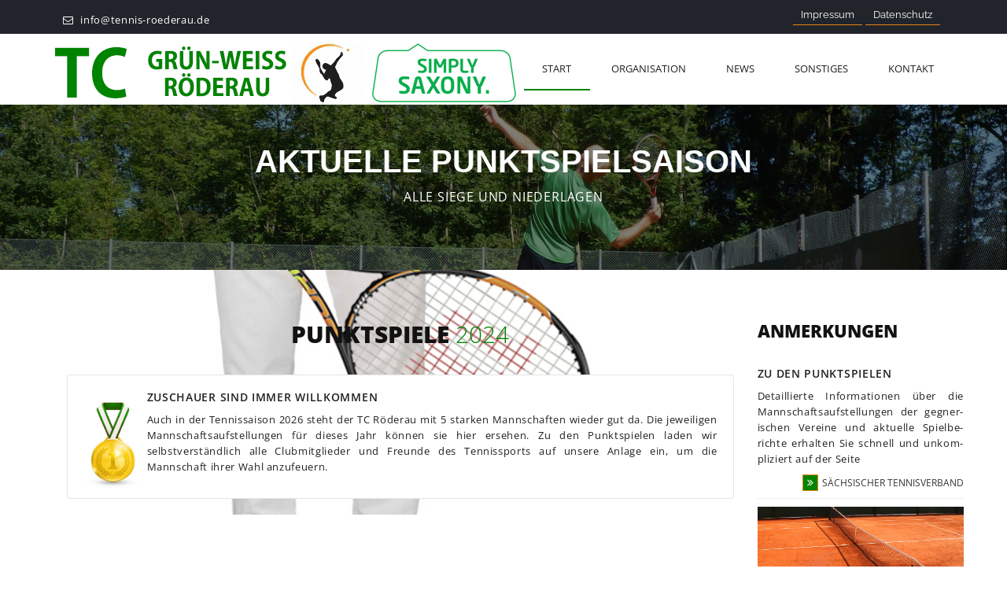

--- FILE ---
content_type: text/html; charset=UTF-8
request_url: https://tennis-roederau.de/punktspiele.php
body_size: 3725
content:
<!DOCTYPE html>

<html xmlns="http://www.w3.org/1999/xhtml">
<head>
    <title>TC Grün-Wei&szlig; Röderau | Punktspiele</title>
<meta content="text/html; charset=utf-8" http-equiv="Content-Type" />

<meta name="author" content="Joachim Bollwerk" />
<meta name="robots" content="INDEX,FOLLOW">
<meta name="keywords" content="tennis, tennisclub, tennisverein, tennisclub röderau, tennisverein röderau, röderau" />
<meta name="description" content="Tennisclub Röderau ... Sport treiben - Freunde finden - Was erleben" >
<meta name="viewport" content="width=device-width, initial-scale=1.0"/>
    
    <link href="css/bootstrap.css" rel="stylesheet" type="text/css" />
    <link href="css/fonts/font-awesome-4.1.0/css/font-awesome.min.css" rel="stylesheet" type="text/css" />

    <link href="css/animate.css" rel="stylesheet" type="text/css" />

    <link href="css/jquery.bxslider.css" rel="stylesheet" type="text/css" />
    <link href="css/jquery.jscrollpane.css" rel="stylesheet" type="text/css" />
    
    <link href="css/component.css" rel="stylesheet" type="text/css" />
    <link href="css/style_dir.css" rel="stylesheet" type="text/css" />
    <link rel="shortcut icon" type="image/png" href="img/favicon.ico" />
    <link href="css/responsive.css" rel="stylesheet" type="text/css" />
<!-- externe HTML Einbinden-->	
<script src="js/jquery.js"></script> 
    <script> 
    $(function(){
      $("#includedContent_cr").load("copyright.html"); 
    });
    </script> 


<script src="js/jquery.js"></script> 
    <script> 
    $(function(){
      $("#includedContent_header").load("header.html"); 
    });
    </script> 
	
</head>
<body>

<!--SECTION Header-->
<div ID="includedContent_header"> </div>

<!--SECTION Menue-->
 <section class="container box-logo">
        <header>
         <div class="content-logo col-md-12" >
           <div class="logo"> 
            <img src="img/logo2.png" alt="" />
          </div>
		  <div class="logo"><a href="saxony.html"> 
            <img src="img/saxony.png" alt="" /></a>
          </div>
          
          <div class="bt-menu"><a href="#" class="menu"><span>&equiv;</span> Menu</a></div>

         <div class="box-menu" >           
            <nav id="cbp-hrmenu" class="cbp-hrmenu">
					    <ul id="menu">    
                            <li><a class="lnk-menu active" href="index.php">Start</a></li>
                            <li>
								<a class="lnk-menu" href="#">Organisation</a>
                                <div class="cbp-hrsub sub-little">
                                  <div class="cbp-hrsub-inner"> 
                                      <div class="content-sub-menu">
								        <ul class="menu-pages">
									        <li><a href="mitgliedschaft.php"><span>Mitgliedschaft</span></a></li>
									        <li><a href="vorstand.php"><span>Vorstand</span></a></li>
											<li><a href="jugendvorstand.php"><span>Jugendvorstand</span></a></li>
									        <li><a href="mannschaften.php"><span>Mannschaften</span></a></li>
                                            <li><a href="kindertennis.php"><span>Kindertennis</span></a></li>
									        <li><a href="sponsoren.php"><span>Sponsoren</span></a></li>
									        <li><a href="links.php"><span>Links</span></a></li>
								          </ul>
                                        </div>
                                    </div>
                                </div>
                           </li>
                            <li>
								<a class="lnk-menu" href="#">News</a>
                                <div class="cbp-hrsub sub-little">
                                  <div class="cbp-hrsub-inner"> 
                                      <div class="content-sub-menu">
								        <ul class="menu-pages">
									        <li><a href="aktuelles.php"><span>Aktuelles</span></a></li>
									        <li><a href="veranstaltungen.php"><span>Veranstaltungen</span></a></li>
									        <li><a href="rueckblick.php"><span>R&uuml;ckblick</span></a></li>
									        <li><a href="punktspiele.php"><span>Punktspiele</span></a></li>
									        <li><a href="trainingsplan.php"><span>Trainingsplan</span></a></li>
								        </ul>
                                        </div>
                                    </div>
                                </div>
                      </li>
                                                  <li>
								<a class="lnk-menu" href="#">Sonstiges</a>
                                <div class="cbp-hrsub sub-little">
                                  <div class="cbp-hrsub-inner"> 
                                      <div class="content-sub-menu">
								        <ul class="menu-pages">
									        <li><a href="historie.php"><span>Historie</span></a></li>
									        <li><a href="hallenplaetze.php"><span>Hallenpl&auml;tze</span></a></li>
								        </ul>
                                        </div>
                                    </div>
                                </div>
                      </li>
                        <li><a class="lnk-menu" href="kontakt.php">Kontakt</a></li>
					</ul>
				</nav>
              </div>
			</div>
		</header>
     </section>
    <section class="drawer">
            <div class="col-md-12 size-img back-img-point">
                <div class="effect-cover">
                    <h3 class="txt-advert animated">Aktuelle Punktspielsaison</h3>
                    <p class="txt-advert-sub">Alle Siege und Niederlagen</p>
                </div>
           </div>
    
    <section id="single-match-pl" class="container secondary-page">
      <div class="general general-results players">   
           <div class="top-score-title right-score col-md-9">
                <div class="top-score-title player-vs">
                        <div class="main">
                            <div class="tabs standard">

    <section id="summary" class="container secondary-page">
      <div class="general general-results">
           <div id="rrResult" class="top-score-title right-score total-reslts col-md-9">
           
<!-- ANFANG SOMMERSAISON   -->
            
                <h3>Punktspiele <span class="point-little">2024</span></h3>
                <div class="cat-con-desc">
                <img src="images/cup1.jpg" alt="" /><p class="news-title-right">Zuschauer sind immer willkommen</p>
<div align="justify">                <p class="txt-right">Auch in der Tennissaison 2026 steht der TC Röderau mit 5 starken Mannschaften wieder gut da. Die jeweiligen Mannschaftsaufstellungen für dieses Jahr können sie hier ersehen.
Zu den Punktspielen laden wir selbstverständlich alle Clubmitglieder und Freunde des Tennissports auf unsere Anlage ein, um die Mannschaft ihrer Wahl anzufeuern.</p></div>
                </div>

                    
<!-- ENDE SOMMERSAISON   --> 

                    
<!-- ANFANG WINTERRUNDE   -->   
               
<!--                 <h3>Winterrunde <span class="point-little">2016/17</span></h3>
                <div class="cat-con-desc">
                <img src="images/cup1.jpg" alt="" /><p class="news-title-right">Die Hallensaison ist eröffnet</p>
<div align="justify">                <p class="txt-right">Auch in den Wintermonaten ist der TC Röderau äu&szlig;erst aktiv und hat in diesem Jahr 3 Mannschaften für die Winterrunde gemeldet.</p>
                <p class="txt-right">Wir wünschen allen aktiven Spielern dieser Spielrunde eine erfolgreiche und verletzungsfreie Wintersaison.</p></div>
                </div>
                <div class="main">
                        <div class="tabs animated-slide-2">
                            <ul class="tab-links">
                                <li class="active"><a href="#tab1111">Herren 1</a></li>
                                <li><a href="#tab2222">Junioren U18 gemischt</a></li>
                                <li><a href="#tab3333">Junioren U14 gemischt</a></li>
                            </ul>
                            <div class="tab-content">
                                <div id="tab1111" class="tab active">
                                <table class="tab-score">
<tr class="top-scrore-table"><td class="score-position">DATUM / UHRZEIT</td><td>GEGNER</td><td>ORT</td><td>ERGEBNIS</td></tr>

<tr><td class="score-position">06.11.2016 ab 12.00 Uhr</td><td>SV Dresden Mitte 1950 - 4 <span class="fastball">Sieg</span> </td><td><img src="images/auswaerts.png" alt="" />Radeberg</td><td>8 : 4</td></tr>
<tr><td class="score-position">17.12.2016 ab 10.00 Uhr</td><td>TSV Radebeul - 2 <span class="deuce">Unentschieden</span></td><td><img src="images/auswaerts.png" alt="" />Weinböhla</td><td>4 : 4</td></tr>
<tr><td class="score-position">15.01.2017 ab 12.00 Uhr</td><td>TC Oppach - 2 <span class="deuce">Unentschieden</span></td><td><img src="images/auswaerts.png" alt="" />Löbau</td><td>4 : 4</td></tr>
<tr><td class="score-position">04.03.2017 ab 10.00 Uhr</td><td>Radeberger Sportverein - 1 <span class="newrecord">Niederlage</span></td><td><img src="images/auswaerts.png" alt="" />Weinböhla</td><td>2 : 10</td></tr>
<tr><td class="score-position">25.03.2017 ab 16.00 Uhr</td><td>TV Kreischa - 2 <span class="newrecord">Niederlage</span></td><td><img src="images/auswaerts.png" alt="" />Pirna</td><td>5 : 7</td></tr>
                                 </table>
                                </div>
                                <div id="tab2222" class="tab">
                                <table class="tab-score">
<tr class="top-scrore-table"><td class="score-position">DATUM / UHRZEIT</td><td>GEGNER</td><td>ORT</td><td>ERGEBNIS</td></tr>

<tr><td class="score-position">05.11.2016 ab 09.00 Uhr</td><td>SG Wei&szlig;ig - 1  <span class="newrecord">Niederlage</span></td><td><img src="images/auswaerts.png" alt="" />Pappritz</td><td>0 : 12</td></tr>
<tr><td class="score-position">18.12.2016 ab 10.00 Uhr</td><td>Radeberger Sportverein - 1 <span class="newrecord">Niederlage</span></td><td><img src="images/auswaerts.png" alt="" />Weinböhla</td><td>0 : 12</td></tr>
<tr><td class="score-position">07.01.2017 ab 10.00 Uhr</td><td>Bad Wei&szlig;er Hirsch Dresden - 1  <span class="newrecord">Niederlage</span></td><td><img src="images/auswaerts.png" alt="" />Weinböhla</td><td>3 : 9</td></tr>
<tr><td class="score-position">04.02.2017 ab 11.00 Uhr</td><td>SV Dresden Mitte 1950 - 1  <span class="newrecord">Niederlage</span></td><td><img src="images/auswaerts.png" alt="" />Pappritz</td><td>2 : 10</td></tr>
<tr><td class="score-position">26.03.2017 ab 13.00 Uhr</td><td>1. TC Weinböhla 1994 - 1 <span class="newrecord">Niederlage</span></td><td><img src="images/auswaerts.png" alt="" />Pirna</td><td>0 : 12</td></tr>
                                 </table>
                                </div>
                                <div id="tab3333" class="tab">
                                <table class="tab-score">
<tr class="top-scrore-table"><td class="score-position">DATUM / UHRZEIT</td><td>GEGNER</td><td>ORT</td><td>ERGEBNIS</td></tr>

<tr><td class="score-position">13.11.2016 ab 11.00 Uhr</td><td>Bad Wei&szlig;er Hirsch Dresden - 2  <span class="newrecord">Niederlage</span></td><td><img src="images/auswaerts.png" alt="" />Pappritz</td><td>0 : 12</td></tr>
<tr><td class="score-position">17.12.2016 ab 09.00 Uhr</td><td>SV Dresden Mitte 1950 - 1 <span class="newrecord">Niederlage</span></td><td><img src="images/auswaerts.png" alt="" />Pappritz</td><td>2 : 10</td></tr>
<tr><td class="score-position">14.01.2017 ab 10.00 Uhr</td><td>BSV Chemie Radebeul - 1 <span class="newrecord">Niederlage</span></td><td><img src="images/auswaerts.png" alt="" />Weinböhla</td><td>2 : 10</td></tr>
<tr><td class="score-position">26.03.2017 ab 10.00 Uhr</td><td>Bad Wei&szlig;er Hirsch Dresden - 1 <span class="newrecord">Niederlage</span></td><td><img src="images/auswaerts.png" alt="" />Weinböhla</td><td>0 : 12</td></tr>
                                 </table>
                                </div>
                            </div>
                            <div class="score-view-all"></div>
                        </div>
                    </div>  -->
                                       
<!-- ENDE WINTERRUNDE -->  
                  
           </div><!--Close Top Match-->
           <div class="col-md-3 right-column">
           <div class="top-score-title col-md-12 right-title">
                <h3>Anmerkungen</h3>
                <div class="right-content">
                    <p class="news-title-right">zu den Punktspielen</p>
                    <div align="justify"><p class="txt-right">Detaillierte Informationen über die Mannschaftsaufstellungen der gegner- ischen Vereine und aktuelle Spielbe- richte erhalten Sie schnell und unkom- pliziert auf der Seite</p></div>
                    <a href="http://www.stv-tennis.de" target="_blank" class="ca-more"><i class="fa fa-angle-double-right"></i>Sächsischer Tennisverband</a>
                </div>
                
<!--                 <div class="right-content">
                    <p class="news-title-right">Spiel gegen Musterstadt</p>
                    <div align="justify"><p class="txt-right">Simon, who’s seeded just a lowly 26th here, was in many ways the right man for this grueling assignment</p></div>
               </div> -->
               
<!--                 <div class="right-content">
                    <p class="news-title-right">Spiel gegen Musterstadt</p>
                    <div align="justify"><p class="txt-right">Simon, who’s seeded just a lowly 26th here, was in many ways the right man for this grueling assignment</p></div>
               </div> -->
               
          </div>
          <div class="top-score-title col-md-12">
            <img src="images/tennisplatz.jpg" alt="" />
          </div>
         </div>
        </section>
                            </div> 
                   </div>
           </div><!--Close Top Match-->

        </section>
        
<!--FOOTER-->   

    <footer>
		   <div id="includedContent_cr"></div>
	</footer>
</section>
<script src="js/jquery-1.10.2.js" type="text/javascript"></script>
<script src="js/jquery-migrate-1.2.1.min.js" type="text/javascript"></script>
<!--MENU-->
<script src="js/menu/modernizr.custom.js" type="text/javascript"></script>
<script src="js/menu/cbpHorizontalMenu.js" type="text/javascript"></script>
<!--END MENU-->

<!-- Button Anchor Top-->
<script src="js/jquery.ui.totop.js" type="text/javascript"></script>

<script src="js/custom.js" type="text/javascript"></script>
</body>
</html>

--- FILE ---
content_type: text/html
request_url: https://tennis-roederau.de/copyright.html
body_size: 158
content:
<div class="col-md-12 content-footer">
<p>Copyright © 2017-2021 TC Gr&uuml;n-Wei&szlig; R&ouml;derau e.V.| All rights reserved. | Design by <a href="http://www.virtuaworld.net/index.php" target="_blank"><font color="#fb870c">VirtuaWorld</font></a></p>
</div>


--- FILE ---
content_type: text/html
request_url: https://tennis-roederau.de/header.html
body_size: 207
content:
<!--SECTION Header-->

     <section class="content-top-login">
           <div class="container">
      <div class="col-md-12">
           <div class="box-support"> 
      <a href="mailto:info@tennis-roederau.de"><p class="support-info"><i class="fa fa-envelope-o"></i> <font color="#ffffff">info@tennis-roederau.de</font></p></a>
          </div>
           <div class="box-login"> 
             <a href='impressum.html'>Impressum</a>
             <a href='datenschutz.html'>Datenschutz</a>
          </div>

        </div>
      </div>
     </section>

--- FILE ---
content_type: text/css
request_url: https://tennis-roederau.de/css/component.css
body_size: 6785
content:
.cbp-hrmenu {
	margin-top:18px;
	
}
#menu .col-md-12 {
	padding:0;
}
/* general ul style */
.cbp-hrmenu ul {
	margin: 0;
	padding: 0;
	list-style-type: none;
	float: right;
}

/* first level ul style */
.cbp-hrmenu .cbp-hrsub-inner {
	width: 100%;
	margin: 0 auto;
	padding: 0 20px;
}
.cbp-hrmenu{
	padding: 0px;
	
}
.cbp-hrmenu .cbp-hrsub.sub-little.mno-home {
	margin-left: 0;
}
.cbp-hrmenu .cbp-hrsub.sub-little {
	width: 230px;
	left:-60px;
	padding: 1.2em 0 2em 0;
    margin-top:28px;
    z-index: 99999;
}
.cbp-hrmenu > ul > li {
	display: inline-block;
	position: relative;
}

.cbp-hrmenu > ul > li > a {
	font-weight: 400;
	font-size: 13px;
	padding: 1.4em 1.8em;
	color: #212121;
	display: inline-block;
	text-transform: uppercase;
	text-decoration:none;
}

.cbp-hrmenu > ul li a.lnk-menu:hover {
	color: #212121;
	text-decoration:none;
	border-bottom:2px solid #008400;
}
.cbp-hrmenu > ul li a.lnk-menu.active {
	border-bottom:2px solid #008400;	
	color: #212121;	
}
.cbp-hrmenu > ul > li.cbp-hropen a {
	color: #333;
	background: #fff;	
	width:100%;
}
.cbp-hrmenu > ul li.cbp-hropen a.lnk-menu {
	color: #212121;
	border-bottom:2px solid #008400;
}
.cbp-hrmenu > ul li.cbp-hropen a.lnk-menu:hover {
	color: #212121;
	border-bottom:2px solid #008400;
	text-decoration:none;
}

.cbp-hrmenu ul.menu-pages li{
	border-bottom: 1px solid #008400;
	padding: 2px 0;
	width:100%;
	float:left;
	font-size: 13px;
    text-transform: uppercase;
}
/* sub-menu */
.cbp-hrmenu .cbp-hrsub {
	display: none;
	position: absolute;
	background: #fff;
	width: 1100px;
}

.cbp-hropen .cbp-hrsub {
	display: block;
	padding-bottom: 3em;
	z-index: 99999;
	box-shadow: 0 1px 1px rgba(0,0,0,0.5);
}

.cbp-hrmenu .cbp-hrsub-inner > .content-sub-menu {
	width: 100%;
	float: left;
	padding: 0;
	
}

.cbp-hrmenu .cbp-hrsub-inner:before,
.cbp-hrmenu .cbp-hrsub-inner:after {
	content: " ";
	display: table;
}

.cbp-hrmenu .cbp-hrsub-inner:after {
	clear: both;
}

.cbp-hrmenu .cbp-hrsub-inner > div a {
	line-height: 2em;
	text-decoration: none;
	float:left;
	width:100%;
}
.cbp-hrmenu .cbp-hrsub-inner > div a:hover {
	text-decoration: none;
	background:#fb870c;
}
.cbp-hrmenu .cbp-hrsub-inner ul.menu-pages li a {
	padding: 3px 0 3px 5px;
}
.cbp-hrsub h4 {
	color: #afdefa;
	padding: 2em 0 0.6em;
	margin: 0;
	font-size: 160%;
	font-weight: 300;
}

/**** PLAYERS ****/
.jm-item {
	padding: 2em 1em 1em 1em;
	display: inline-block;
	text-align: center;
}
.jm-item-wrapper {
	position: relative;
}
.jm-item-image {
	position: relative;
	overflow: hidden;
}
.jm-item-image img {
	display: block;
	width: 100%;
}

.jm-item-overlay {
	background: #000;
	opacity: 0;
	position: absolute;
	width: 100%;
	height: 100%;
	top: 0;
	left: 0;
	-webkit-transition: opacity 0.5s ease-in 0s;
	-moz-transition: opacity 0.5s ease-in 0s;
	-o-transition: opacity 0.5s ease-in 0s;
	transition: opacity 0.5s ease-in 0s;
}
.cbp-hrmenu .jm-item-wrapper:hover .jm-item-overlay {
	opacity: 0.3;
}
.content-sub-menu .jm-item-button {
    position: absolute;
    margin: 50px auto;
}
.cbp-hrmenu .cbp-hssub-rows ul li .jm-item-button a {
    -webkit-transition: all 0.2s ease-in 0s;
    -moz-transition: all 0.2s ease-in 0s;
    -o-transition: all 0.2s ease-in 0s;
    transition: all 0.2s ease-in 0s;
    text-decoration: none !important;
    display: block;
}
.cbp-hrmenu .jm-item span {
	color:#212121;
	font-family:'Open sans', Sans-Serif;
	font-weight: 400;
	font-size:13px;
	text-transform: uppercase;	
}
.jm-item p {
	font-size:11px;
	text-transform: uppercase;
	color:#333;
	
}
.jm-item .menu-details-player p {
	background: #e7e7e7;
	margin-bottom:0;
}
.cbp-hrmenu .cbp-hssub-rows ul li .jm-item-button a:hover {
	background: #008400;
}

.jm-item:hover .jm-item-title {
	left: -100%;
}
.second .jm-item-description {
	position: absolute;
	text-align: left;
	font-family:'Open sans', Sans-Serif;
	font-weight: 400;
	font-size:13px;
	width: 100%;
	height: 100%;
	padding: 18px 10px 10px 10px;
	box-sizing: border-box;
	-moz-box-sizing: border-box;
	-webkit-box-sizing: border-box;	
	background: rgba(0,0,0,0.6);
	top: 100%;
	-webkit-transition: all 0.4s ease-in 0s;
	-moz-transition: all 0.4s ease-in 0s;
	-o-transition: all 0.4s ease-in 0s;
	transition: all 0.4s ease-in 0s;
}
.second .jm-item-description p {
	color: #fff;
}
.jm-item:hover .jm-item-description {
	top: 0;
}
.cbp-hrmenu .cbp-hrsub-inner.cbp-hssub-rows {
	padding:0;
}
.cbp-hrsub .cbp-hrsub-inner.cbp-hssub-rows h4 {
	color: #333;
    padding: 25px 0 0px 15px;
    font-family: 'Open sans', Sans-Serif;
    font-weight: 600;
	text-transform: uppercase;
	font-size: 22px;
}
.cbp-hrsub-inner.cbp-hssub-rows li.menu-viewall {
	width: 100%;
    padding: 10px;
    background: #008400;
    color: #fff;
    text-align: center;
    text-transform: uppercase;
    font-weight: 600;
    margin-top:30px;
    -webkit-transition: background-color 500ms linear;
    -moz-transition: background-color 500ms linear;
    -o-transition: background-color 500ms linear;
    -ms-transition: background-color 500ms linear;
    transition: background-color 500ms linear;
}
.cbp-hrsub-inner.cbp-hssub-rows li.menu-viewall:hover {
	background:#faac55;
}
.cbp-hrsub-inner.cbp-hssub-rows li.menu-viewall a {
	color: #fff;
    text-align: center;
    background: #008400;
    font-family:'Oswald', Sans-Serif;
    font-weight: 600;
    font-size:18px;
}
.cbp-hrsub-inner.cbp-hssub-rows li.menu-viewall a:hover {
	color: #fff;
    text-align: center;
}
li.menu-viewall div {
	padding:10px;
}

.cbp-hrsub-inner.cbp-hssub-rows ul li {
    width: 16.35%;
    display: inline-block;
    vertical-align: top;
    opacity: 1;
	-webkit-transition: opacity 1s ease-in-out;
	-moz-transition: opacity 1s ease-in-out;
	transition: opacity 1s ease-in-out;
}

.cbp-hrsub-inner.cbp-hssub-rows > li a p {
	font-size:11px;
	text-transform: uppercase;
	color:#333;
}
.cbp-hrsub-inner.cbp-hssub-rows > li a span {
	color:#212121;
	font-family:'Open sans', Sans-Serif;
	font-weight: 400;
	font-size:13px;
	text-transform: uppercase;
}
.menu-details-player {
	width:100%;
	border-top: 1px solid #e7e7e7;
    padding: 2px 0 2px 0;
    margin-top: 5px;
    border-bottom: 1px solid #e7e7e7;
}
#menu .cbp-hrmenu a.ca-more {
	padding: 0;
	background-color:transparent;
	color: #fff;
}
#menu .cbp-hrmenu a.ca-more i {
	float:left;
}

/**** BUTTON MENU RESPONSIVE ******/
.bt-menu {
	display:none;
}

/* media queries */


@media screen and (max-width: 680px) { 

	.cbp-hrmenu {
		font-size: 120%;
		border: none;
	}

	.cbp-hrmenu .cbp-hrsub-inner {
		padding: 0 2em;
		font-size: 75%;
	}
	.cbp-hrmenu > ul > li > a { 
		display: block;
		padding: 1em 2em;
	}

	.cbp-hrmenu .cbp-hrsub { 
		position: relative;
	}

	.cbp-hrsub h4 {
		padding-top: 0.6em;
	}

}

@media screen and (max-width: 36em) { 
	.cbp-hrmenu .cbp-hrsub-inner > div {
		width: 100%;
		float: none;
		padding: 0 2em;
	}
}





--- FILE ---
content_type: text/css
request_url: https://tennis-roederau.de/css/style_dir.css
body_size: 141077
content:

/*****      CSS STRUCTURE   INDEX      ****/

/***** 

LOGIN TOP 
SUMMARY BODY 
TOP MATCH (Tabs, Tab Links, Content of Tabs)
TOP NEWS 
TOP PRODUCT
TOP VIDEO

*****/

/*****      CSS STRUCTURE   PAGES      ****/

/*****

PAGE TOURNAMENTS
PAGE PLAYERS ( Countdown )
PAGE NEWS
PAGE VIDEO
PAGE SINGLE MATCH
PAGE SHOP ( Zoom )
PAGE PORTFOLIO/GALLERY
SPONSOR
RIGHT COLUMN
LOGIN REGISTER PAGES
ALL MATCHES
CONTACT
FOOTER
HOME 2 WITH COUNTDOWN

******/

/* open-sans-300 - vietnamese_latin-ext_latin_hebrew_greek-ext_greek_cyrillic-ext_cyrillic */
@font-face {
  font-family: 'Open Sans';
  font-style: normal;
  font-weight: 300;
  src: url('https://tennis-roederau.de/googlefonts/open-sans-v34-vietnamese_latin-ext_latin_hebrew_greek-ext_greek_cyrillic-ext_cyrillic-300.eot'); /* IE9 Compat Modes */
  src: local(''),
       url('https://tennis-roederau.de/googlefonts/open-sans-v34-vietnamese_latin-ext_latin_hebrew_greek-ext_greek_cyrillic-ext_cyrillic-300.eot?#iefix') format('embedded-opentype'), /* IE6-IE8 */
       url('https://tennis-roederau.de/googlefonts/open-sans-v34-vietnamese_latin-ext_latin_hebrew_greek-ext_greek_cyrillic-ext_cyrillic-300.woff2') format('woff2'), /* Super Modern Browsers */
       url('https://tennis-roederau.de/googlefonts/open-sans-v34-vietnamese_latin-ext_latin_hebrew_greek-ext_greek_cyrillic-ext_cyrillic-300.woff') format('woff'), /* Modern Browsers */
       url('https://tennis-roederau.de/googlefonts/open-sans-v34-vietnamese_latin-ext_latin_hebrew_greek-ext_greek_cyrillic-ext_cyrillic-300.ttf') format('truetype'), /* Safari, Android, iOS */
       url('https://tennis-roederau.de/googlefonts/open-sans-v34-vietnamese_latin-ext_latin_hebrew_greek-ext_greek_cyrillic-ext_cyrillic-300.svg#OpenSans') format('svg'); /* Legacy iOS */
}

/* open-sans-regular - vietnamese_latin-ext_latin_hebrew_greek-ext_greek_cyrillic-ext_cyrillic */
@font-face {
  font-family: 'Open Sans';
  font-style: normal;
  font-weight: 400;
  src: url('https://tennis-roederau.de/googlefonts/open-sans-v34-vietnamese_latin-ext_latin_hebrew_greek-ext_greek_cyrillic-ext_cyrillic-regular.eot'); /* IE9 Compat Modes */
  src: local(''),
       url('https://tennis-roederau.de/googlefonts/open-sans-v34-vietnamese_latin-ext_latin_hebrew_greek-ext_greek_cyrillic-ext_cyrillic-regular.eot?#iefix') format('embedded-opentype'), /* IE6-IE8 */
       url('https://tennis-roederau.de/googlefonts/open-sans-v34-vietnamese_latin-ext_latin_hebrew_greek-ext_greek_cyrillic-ext_cyrillic-regular.woff2') format('woff2'), /* Super Modern Browsers */
       url('https://tennis-roederau.de/googlefonts/open-sans-v34-vietnamese_latin-ext_latin_hebrew_greek-ext_greek_cyrillic-ext_cyrillic-regular.woff') format('woff'), /* Modern Browsers */
       url('https://tennis-roederau.de/googlefonts/open-sans-v34-vietnamese_latin-ext_latin_hebrew_greek-ext_greek_cyrillic-ext_cyrillic-regular.ttf') format('truetype'), /* Safari, Android, iOS */
       url('https://tennis-roederau.de/googlefonts/open-sans-v34-vietnamese_latin-ext_latin_hebrew_greek-ext_greek_cyrillic-ext_cyrillic-regular.svg#OpenSans') format('svg'); /* Legacy iOS */
}

/* open-sans-500 - vietnamese_latin-ext_latin_hebrew_greek-ext_greek_cyrillic-ext_cyrillic */
@font-face {
  font-family: 'Open Sans';
  font-style: normal;
  font-weight: 500;
  src: url('https://tennis-roederau.de/googlefonts/open-sans-v34-vietnamese_latin-ext_latin_hebrew_greek-ext_greek_cyrillic-ext_cyrillic-500.eot'); /* IE9 Compat Modes */
  src: local(''),
       url('https://tennis-roederau.de/googlefonts/open-sans-v34-vietnamese_latin-ext_latin_hebrew_greek-ext_greek_cyrillic-ext_cyrillic-500.eot?#iefix') format('embedded-opentype'), /* IE6-IE8 */
       url('https://tennis-roederau.de/googlefonts/open-sans-v34-vietnamese_latin-ext_latin_hebrew_greek-ext_greek_cyrillic-ext_cyrillic-500.woff2') format('woff2'), /* Super Modern Browsers */
       url('https://tennis-roederau.de/googlefonts/open-sans-v34-vietnamese_latin-ext_latin_hebrew_greek-ext_greek_cyrillic-ext_cyrillic-500.woff') format('woff'), /* Modern Browsers */
       url('https://tennis-roederau.de/googlefonts/open-sans-v34-vietnamese_latin-ext_latin_hebrew_greek-ext_greek_cyrillic-ext_cyrillic-500.ttf') format('truetype'), /* Safari, Android, iOS */
       url('https://tennis-roederau.de/googlefonts/open-sans-v34-vietnamese_latin-ext_latin_hebrew_greek-ext_greek_cyrillic-ext_cyrillic-500.svg#OpenSans') format('svg'); /* Legacy iOS */
}

/* open-sans-600 - vietnamese_latin-ext_latin_hebrew_greek-ext_greek_cyrillic-ext_cyrillic */
@font-face {
  font-family: 'Open Sans';
  font-style: normal;
  font-weight: 600;
  src: url('https://tennis-roederau.de/googlefonts/open-sans-v34-vietnamese_latin-ext_latin_hebrew_greek-ext_greek_cyrillic-ext_cyrillic-600.eot'); /* IE9 Compat Modes */
  src: local(''),
       url('https://tennis-roederau.de/googlefonts/open-sans-v34-vietnamese_latin-ext_latin_hebrew_greek-ext_greek_cyrillic-ext_cyrillic-600.eot?#iefix') format('embedded-opentype'), /* IE6-IE8 */
       url('https://tennis-roederau.de/googlefonts/open-sans-v34-vietnamese_latin-ext_latin_hebrew_greek-ext_greek_cyrillic-ext_cyrillic-600.woff2') format('woff2'), /* Super Modern Browsers */
       url('https://tennis-roederau.de/googlefonts/open-sans-v34-vietnamese_latin-ext_latin_hebrew_greek-ext_greek_cyrillic-ext_cyrillic-600.woff') format('woff'), /* Modern Browsers */
       url('https://tennis-roederau.de/googlefonts/open-sans-v34-vietnamese_latin-ext_latin_hebrew_greek-ext_greek_cyrillic-ext_cyrillic-600.ttf') format('truetype'), /* Safari, Android, iOS */
       url('https://tennis-roederau.de/googlefonts/open-sans-v34-vietnamese_latin-ext_latin_hebrew_greek-ext_greek_cyrillic-ext_cyrillic-600.svg#OpenSans') format('svg'); /* Legacy iOS */
}

/* open-sans-700 - vietnamese_latin-ext_latin_hebrew_greek-ext_greek_cyrillic-ext_cyrillic */
@font-face {
  font-family: 'Open Sans';
  font-style: normal;
  font-weight: 700;
  src: url('https://tennis-roederau.de/googlefonts/open-sans-v34-vietnamese_latin-ext_latin_hebrew_greek-ext_greek_cyrillic-ext_cyrillic-700.eot'); /* IE9 Compat Modes */
  src: local(''),
       url('https://tennis-roederau.de/googlefonts/open-sans-v34-vietnamese_latin-ext_latin_hebrew_greek-ext_greek_cyrillic-ext_cyrillic-700.eot?#iefix') format('embedded-opentype'), /* IE6-IE8 */
       url('https://tennis-roederau.de/googlefonts/open-sans-v34-vietnamese_latin-ext_latin_hebrew_greek-ext_greek_cyrillic-ext_cyrillic-700.woff2') format('woff2'), /* Super Modern Browsers */
       url('https://tennis-roederau.de/googlefonts/open-sans-v34-vietnamese_latin-ext_latin_hebrew_greek-ext_greek_cyrillic-ext_cyrillic-700.woff') format('woff'), /* Modern Browsers */
       url('https://tennis-roederau.de/googlefonts/open-sans-v34-vietnamese_latin-ext_latin_hebrew_greek-ext_greek_cyrillic-ext_cyrillic-700.ttf') format('truetype'), /* Safari, Android, iOS */
       url('https://tennis-roederau.de/googlefonts/open-sans-v34-vietnamese_latin-ext_latin_hebrew_greek-ext_greek_cyrillic-ext_cyrillic-700.svg#OpenSans') format('svg'); /* Legacy iOS */
}

/* open-sans-800 - vietnamese_latin-ext_latin_hebrew_greek-ext_greek_cyrillic-ext_cyrillic */
@font-face {
  font-family: 'Open Sans';
  font-style: normal;
  font-weight: 800;
  src: url('https://tennis-roederau.de/googlefonts/open-sans-v34-vietnamese_latin-ext_latin_hebrew_greek-ext_greek_cyrillic-ext_cyrillic-800.eot'); /* IE9 Compat Modes */
  src: local(''),
       url('https://tennis-roederau.de/googlefonts/open-sans-v34-vietnamese_latin-ext_latin_hebrew_greek-ext_greek_cyrillic-ext_cyrillic-800.eot?#iefix') format('embedded-opentype'), /* IE6-IE8 */
       url('https://tennis-roederau.de/googlefonts/open-sans-v34-vietnamese_latin-ext_latin_hebrew_greek-ext_greek_cyrillic-ext_cyrillic-800.woff2') format('woff2'), /* Super Modern Browsers */
       url('https://tennis-roederau.de/googlefonts/open-sans-v34-vietnamese_latin-ext_latin_hebrew_greek-ext_greek_cyrillic-ext_cyrillic-800.woff') format('woff'), /* Modern Browsers */
       url('https://tennis-roederau.de/googlefonts/open-sans-v34-vietnamese_latin-ext_latin_hebrew_greek-ext_greek_cyrillic-ext_cyrillic-800.ttf') format('truetype'), /* Safari, Android, iOS */
       url('https://tennis-roederau.de/googlefonts/open-sans-v34-vietnamese_latin-ext_latin_hebrew_greek-ext_greek_cyrillic-ext_cyrillic-800.svg#OpenSans') format('svg'); /* Legacy iOS */
}

/* open-sans-300italic - vietnamese_latin-ext_latin_hebrew_greek-ext_greek_cyrillic-ext_cyrillic */
@font-face {
  font-family: 'Open Sans';
  font-style: italic;
  font-weight: 300;
  src: url('https://tennis-roederau.de/googlefonts/open-sans-v34-vietnamese_latin-ext_latin_hebrew_greek-ext_greek_cyrillic-ext_cyrillic-300italic.eot'); /* IE9 Compat Modes */
  src: local(''),
       url('https://tennis-roederau.de/googlefonts/open-sans-v34-vietnamese_latin-ext_latin_hebrew_greek-ext_greek_cyrillic-ext_cyrillic-300italic.eot?#iefix') format('embedded-opentype'), /* IE6-IE8 */
       url('https://tennis-roederau.de/googlefonts/open-sans-v34-vietnamese_latin-ext_latin_hebrew_greek-ext_greek_cyrillic-ext_cyrillic-300italic.woff2') format('woff2'), /* Super Modern Browsers */
       url('https://tennis-roederau.de/googlefonts/open-sans-v34-vietnamese_latin-ext_latin_hebrew_greek-ext_greek_cyrillic-ext_cyrillic-300italic.woff') format('woff'), /* Modern Browsers */
       url('https://tennis-roederau.de/googlefonts/open-sans-v34-vietnamese_latin-ext_latin_hebrew_greek-ext_greek_cyrillic-ext_cyrillic-300italic.ttf') format('truetype'), /* Safari, Android, iOS */
       url('https://tennis-roederau.de/googlefonts/open-sans-v34-vietnamese_latin-ext_latin_hebrew_greek-ext_greek_cyrillic-ext_cyrillic-300italic.svg#OpenSans') format('svg'); /* Legacy iOS */
}

/* open-sans-italic - vietnamese_latin-ext_latin_hebrew_greek-ext_greek_cyrillic-ext_cyrillic */
@font-face {
  font-family: 'Open Sans';
  font-style: italic;
  font-weight: 400;
  src: url('https://tennis-roederau.de/googlefonts/open-sans-v34-vietnamese_latin-ext_latin_hebrew_greek-ext_greek_cyrillic-ext_cyrillic-italic.eot'); /* IE9 Compat Modes */
  src: local(''),
       url('https://tennis-roederau.de/googlefonts/open-sans-v34-vietnamese_latin-ext_latin_hebrew_greek-ext_greek_cyrillic-ext_cyrillic-italic.eot?#iefix') format('embedded-opentype'), /* IE6-IE8 */
       url('https://tennis-roederau.de/googlefonts/open-sans-v34-vietnamese_latin-ext_latin_hebrew_greek-ext_greek_cyrillic-ext_cyrillic-italic.woff2') format('woff2'), /* Super Modern Browsers */
       url('https://tennis-roederau.de/googlefonts/open-sans-v34-vietnamese_latin-ext_latin_hebrew_greek-ext_greek_cyrillic-ext_cyrillic-italic.woff') format('woff'), /* Modern Browsers */
       url('https://tennis-roederau.de/googlefonts/open-sans-v34-vietnamese_latin-ext_latin_hebrew_greek-ext_greek_cyrillic-ext_cyrillic-italic.ttf') format('truetype'), /* Safari, Android, iOS */
       url('https://tennis-roederau.de/googlefonts/open-sans-v34-vietnamese_latin-ext_latin_hebrew_greek-ext_greek_cyrillic-ext_cyrillic-italic.svg#OpenSans') format('svg'); /* Legacy iOS */
}

/* open-sans-500italic - vietnamese_latin-ext_latin_hebrew_greek-ext_greek_cyrillic-ext_cyrillic */
@font-face {
  font-family: 'Open Sans';
  font-style: italic;
  font-weight: 500;
  src: url('https://tennis-roederau.de/googlefonts/open-sans-v34-vietnamese_latin-ext_latin_hebrew_greek-ext_greek_cyrillic-ext_cyrillic-500italic.eot'); /* IE9 Compat Modes */
  src: local(''),
       url('https://tennis-roederau.de/googlefonts/open-sans-v34-vietnamese_latin-ext_latin_hebrew_greek-ext_greek_cyrillic-ext_cyrillic-500italic.eot?#iefix') format('embedded-opentype'), /* IE6-IE8 */
       url('https://tennis-roederau.de/googlefonts/open-sans-v34-vietnamese_latin-ext_latin_hebrew_greek-ext_greek_cyrillic-ext_cyrillic-500italic.woff2') format('woff2'), /* Super Modern Browsers */
       url('https://tennis-roederau.de/googlefonts/open-sans-v34-vietnamese_latin-ext_latin_hebrew_greek-ext_greek_cyrillic-ext_cyrillic-500italic.woff') format('woff'), /* Modern Browsers */
       url('https://tennis-roederau.de/googlefonts/open-sans-v34-vietnamese_latin-ext_latin_hebrew_greek-ext_greek_cyrillic-ext_cyrillic-500italic.ttf') format('truetype'), /* Safari, Android, iOS */
       url('https://tennis-roederau.de/googlefonts/open-sans-v34-vietnamese_latin-ext_latin_hebrew_greek-ext_greek_cyrillic-ext_cyrillic-500italic.svg#OpenSans') format('svg'); /* Legacy iOS */
}

/* open-sans-600italic - vietnamese_latin-ext_latin_hebrew_greek-ext_greek_cyrillic-ext_cyrillic */
@font-face {
  font-family: 'Open Sans';
  font-style: italic;
  font-weight: 600;
  src: url('https://tennis-roederau.de/googlefonts/open-sans-v34-vietnamese_latin-ext_latin_hebrew_greek-ext_greek_cyrillic-ext_cyrillic-600italic.eot'); /* IE9 Compat Modes */
  src: local(''),
       url('https://tennis-roederau.de/googlefonts/open-sans-v34-vietnamese_latin-ext_latin_hebrew_greek-ext_greek_cyrillic-ext_cyrillic-600italic.eot?#iefix') format('embedded-opentype'), /* IE6-IE8 */
       url('https://tennis-roederau.de/googlefonts/open-sans-v34-vietnamese_latin-ext_latin_hebrew_greek-ext_greek_cyrillic-ext_cyrillic-600italic.woff2') format('woff2'), /* Super Modern Browsers */
       url('https://tennis-roederau.de/googlefonts/open-sans-v34-vietnamese_latin-ext_latin_hebrew_greek-ext_greek_cyrillic-ext_cyrillic-600italic.woff') format('woff'), /* Modern Browsers */
       url('https://tennis-roederau.de/googlefonts/open-sans-v34-vietnamese_latin-ext_latin_hebrew_greek-ext_greek_cyrillic-ext_cyrillic-600italic.ttf') format('truetype'), /* Safari, Android, iOS */
       url('https://tennis-roederau.de/googlefonts/open-sans-v34-vietnamese_latin-ext_latin_hebrew_greek-ext_greek_cyrillic-ext_cyrillic-600italic.svg#OpenSans') format('svg'); /* Legacy iOS */
}

/* open-sans-700italic - vietnamese_latin-ext_latin_hebrew_greek-ext_greek_cyrillic-ext_cyrillic */
@font-face {
  font-family: 'Open Sans';
  font-style: italic;
  font-weight: 700;
  src: url('https://tennis-roederau.de/googlefonts/open-sans-v34-vietnamese_latin-ext_latin_hebrew_greek-ext_greek_cyrillic-ext_cyrillic-700italic.eot'); /* IE9 Compat Modes */
  src: local(''),
       url('https://tennis-roederau.de/googlefonts/open-sans-v34-vietnamese_latin-ext_latin_hebrew_greek-ext_greek_cyrillic-ext_cyrillic-700italic.eot?#iefix') format('embedded-opentype'), /* IE6-IE8 */
       url('https://tennis-roederau.de/googlefonts/open-sans-v34-vietnamese_latin-ext_latin_hebrew_greek-ext_greek_cyrillic-ext_cyrillic-700italic.woff2') format('woff2'), /* Super Modern Browsers */
       url('https://tennis-roederau.de/googlefonts/open-sans-v34-vietnamese_latin-ext_latin_hebrew_greek-ext_greek_cyrillic-ext_cyrillic-700italic.woff') format('woff'), /* Modern Browsers */
       url('https://tennis-roederau.de/googlefonts/open-sans-v34-vietnamese_latin-ext_latin_hebrew_greek-ext_greek_cyrillic-ext_cyrillic-700italic.ttf') format('truetype'), /* Safari, Android, iOS */
       url('https://tennis-roederau.de/googlefonts/open-sans-v34-vietnamese_latin-ext_latin_hebrew_greek-ext_greek_cyrillic-ext_cyrillic-700italic.svg#OpenSans') format('svg'); /* Legacy iOS */
}

/* open-sans-800italic - vietnamese_latin-ext_latin_hebrew_greek-ext_greek_cyrillic-ext_cyrillic */
@font-face {
  font-family: 'Open Sans';
  font-style: italic;
  font-weight: 800;
  src: url('https://tennis-roederau.de/googlefonts/open-sans-v34-vietnamese_latin-ext_latin_hebrew_greek-ext_greek_cyrillic-ext_cyrillic-800italic.eot'); /* IE9 Compat Modes */
  src: local(''),
       url('https://tennis-roederau.de/googlefonts/open-sans-v34-vietnamese_latin-ext_latin_hebrew_greek-ext_greek_cyrillic-ext_cyrillic-800italic.eot?#iefix') format('embedded-opentype'), /* IE6-IE8 */
       url('https://tennis-roederau.de/googlefonts/open-sans-v34-vietnamese_latin-ext_latin_hebrew_greek-ext_greek_cyrillic-ext_cyrillic-800italic.woff2') format('woff2'), /* Super Modern Browsers */
       url('https://tennis-roederau.de/googlefonts/open-sans-v34-vietnamese_latin-ext_latin_hebrew_greek-ext_greek_cyrillic-ext_cyrillic-800italic.woff') format('woff'), /* Modern Browsers */
       url('https://tennis-roederau.de/googlefonts/open-sans-v34-vietnamese_latin-ext_latin_hebrew_greek-ext_greek_cyrillic-ext_cyrillic-800italic.ttf') format('truetype'), /* Safari, Android, iOS */
       url('https://tennis-roederau.de/googlefonts/open-sans-v34-vietnamese_latin-ext_latin_hebrew_greek-ext_greek_cyrillic-ext_cyrillic-800italic.svg#OpenSans') format('svg'); /* Legacy iOS */
}


/* raleway-100 - vietnamese_latin-ext_latin_cyrillic-ext_cyrillic */
@font-face {
  font-family: 'Raleway';
  font-style: normal;
  font-weight: 100;
  src: url('https://tennis-roederau.de/googlefonts/raleway-v28-vietnamese_latin-ext_latin_cyrillic-ext_cyrillic-100.eot'); /* IE9 Compat Modes */
  src: local(''),
       url('https://tennis-roederau.de/googlefonts/raleway-v28-vietnamese_latin-ext_latin_cyrillic-ext_cyrillic-100.eot?#iefix') format('embedded-opentype'), /* IE6-IE8 */
       url('https://tennis-roederau.de/googlefonts/raleway-v28-vietnamese_latin-ext_latin_cyrillic-ext_cyrillic-100.woff2') format('woff2'), /* Super Modern Browsers */
       url('https://tennis-roederau.de/googlefonts/raleway-v28-vietnamese_latin-ext_latin_cyrillic-ext_cyrillic-100.woff') format('woff'), /* Modern Browsers */
       url('https://tennis-roederau.de/googlefonts/raleway-v28-vietnamese_latin-ext_latin_cyrillic-ext_cyrillic-100.ttf') format('truetype'), /* Safari, Android, iOS */
       url('https://tennis-roederau.de/googlefonts/raleway-v28-vietnamese_latin-ext_latin_cyrillic-ext_cyrillic-100.svg#Raleway') format('svg'); /* Legacy iOS */
}

/* raleway-200 - vietnamese_latin-ext_latin_cyrillic-ext_cyrillic */
@font-face {
  font-family: 'Raleway';
  font-style: normal;
  font-weight: 200;
  src: url('https://tennis-roederau.de/googlefonts/raleway-v28-vietnamese_latin-ext_latin_cyrillic-ext_cyrillic-200.eot'); /* IE9 Compat Modes */
  src: local(''),
       url('https://tennis-roederau.de/googlefonts/raleway-v28-vietnamese_latin-ext_latin_cyrillic-ext_cyrillic-200.eot?#iefix') format('embedded-opentype'), /* IE6-IE8 */
       url('https://tennis-roederau.de/googlefonts/raleway-v28-vietnamese_latin-ext_latin_cyrillic-ext_cyrillic-200.woff2') format('woff2'), /* Super Modern Browsers */
       url('https://tennis-roederau.de/googlefonts/raleway-v28-vietnamese_latin-ext_latin_cyrillic-ext_cyrillic-200.woff') format('woff'), /* Modern Browsers */
       url('https://tennis-roederau.de/googlefonts/raleway-v28-vietnamese_latin-ext_latin_cyrillic-ext_cyrillic-200.ttf') format('truetype'), /* Safari, Android, iOS */
       url('https://tennis-roederau.de/googlefonts/raleway-v28-vietnamese_latin-ext_latin_cyrillic-ext_cyrillic-200.svg#Raleway') format('svg'); /* Legacy iOS */
}

/* raleway-300 - vietnamese_latin-ext_latin_cyrillic-ext_cyrillic */
@font-face {
  font-family: 'Raleway';
  font-style: normal;
  font-weight: 300;
  src: url('https://tennis-roederau.de/googlefonts/raleway-v28-vietnamese_latin-ext_latin_cyrillic-ext_cyrillic-300.eot'); /* IE9 Compat Modes */
  src: local(''),
       url('https://tennis-roederau.de/googlefonts/raleway-v28-vietnamese_latin-ext_latin_cyrillic-ext_cyrillic-300.eot?#iefix') format('embedded-opentype'), /* IE6-IE8 */
       url('https://tennis-roederau.de/googlefonts/raleway-v28-vietnamese_latin-ext_latin_cyrillic-ext_cyrillic-300.woff2') format('woff2'), /* Super Modern Browsers */
       url('https://tennis-roederau.de/googlefonts/raleway-v28-vietnamese_latin-ext_latin_cyrillic-ext_cyrillic-300.woff') format('woff'), /* Modern Browsers */
       url('https://tennis-roederau.de/googlefonts/raleway-v28-vietnamese_latin-ext_latin_cyrillic-ext_cyrillic-300.ttf') format('truetype'), /* Safari, Android, iOS */
       url('https://tennis-roederau.de/googlefonts/raleway-v28-vietnamese_latin-ext_latin_cyrillic-ext_cyrillic-300.svg#Raleway') format('svg'); /* Legacy iOS */
}

/* raleway-regular - vietnamese_latin-ext_latin_cyrillic-ext_cyrillic */
@font-face {
  font-family: 'Raleway';
  font-style: normal;
  font-weight: 400;
  src: url('https://tennis-roederau.de/googlefonts/raleway-v28-vietnamese_latin-ext_latin_cyrillic-ext_cyrillic-regular.eot'); /* IE9 Compat Modes */
  src: local(''),
       url('https://tennis-roederau.de/googlefonts/raleway-v28-vietnamese_latin-ext_latin_cyrillic-ext_cyrillic-regular.eot?#iefix') format('embedded-opentype'), /* IE6-IE8 */
       url('https://tennis-roederau.de/googlefonts/raleway-v28-vietnamese_latin-ext_latin_cyrillic-ext_cyrillic-regular.woff2') format('woff2'), /* Super Modern Browsers */
       url('https://tennis-roederau.de/googlefonts/raleway-v28-vietnamese_latin-ext_latin_cyrillic-ext_cyrillic-regular.woff') format('woff'), /* Modern Browsers */
       url('https://tennis-roederau.de/googlefonts/raleway-v28-vietnamese_latin-ext_latin_cyrillic-ext_cyrillic-regular.ttf') format('truetype'), /* Safari, Android, iOS */
       url('https://tennis-roederau.de/googlefonts/raleway-v28-vietnamese_latin-ext_latin_cyrillic-ext_cyrillic-regular.svg#Raleway') format('svg'); /* Legacy iOS */
}

/* raleway-500 - vietnamese_latin-ext_latin_cyrillic-ext_cyrillic */
@font-face {
  font-family: 'Raleway';
  font-style: normal;
  font-weight: 500;
  src: url('https://tennis-roederau.de/googlefonts/raleway-v28-vietnamese_latin-ext_latin_cyrillic-ext_cyrillic-500.eot'); /* IE9 Compat Modes */
  src: local(''),
       url('https://tennis-roederau.de/googlefonts/raleway-v28-vietnamese_latin-ext_latin_cyrillic-ext_cyrillic-500.eot?#iefix') format('embedded-opentype'), /* IE6-IE8 */
       url('https://tennis-roederau.de/googlefonts/raleway-v28-vietnamese_latin-ext_latin_cyrillic-ext_cyrillic-500.woff2') format('woff2'), /* Super Modern Browsers */
       url('https://tennis-roederau.de/googlefonts/raleway-v28-vietnamese_latin-ext_latin_cyrillic-ext_cyrillic-500.woff') format('woff'), /* Modern Browsers */
       url('https://tennis-roederau.de/googlefonts/raleway-v28-vietnamese_latin-ext_latin_cyrillic-ext_cyrillic-500.ttf') format('truetype'), /* Safari, Android, iOS */
       url('https://tennis-roederau.de/googlefonts/raleway-v28-vietnamese_latin-ext_latin_cyrillic-ext_cyrillic-500.svg#Raleway') format('svg'); /* Legacy iOS */
}

/* raleway-600 - vietnamese_latin-ext_latin_cyrillic-ext_cyrillic */
@font-face {
  font-family: 'Raleway';
  font-style: normal;
  font-weight: 600;
  src: url('https://tennis-roederau.de/googlefonts/raleway-v28-vietnamese_latin-ext_latin_cyrillic-ext_cyrillic-600.eot'); /* IE9 Compat Modes */
  src: local(''),
       url('https://tennis-roederau.de/googlefonts/raleway-v28-vietnamese_latin-ext_latin_cyrillic-ext_cyrillic-600.eot?#iefix') format('embedded-opentype'), /* IE6-IE8 */
       url('https://tennis-roederau.de/googlefonts/raleway-v28-vietnamese_latin-ext_latin_cyrillic-ext_cyrillic-600.woff2') format('woff2'), /* Super Modern Browsers */
       url('https://tennis-roederau.de/googlefonts/raleway-v28-vietnamese_latin-ext_latin_cyrillic-ext_cyrillic-600.woff') format('woff'), /* Modern Browsers */
       url('https://tennis-roederau.de/googlefonts/raleway-v28-vietnamese_latin-ext_latin_cyrillic-ext_cyrillic-600.ttf') format('truetype'), /* Safari, Android, iOS */
       url('https://tennis-roederau.de/googlefonts/raleway-v28-vietnamese_latin-ext_latin_cyrillic-ext_cyrillic-600.svg#Raleway') format('svg'); /* Legacy iOS */
}

/* raleway-700 - vietnamese_latin-ext_latin_cyrillic-ext_cyrillic */
@font-face {
  font-family: 'Raleway';
  font-style: normal;
  font-weight: 700;
  src: url('https://tennis-roederau.de/googlefonts/raleway-v28-vietnamese_latin-ext_latin_cyrillic-ext_cyrillic-700.eot'); /* IE9 Compat Modes */
  src: local(''),
       url('https://tennis-roederau.de/googlefonts/raleway-v28-vietnamese_latin-ext_latin_cyrillic-ext_cyrillic-700.eot?#iefix') format('embedded-opentype'), /* IE6-IE8 */
       url('https://tennis-roederau.de/googlefonts/raleway-v28-vietnamese_latin-ext_latin_cyrillic-ext_cyrillic-700.woff2') format('woff2'), /* Super Modern Browsers */
       url('https://tennis-roederau.de/googlefonts/raleway-v28-vietnamese_latin-ext_latin_cyrillic-ext_cyrillic-700.woff') format('woff'), /* Modern Browsers */
       url('https://tennis-roederau.de/googlefonts/raleway-v28-vietnamese_latin-ext_latin_cyrillic-ext_cyrillic-700.ttf') format('truetype'), /* Safari, Android, iOS */
       url('https://tennis-roederau.de/googlefonts/raleway-v28-vietnamese_latin-ext_latin_cyrillic-ext_cyrillic-700.svg#Raleway') format('svg'); /* Legacy iOS */
}

/* raleway-800 - vietnamese_latin-ext_latin_cyrillic-ext_cyrillic */
@font-face {
  font-family: 'Raleway';
  font-style: normal;
  font-weight: 800;
  src: url('https://tennis-roederau.de/googlefonts/raleway-v28-vietnamese_latin-ext_latin_cyrillic-ext_cyrillic-800.eot'); /* IE9 Compat Modes */
  src: local(''),
       url('https://tennis-roederau.de/googlefonts/raleway-v28-vietnamese_latin-ext_latin_cyrillic-ext_cyrillic-800.eot?#iefix') format('embedded-opentype'), /* IE6-IE8 */
       url('https://tennis-roederau.de/googlefonts/raleway-v28-vietnamese_latin-ext_latin_cyrillic-ext_cyrillic-800.woff2') format('woff2'), /* Super Modern Browsers */
       url('https://tennis-roederau.de/googlefonts/raleway-v28-vietnamese_latin-ext_latin_cyrillic-ext_cyrillic-800.woff') format('woff'), /* Modern Browsers */
       url('https://tennis-roederau.de/googlefonts/raleway-v28-vietnamese_latin-ext_latin_cyrillic-ext_cyrillic-800.ttf') format('truetype'), /* Safari, Android, iOS */
       url('https://tennis-roederau.de/googlefonts/raleway-v28-vietnamese_latin-ext_latin_cyrillic-ext_cyrillic-800.svg#Raleway') format('svg'); /* Legacy iOS */
}

/* raleway-900 - vietnamese_latin-ext_latin_cyrillic-ext_cyrillic */
@font-face {
  font-family: 'Raleway';
  font-style: normal;
  font-weight: 900;
  src: url('https://tennis-roederau.de/googlefonts/raleway-v28-vietnamese_latin-ext_latin_cyrillic-ext_cyrillic-900.eot'); /* IE9 Compat Modes */
  src: local(''),
       url('https://tennis-roederau.de/googlefonts/raleway-v28-vietnamese_latin-ext_latin_cyrillic-ext_cyrillic-900.eot?#iefix') format('embedded-opentype'), /* IE6-IE8 */
       url('https://tennis-roederau.de/googlefonts/raleway-v28-vietnamese_latin-ext_latin_cyrillic-ext_cyrillic-900.woff2') format('woff2'), /* Super Modern Browsers */
       url('https://tennis-roederau.de/googlefonts/raleway-v28-vietnamese_latin-ext_latin_cyrillic-ext_cyrillic-900.woff') format('woff'), /* Modern Browsers */
       url('https://tennis-roederau.de/googlefonts/raleway-v28-vietnamese_latin-ext_latin_cyrillic-ext_cyrillic-900.ttf') format('truetype'), /* Safari, Android, iOS */
       url('https://tennis-roederau.de/googlefonts/raleway-v28-vietnamese_latin-ext_latin_cyrillic-ext_cyrillic-900.svg#Raleway') format('svg'); /* Legacy iOS */
}

/* raleway-100italic - vietnamese_latin-ext_latin_cyrillic-ext_cyrillic */
@font-face {
  font-family: 'Raleway';
  font-style: italic;
  font-weight: 100;
  src: url('https://tennis-roederau.de/googlefonts/raleway-v28-vietnamese_latin-ext_latin_cyrillic-ext_cyrillic-100italic.eot'); /* IE9 Compat Modes */
  src: local(''),
       url('https://tennis-roederau.de/googlefonts/raleway-v28-vietnamese_latin-ext_latin_cyrillic-ext_cyrillic-100italic.eot?#iefix') format('embedded-opentype'), /* IE6-IE8 */
       url('https://tennis-roederau.de/googlefonts/raleway-v28-vietnamese_latin-ext_latin_cyrillic-ext_cyrillic-100italic.woff2') format('woff2'), /* Super Modern Browsers */
       url('https://tennis-roederau.de/googlefonts/raleway-v28-vietnamese_latin-ext_latin_cyrillic-ext_cyrillic-100italic.woff') format('woff'), /* Modern Browsers */
       url('https://tennis-roederau.de/googlefonts/raleway-v28-vietnamese_latin-ext_latin_cyrillic-ext_cyrillic-100italic.ttf') format('truetype'), /* Safari, Android, iOS */
       url('https://tennis-roederau.de/googlefonts/raleway-v28-vietnamese_latin-ext_latin_cyrillic-ext_cyrillic-100italic.svg#Raleway') format('svg'); /* Legacy iOS */
}

/* raleway-200italic - vietnamese_latin-ext_latin_cyrillic-ext_cyrillic */
@font-face {
  font-family: 'Raleway';
  font-style: italic;
  font-weight: 200;
  src: url('https://tennis-roederau.de/googlefonts/raleway-v28-vietnamese_latin-ext_latin_cyrillic-ext_cyrillic-200italic.eot'); /* IE9 Compat Modes */
  src: local(''),
       url('https://tennis-roederau.de/googlefonts/raleway-v28-vietnamese_latin-ext_latin_cyrillic-ext_cyrillic-200italic.eot?#iefix') format('embedded-opentype'), /* IE6-IE8 */
       url('https://tennis-roederau.de/googlefonts/raleway-v28-vietnamese_latin-ext_latin_cyrillic-ext_cyrillic-200italic.woff2') format('woff2'), /* Super Modern Browsers */
       url('https://tennis-roederau.de/googlefonts/raleway-v28-vietnamese_latin-ext_latin_cyrillic-ext_cyrillic-200italic.woff') format('woff'), /* Modern Browsers */
       url('https://tennis-roederau.de/googlefonts/raleway-v28-vietnamese_latin-ext_latin_cyrillic-ext_cyrillic-200italic.ttf') format('truetype'), /* Safari, Android, iOS */
       url('https://tennis-roederau.de/googlefonts/raleway-v28-vietnamese_latin-ext_latin_cyrillic-ext_cyrillic-200italic.svg#Raleway') format('svg'); /* Legacy iOS */
}

/* raleway-300italic - vietnamese_latin-ext_latin_cyrillic-ext_cyrillic */
@font-face {
  font-family: 'Raleway';
  font-style: italic;
  font-weight: 300;
  src: url('https://tennis-roederau.de/googlefonts/raleway-v28-vietnamese_latin-ext_latin_cyrillic-ext_cyrillic-300italic.eot'); /* IE9 Compat Modes */
  src: local(''),
       url('https://tennis-roederau.de/googlefonts/raleway-v28-vietnamese_latin-ext_latin_cyrillic-ext_cyrillic-300italic.eot?#iefix') format('embedded-opentype'), /* IE6-IE8 */
       url('https://tennis-roederau.de/googlefonts/raleway-v28-vietnamese_latin-ext_latin_cyrillic-ext_cyrillic-300italic.woff2') format('woff2'), /* Super Modern Browsers */
       url('https://tennis-roederau.de/googlefonts/raleway-v28-vietnamese_latin-ext_latin_cyrillic-ext_cyrillic-300italic.woff') format('woff'), /* Modern Browsers */
       url('https://tennis-roederau.de/googlefonts/raleway-v28-vietnamese_latin-ext_latin_cyrillic-ext_cyrillic-300italic.ttf') format('truetype'), /* Safari, Android, iOS */
       url('https://tennis-roederau.de/googlefonts/raleway-v28-vietnamese_latin-ext_latin_cyrillic-ext_cyrillic-300italic.svg#Raleway') format('svg'); /* Legacy iOS */
}

/* raleway-italic - vietnamese_latin-ext_latin_cyrillic-ext_cyrillic */
@font-face {
  font-family: 'Raleway';
  font-style: italic;
  font-weight: 400;
  src: url('https://tennis-roederau.de/googlefonts/raleway-v28-vietnamese_latin-ext_latin_cyrillic-ext_cyrillic-italic.eot'); /* IE9 Compat Modes */
  src: local(''),
       url('https://tennis-roederau.de/googlefonts/raleway-v28-vietnamese_latin-ext_latin_cyrillic-ext_cyrillic-italic.eot?#iefix') format('embedded-opentype'), /* IE6-IE8 */
       url('https://tennis-roederau.de/googlefonts/raleway-v28-vietnamese_latin-ext_latin_cyrillic-ext_cyrillic-italic.woff2') format('woff2'), /* Super Modern Browsers */
       url('https://tennis-roederau.de/googlefonts/raleway-v28-vietnamese_latin-ext_latin_cyrillic-ext_cyrillic-italic.woff') format('woff'), /* Modern Browsers */
       url('https://tennis-roederau.de/googlefonts/raleway-v28-vietnamese_latin-ext_latin_cyrillic-ext_cyrillic-italic.ttf') format('truetype'), /* Safari, Android, iOS */
       url('https://tennis-roederau.de/googlefonts/raleway-v28-vietnamese_latin-ext_latin_cyrillic-ext_cyrillic-italic.svg#Raleway') format('svg'); /* Legacy iOS */
}

/* raleway-500italic - vietnamese_latin-ext_latin_cyrillic-ext_cyrillic */
@font-face {
  font-family: 'Raleway';
  font-style: italic;
  font-weight: 500;
  src: url('https://tennis-roederau.de/googlefonts/raleway-v28-vietnamese_latin-ext_latin_cyrillic-ext_cyrillic-500italic.eot'); /* IE9 Compat Modes */
  src: local(''),
       url('https://tennis-roederau.de/googlefonts/raleway-v28-vietnamese_latin-ext_latin_cyrillic-ext_cyrillic-500italic.eot?#iefix') format('embedded-opentype'), /* IE6-IE8 */
       url('https://tennis-roederau.de/googlefonts/raleway-v28-vietnamese_latin-ext_latin_cyrillic-ext_cyrillic-500italic.woff2') format('woff2'), /* Super Modern Browsers */
       url('https://tennis-roederau.de/googlefonts/raleway-v28-vietnamese_latin-ext_latin_cyrillic-ext_cyrillic-500italic.woff') format('woff'), /* Modern Browsers */
       url('https://tennis-roederau.de/googlefonts/raleway-v28-vietnamese_latin-ext_latin_cyrillic-ext_cyrillic-500italic.ttf') format('truetype'), /* Safari, Android, iOS */
       url('https://tennis-roederau.de/googlefonts/raleway-v28-vietnamese_latin-ext_latin_cyrillic-ext_cyrillic-500italic.svg#Raleway') format('svg'); /* Legacy iOS */
}

/* raleway-600italic - vietnamese_latin-ext_latin_cyrillic-ext_cyrillic */
@font-face {
  font-family: 'Raleway';
  font-style: italic;
  font-weight: 600;
  src: url('https://tennis-roederau.de/googlefonts/raleway-v28-vietnamese_latin-ext_latin_cyrillic-ext_cyrillic-600italic.eot'); /* IE9 Compat Modes */
  src: local(''),
       url('https://tennis-roederau.de/googlefonts/raleway-v28-vietnamese_latin-ext_latin_cyrillic-ext_cyrillic-600italic.eot?#iefix') format('embedded-opentype'), /* IE6-IE8 */
       url('https://tennis-roederau.de/googlefonts/raleway-v28-vietnamese_latin-ext_latin_cyrillic-ext_cyrillic-600italic.woff2') format('woff2'), /* Super Modern Browsers */
       url('https://tennis-roederau.de/googlefonts/raleway-v28-vietnamese_latin-ext_latin_cyrillic-ext_cyrillic-600italic.woff') format('woff'), /* Modern Browsers */
       url('https://tennis-roederau.de/googlefonts/raleway-v28-vietnamese_latin-ext_latin_cyrillic-ext_cyrillic-600italic.ttf') format('truetype'), /* Safari, Android, iOS */
       url('https://tennis-roederau.de/googlefonts/raleway-v28-vietnamese_latin-ext_latin_cyrillic-ext_cyrillic-600italic.svg#Raleway') format('svg'); /* Legacy iOS */
}

/* raleway-700italic - vietnamese_latin-ext_latin_cyrillic-ext_cyrillic */
@font-face {
  font-family: 'Raleway';
  font-style: italic;
  font-weight: 700;
  src: url('https://tennis-roederau.de/googlefonts/raleway-v28-vietnamese_latin-ext_latin_cyrillic-ext_cyrillic-700italic.eot'); /* IE9 Compat Modes */
  src: local(''),
       url('https://tennis-roederau.de/googlefonts/raleway-v28-vietnamese_latin-ext_latin_cyrillic-ext_cyrillic-700italic.eot?#iefix') format('embedded-opentype'), /* IE6-IE8 */
       url('https://tennis-roederau.de/googlefonts/raleway-v28-vietnamese_latin-ext_latin_cyrillic-ext_cyrillic-700italic.woff2') format('woff2'), /* Super Modern Browsers */
       url('https://tennis-roederau.de/googlefonts/raleway-v28-vietnamese_latin-ext_latin_cyrillic-ext_cyrillic-700italic.woff') format('woff'), /* Modern Browsers */
       url('https://tennis-roederau.de/googlefonts/raleway-v28-vietnamese_latin-ext_latin_cyrillic-ext_cyrillic-700italic.ttf') format('truetype'), /* Safari, Android, iOS */
       url('https://tennis-roederau.de/googlefonts/raleway-v28-vietnamese_latin-ext_latin_cyrillic-ext_cyrillic-700italic.svg#Raleway') format('svg'); /* Legacy iOS */
}

/* raleway-900italic - vietnamese_latin-ext_latin_cyrillic-ext_cyrillic */
@font-face {
  font-family: 'Raleway';
  font-style: italic;
  font-weight: 900;
  src: url('https://tennis-roederau.de/googlefonts/raleway-v28-vietnamese_latin-ext_latin_cyrillic-ext_cyrillic-900italic.eot'); /* IE9 Compat Modes */
  src: local(''),
       url('https://tennis-roederau.de/googlefonts/raleway-v28-vietnamese_latin-ext_latin_cyrillic-ext_cyrillic-900italic.eot?#iefix') format('embedded-opentype'), /* IE6-IE8 */
       url('https://tennis-roederau.de/googlefonts/raleway-v28-vietnamese_latin-ext_latin_cyrillic-ext_cyrillic-900italic.woff2') format('woff2'), /* Super Modern Browsers */
       url('https://tennis-roederau.de/googlefonts/raleway-v28-vietnamese_latin-ext_latin_cyrillic-ext_cyrillic-900italic.woff') format('woff'), /* Modern Browsers */
       url('https://tennis-roederau.de/googlefonts/raleway-v28-vietnamese_latin-ext_latin_cyrillic-ext_cyrillic-900italic.ttf') format('truetype'), /* Safari, Android, iOS */
       url('https://tennis-roederau.de/googlefonts/raleway-v28-vietnamese_latin-ext_latin_cyrillic-ext_cyrillic-900italic.svg#Raleway') format('svg'); /* Legacy iOS */
}

/* raleway-800italic - vietnamese_latin-ext_latin_cyrillic-ext_cyrillic */
@font-face {
  font-family: 'Raleway';
  font-style: italic;
  font-weight: 800;
  src: url('https://tennis-roederau.de/googlefonts/raleway-v28-vietnamese_latin-ext_latin_cyrillic-ext_cyrillic-800italic.eot'); /* IE9 Compat Modes */
  src: local(''),
       url('https://tennis-roederau.de/googlefonts/raleway-v28-vietnamese_latin-ext_latin_cyrillic-ext_cyrillic-800italic.eot?#iefix') format('embedded-opentype'), /* IE6-IE8 */
       url('https://tennis-roederau.de/googlefonts/raleway-v28-vietnamese_latin-ext_latin_cyrillic-ext_cyrillic-800italic.woff2') format('woff2'), /* Super Modern Browsers */
       url('https://tennis-roederau.de/googlefonts/raleway-v28-vietnamese_latin-ext_latin_cyrillic-ext_cyrillic-800italic.woff') format('woff'), /* Modern Browsers */
       url('https://tennis-roederau.de/googlefonts/raleway-v28-vietnamese_latin-ext_latin_cyrillic-ext_cyrillic-800italic.ttf') format('truetype'), /* Safari, Android, iOS */
       url('https://tennis-roederau.de/googlefonts/raleway-v28-vietnamese_latin-ext_latin_cyrillic-ext_cyrillic-800italic.svg#Raleway') format('svg'); /* Legacy iOS */
}

/* oswald-200 - vietnamese_latin-ext_latin_cyrillic-ext_cyrillic */
@font-face {
  font-family: 'Oswald';
  font-style: normal;
  font-weight: 200;
  src: url('https://tennis-roederau.de/googlefonts/oswald-v49-vietnamese_latin-ext_latin_cyrillic-ext_cyrillic-200.eot'); /* IE9 Compat Modes */
  src: local(''),
       url('https://tennis-roederau.de/googlefonts/oswald-v49-vietnamese_latin-ext_latin_cyrillic-ext_cyrillic-200.eot?#iefix') format('embedded-opentype'), /* IE6-IE8 */
       url('https://tennis-roederau.de/googlefonts/oswald-v49-vietnamese_latin-ext_latin_cyrillic-ext_cyrillic-200.woff2') format('woff2'), /* Super Modern Browsers */
       url('https://tennis-roederau.de/googlefonts/oswald-v49-vietnamese_latin-ext_latin_cyrillic-ext_cyrillic-200.woff') format('woff'), /* Modern Browsers */
       url('https://tennis-roederau.de/googlefonts/oswald-v49-vietnamese_latin-ext_latin_cyrillic-ext_cyrillic-200.ttf') format('truetype'), /* Safari, Android, iOS */
       url('https://tennis-roederau.de/googlefonts/oswald-v49-vietnamese_latin-ext_latin_cyrillic-ext_cyrillic-200.svg#Oswald') format('svg'); /* Legacy iOS */
}

/* oswald-300 - vietnamese_latin-ext_latin_cyrillic-ext_cyrillic */
@font-face {
  font-family: 'Oswald';
  font-style: normal;
  font-weight: 300;
  src: url('https://tennis-roederau.de/googlefonts/oswald-v49-vietnamese_latin-ext_latin_cyrillic-ext_cyrillic-300.eot'); /* IE9 Compat Modes */
  src: local(''),
       url('https://tennis-roederau.de/googlefonts/oswald-v49-vietnamese_latin-ext_latin_cyrillic-ext_cyrillic-300.eot?#iefix') format('embedded-opentype'), /* IE6-IE8 */
       url('https://tennis-roederau.de/googlefonts/oswald-v49-vietnamese_latin-ext_latin_cyrillic-ext_cyrillic-300.woff2') format('woff2'), /* Super Modern Browsers */
       url('https://tennis-roederau.de/googlefonts/oswald-v49-vietnamese_latin-ext_latin_cyrillic-ext_cyrillic-300.woff') format('woff'), /* Modern Browsers */
       url('https://tennis-roederau.de/googlefonts/oswald-v49-vietnamese_latin-ext_latin_cyrillic-ext_cyrillic-300.ttf') format('truetype'), /* Safari, Android, iOS */
       url('https://tennis-roederau.de/googlefonts/oswald-v49-vietnamese_latin-ext_latin_cyrillic-ext_cyrillic-300.svg#Oswald') format('svg'); /* Legacy iOS */
}

/* oswald-regular - vietnamese_latin-ext_latin_cyrillic-ext_cyrillic */
@font-face {
  font-family: 'Oswald';
  font-style: normal;
  font-weight: 400;
  src: url('https://tennis-roederau.de/googlefonts/oswald-v49-vietnamese_latin-ext_latin_cyrillic-ext_cyrillic-regular.eot'); /* IE9 Compat Modes */
  src: local(''),
       url('https://tennis-roederau.de/googlefonts/oswald-v49-vietnamese_latin-ext_latin_cyrillic-ext_cyrillic-regular.eot?#iefix') format('embedded-opentype'), /* IE6-IE8 */
       url('https://tennis-roederau.de/googlefonts/oswald-v49-vietnamese_latin-ext_latin_cyrillic-ext_cyrillic-regular.woff2') format('woff2'), /* Super Modern Browsers */
       url('https://tennis-roederau.de/googlefonts/oswald-v49-vietnamese_latin-ext_latin_cyrillic-ext_cyrillic-regular.woff') format('woff'), /* Modern Browsers */
       url('https://tennis-roederau.de/googlefonts/oswald-v49-vietnamese_latin-ext_latin_cyrillic-ext_cyrillic-regular.ttf') format('truetype'), /* Safari, Android, iOS */
       url('https://tennis-roederau.de/googlefonts/oswald-v49-vietnamese_latin-ext_latin_cyrillic-ext_cyrillic-regular.svg#Oswald') format('svg'); /* Legacy iOS */
}

/* oswald-500 - vietnamese_latin-ext_latin_cyrillic-ext_cyrillic */
@font-face {
  font-family: 'Oswald';
  font-style: normal;
  font-weight: 500;
  src: url('https://tennis-roederau.de/googlefonts/oswald-v49-vietnamese_latin-ext_latin_cyrillic-ext_cyrillic-500.eot'); /* IE9 Compat Modes */
  src: local(''),
       url('https://tennis-roederau.de/googlefonts/oswald-v49-vietnamese_latin-ext_latin_cyrillic-ext_cyrillic-500.eot?#iefix') format('embedded-opentype'), /* IE6-IE8 */
       url('https://tennis-roederau.de/googlefonts/oswald-v49-vietnamese_latin-ext_latin_cyrillic-ext_cyrillic-500.woff2') format('woff2'), /* Super Modern Browsers */
       url('https://tennis-roederau.de/googlefonts/oswald-v49-vietnamese_latin-ext_latin_cyrillic-ext_cyrillic-500.woff') format('woff'), /* Modern Browsers */
       url('https://tennis-roederau.de/googlefonts/oswald-v49-vietnamese_latin-ext_latin_cyrillic-ext_cyrillic-500.ttf') format('truetype'), /* Safari, Android, iOS */
       url('https://tennis-roederau.de/googlefonts/oswald-v49-vietnamese_latin-ext_latin_cyrillic-ext_cyrillic-500.svg#Oswald') format('svg'); /* Legacy iOS */
}

/* oswald-600 - vietnamese_latin-ext_latin_cyrillic-ext_cyrillic */
@font-face {
  font-family: 'Oswald';
  font-style: normal;
  font-weight: 600;
  src: url('https://tennis-roederau.de/googlefonts/oswald-v49-vietnamese_latin-ext_latin_cyrillic-ext_cyrillic-600.eot'); /* IE9 Compat Modes */
  src: local(''),
       url('https://tennis-roederau.de/googlefonts/oswald-v49-vietnamese_latin-ext_latin_cyrillic-ext_cyrillic-600.eot?#iefix') format('embedded-opentype'), /* IE6-IE8 */
       url('https://tennis-roederau.de/googlefonts/oswald-v49-vietnamese_latin-ext_latin_cyrillic-ext_cyrillic-600.woff2') format('woff2'), /* Super Modern Browsers */
       url('https://tennis-roederau.de/googlefonts/oswald-v49-vietnamese_latin-ext_latin_cyrillic-ext_cyrillic-600.woff') format('woff'), /* Modern Browsers */
       url('https://tennis-roederau.de/googlefonts/oswald-v49-vietnamese_latin-ext_latin_cyrillic-ext_cyrillic-600.ttf') format('truetype'), /* Safari, Android, iOS */
       url('https://tennis-roederau.de/googlefonts/oswald-v49-vietnamese_latin-ext_latin_cyrillic-ext_cyrillic-600.svg#Oswald') format('svg'); /* Legacy iOS */
}

/* oswald-700 - vietnamese_latin-ext_latin_cyrillic-ext_cyrillic */
@font-face {
  font-family: 'Oswald';
  font-style: normal;
  font-weight: 700;
  src: url('https://tennis-roederau.de/googlefonts/oswald-v49-vietnamese_latin-ext_latin_cyrillic-ext_cyrillic-700.eot'); /* IE9 Compat Modes */
  src: local(''),
       url('https://tennis-roederau.de/googlefonts/oswald-v49-vietnamese_latin-ext_latin_cyrillic-ext_cyrillic-700.eot?#iefix') format('embedded-opentype'), /* IE6-IE8 */
       url('https://tennis-roederau.de/googlefonts/oswald-v49-vietnamese_latin-ext_latin_cyrillic-ext_cyrillic-700.woff2') format('woff2'), /* Super Modern Browsers */
       url('https://tennis-roederau.de/googlefonts/oswald-v49-vietnamese_latin-ext_latin_cyrillic-ext_cyrillic-700.woff') format('woff'), /* Modern Browsers */
       url('https://tennis-roederau.de/googlefonts/oswald-v49-vietnamese_latin-ext_latin_cyrillic-ext_cyrillic-700.ttf') format('truetype'), /* Safari, Android, iOS */
       url('https://tennis-roederau.de/googlefonts/oswald-v49-vietnamese_latin-ext_latin_cyrillic-ext_cyrillic-700.svg#Oswald') format('svg'); /* Legacy iOS */
}

#posfixed
{
  position: fixed;
  top: 120px; right: 0;
  z-index:999;
}

#posfixed1
{
  position: fixed;
  top: 300px; right: 0;
  z-index:999;
}

*{ 
	box-sizing: border-box; 
	margin: 0; 
	padding: 0 
}
body {
	color: #212121;
	font-family: 'Open Sans', sans-serif;
	font-size: 14px;
	line-height: 16px;	
	width:100%;
	height:100%;
	z-index: 1;
	background-color: #fff ! important; 
    background-position: center center; 
	-webkit-background-size: cover;
    -moz-background-size: cover;
    -o-background-size: cover;
    background-size: cover;	
}
.clear {
    clear: both;
    display: block;
    overflow: hidden;
    visibility: hidden;
    width: 0;
    height: 0;
}
a {
	color: #212121;
}
h3, .h3 {
    font-size: 30px;
    font-weight: 800;
}
p {
	letter-spacing: 0.05em;
}
.container {
	padding:0;
	margin-top:0px;
	margin-bottom: 0px;
}
img {
    max-width: 100%;
    
}
h3 {
	margin-top:50px;
}
.secondary-page h3 {
	margin-top: 60px;
}
ul,ol {
	margin-bottom:0;
}

.slogan {
	background-color:#fff;
	height:60px;
}
.slogan p {
	color:#484848;
	font-family:'Novecento', Sans-Serif;
	font-size: 14px;
	text-align:right;
	margin-top:0px;	
	padding:20px 10px 0 0;
}
.content-logo {
	background-color:#fff;
	height:90px;
}
.content-logo .logo {
	float:left;
}

.content-logo .logo img {
	margin:10px 0 0 0px;
}
.content-logo .txt-logo{
	padding:30px 0 0 0;
	float:left;
}

.people-img {
	float:right;
	margin-top:0px;
}
/***** LOGIN TOP *****/
.content-top-login {
	background:#21252b;
	width: 100%;
    float: left;
}
.box-login  {
	float:right;
	margin-top:10px;
	margin-bottom:10px;
	margin-right:15px;
}
.box-login a {
	padding: 5px 10px;
	border-bottom: 1px solid #e78315;
	color:#fff;
	font-family: 'Raleway', Sans-Serif;
	font-weight: 400;
	font-size: 13px;
}
.box-login a:hover {
	text-decoration:none;
	background:#008400;
}
.box-logo {
   margin-bottom:0px;
}
.box-menu {
	padding:0;
	width: 100%;
	margin: 0 auto;
	background:#fff;
	border-bottom: 0px solid #333;
}
.box-login i.fa-shopping-cart {
	padding: 8px 10px 7px 10px;
	color:#fff;
	background: #333;
	border: 1px solid #232323;
	text-align: center;
	z-index: 9999;
	margin-right: 15px;
}
.box-login i.fa-shopping-cart:hover {
	background: #232323;
	cursor: pointer;
}
.cart-prod {
	z-index: 99999;
	float:right;
	margin-top:50px;
	margin-right: 15px;
	transition: all 2s linear;
    display: block;
}
.cart-prod.hiddenbox {
	display:none;
}

.content-cart-prod i.fa-times {
	float:right;
	margin-top: 5px;
}
.content-cart-prod i.fa-times:hover {
	cursor:pointer;
}

.cart-prod .sec-prod {
	position: absolute;
	z-index: 99999;
	box-shadow:0 1px 2px rgba(0,0,0,0.3);
	padding:10px;
	background:#fff;
	width: 20%;
	border-top:3px solid #008400;
}
.cart-prod .sec-prod img {
	width:40%;
	margin-right: 15px;
	float: left;
}
.cart-prod .sec-prod img.racket-img{
	margin-top:5px;
}
.cart-prod .sec-prod p{
	margin-top:10px;
}
.content-cart-prod {
	width:100%;
	float:left;
	border-bottom:1px solid #f7f7f7;
	font-size:13px;
}
.content-cart-prod:last-child {
	border-bottom:0px solid #f7f7f7;
}
.cart-tot-price {
	font-weight: 700;
    margin-top: 20px;
    text-align: right;
    margin-right: 30px;
    font-size: 14px;
}
.btn-cart {
	width: 100%;
    background: #3D464F;
    color: #fff;
    text-transform: uppercase;
    float: left;
    margin-bottom: 10px;
    padding: 5px 10px;
    font-size: 13px;
    font-weight: 600;
    font-family: 'Open Sans', sans-serif;
    text-align: center;
}
.btn-cart:hover {
	text-decoration: none;
	background-color:#333;
	color:#fff;
}
.box-support {
	float:left;
	color: #fff;
	font-size: 13px;
    margin-top: 17px;
}
.box-support .fa-envelope-o {
	color: #fff;
	margin-right: 5px;
	margin-left: 10px;
}
.container.drawer {
   margin-top:0px;
}

/***** SUMMARY BODY *****/
#summary-slider {
	float: left;
	width: 100%;
}
.separator {
	background-color: #333;
    height: 1px;
    width: 70%;
    text-align: center;
    margin: 0 auto;
}
.sepbot {
	margin-bottom: 40px;
}
.content-info {
	background:#fff;
	padding: 0;
}
.general {
	background:#fff;
	float:left;
	width:100%;
}
.summary-txt {
	margin-top:0px;
	padding:35px 0 30px 0;
	color:#333;
	font-style: italic;
	text-align: center;
	margin-bottom:0px;
}
.fa-quote-left {
	margin-right:5px;
	color:#ddd;
	font-size: 20px;
}
.fa-quote-right {
	margin-left:5px;
	color:#ddd;
	font-size: 20px;
}
.content-banner {
	width:100%;
	float:left;
	padding: 0px 0 0px 0;
	background-color:#fff;	
}
.banner {
	text-align:center;
}
.banner img {
	max-width:100%;	
	margin:0 auto;
	border: 1px solid #111;
}
.content-separator {
	width:100%;
	float:left;
}
.content-separator .i-center {
	margin:-8px auto 0 auto;
	text-align: center;
	width:40px;
	padding:0px 10px 0px 10px;
	background:#fff;
	color:#f7a224;
	z-index: 9999;
	position: relative;
}
.sep-foot {
	margin-bottom:30px;
}

.float-right{
  float: right;
}
.space-down {
	margin-bottom:40px;
}


.content-result.content-result-news {
    height:750px;
	padding:0;
	background: url("../header/header.jpg") no-repeat 100% 100%;
    background-position: center center;
	-webkit-background-size: cover;
    -moz-background-size: cover;
    -o-background-size: cover;
    background-size: cover;	
}

.content-result {
	animation: fadein 1s;
    -moz-animation: fadein 1s; 
    -webkit-animation: fadein 1s; 
    -o-animation: fadein 1s;
}
.slide-txt img {
	opacity:0;
}

.slide-circle {
	background: rgba(255,255,255,1);
	border-radius: 100%;
	padding: 0 10px;
}

div.inner {
    background: rgba(255, 255, 255, .8);
    border-radius: 50%; 
    margin: auto;
    margin-top: 5px;
    border: 1px solid #008400;
}
.content-result .slide-txt .col-md-4.line-alid1 {
	background:rgba(255, 255, 255, 0.2);
	height: 15px;
	opacity: 0;
}
.linetheme-left {
	transform: translate(-40px,0);
    -webkit-transform: translate(-40px,0); /** Safari & Chrome **/
    -o-transform: translate(-40px,0); /** Opera **/
    -moz-transform: translate(-40px,0); /** Firefox **/
}
.linetheme-right {
	transform: translate(40px,0);
    -webkit-transform: translate(40px,0); /** Safari & Chrome **/
    -o-transform: translate(40px,0); /** Opera **/
    -moz-transform: translate(40px,0); /** Firefox **/
}
.titl-theme {
	color:#fff;
	font-family: 'Raleway',sans-serif;
    font-weight: 800; 
    font-size: 25px;   
    padding-top: 18px;
    opacity: 0;
}
.content-result .col-md-4.slide-theme {
	height: 55px;
	margin-top: 0px;
    
}
.slogan-slider p{
	color: #fff;
	font-family: 'Raleway',sans-serif;
    font-weight: 800; 
    font-size: 18px;
    text-align: center;
    background:rgba(243, 133, 12, .7); 
    padding: 15px;
    margin: 0;
    text-transform: uppercase;
    letter-spacing: 1px;
}
.slogan-slider{
	background:rgba(0, 0, 0, .5); 
    padding: 18px 0;
    margin-top: 120px;
    transform: translate(0px,40px);
    -webkit-transform: translate(0px,40px); /** Safari & Chrome **/
    -o-transform: translate(0px,40px); /** Opera **/
    -moz-transform: translate(0px,40px); /** Firefox **/
    opacity: 0;
}
.floating{
    -webkit-animation-name: Floatingx;
    -webkit-animation-duration: 4s;
    -webkit-animation-iteration-count: infinite;
    -webkit-animation-timing-function: ease-in-out;
    -moz-animation-name: Floating;
    -moz-animation-duration: 4s;
    -moz-animation-iteration-count: infinite;
    -moz-animation-timing-function: ease-in-out;
}

@-webkit-keyframes Floatingx{
    from {-webkit-transform:translate(0, 0px);}
    65% {-webkit-transform:translate(0, 10px);}
    to {-webkit-transform: translate(0, -0px);}
}
    
@-moz-keyframes Floating{
    from {-moz-transform:translate(0, 0px);}
    65% {-moz-transform:translate(0, 10px);}
    to {-moz-transform: translate(0, -0px);}    
}
@keyframes Floating{
    from {-moz-transform:translate(0, 0px);}
    65% {-moz-transform:translate(0, 10px);}
    to {-moz-transform: translate(0, -0px);}    
}
@-o-keyframes Floating{
    from {-moz-transform:translate(0, 0px);}
    65% {-moz-transform:translate(0, 10px);}
    to {-moz-transform: translate(0, -0px);}    
}

#textslide p.sub-result {
	/*-webkit-transform: scale(0);
	-moz-transform: scale(0);
	transform: scale(0);*/
	opacity: 0;
}

#textslide p.creative {
	-webkit-transform: scale(0);
	-moz-transform: scale(0);
	transform: scale(0);
	opacity: 0;
}

@keyframes fadein {
    from {
        opacity:0;
    }
    to {
        opacity:1;
    }
}
@-moz-keyframes fadein { /* Firefox */
    from {
        opacity:0;
    }
    to {
        opacity:1;
    }
}
@-webkit-keyframes fadein { /* Safari and Chrome */
    from {
        opacity:0;
    }
    to {
        opacity:1;
    }
}
@-o-keyframes fadein { /* Opera */
    from {
        opacity:0;
    }
    to {
        opacity: 1;
    }
}
.slide-txt {
	text-align:center;
	padding-top: 60px;
}
.content-result .col-md-8 {
	padding-top:60px;
	height:30%;
	/*border-left: 7px solid rgba(255,255,255,0.4);*/
}
.content-result .col-md-4 {
	margin-top:60px;
	height:55%;
}
.content-info {
    
}
.effect-backcolor {
	background-color:rgba(0,0,0,0.1);
	width:100%;
	height: 100%;
}
.result-top-row {
	height:40px;
	width:100%;
	background:#121212;
}
#slidematch {
	text-align: center;
	padding:0;
	z-index: 9999;
}
.content-match-team-wrapper {
	font-size:34px;
	font-weight: 400;
	color: #fff;
	background: rgba(0,0,0,0.4);
	padding: 40px 0;
	border-top:1px solid #333; 
	text-transform: uppercase; 
	margin-top: -133px;
}
.content-match-team-time {
	font-size:17px;
	font-weight: 400;
	color: #fff;
	background: rgba(0,132,0,1);
	padding: 12px 0;
	border-bottom:1px solid #333;
	margin-top: 0px;
	letter-spacing: 1px;
}
.content-match-team-wrapper .gdlr-left {
	margin-right: 10px;
	font-family: 'Open sans', Sans-Serif;
	font-weight: 700;
}
.content-match-team-wrapper .gdlr-right {
	font-family: 'Open sans', Sans-Serif;
	font-weight: 700;
}
.content-match-team-wrapper .gdlr-upcoming-match-versus {
	margin-right: 10px;
	font-weight: 300;
}
#getting-started {
	text-transform: uppercase;
    font-weight: 800;
    text-align: center;
    letter-spacing: 1px;
}
#next-match {
	background: #c8c8c8;
    padding-bottom: 100px;
    overflow: hidden;    
}

#next-match.next-match-news {
	background-image: url(../img/footer_lodyas.png);
	background-repeat: no-repeat;
    height: 620px;
    overflow: hidden;  
    -webkit-background-size: cover;
    -moz-background-size: cover;
    -o-background-size: cover;
    background-size: cover;	
}
#next-match .other-firts {
	padding-left: 0;
}
#next-match p.sub-result {
	font-size:16px;
	font-weight: 400;
	text-transform: uppercase;
	font-family:'Open sans', Sans-Serif;
	margin-bottom: 15px;
	color:#111;
	text-align: center;
	margin-top: 20px;
	letter-spacing: 1px;
}
.content-result p.sub-result.welcome {
	font-weight: 300;
	font-size:65px;
}
.content-result p.sub-result.creative {
	font-weight: 200;
	font-size: 25px;
	text-transform: none
}
.content-result p.sub-result {
	font-size:100px;
	font-weight: 800;
	text-transform: uppercase;
	font-family:'Raleway', Sans-Serif;
	margin-bottom: 70px;
	color:#fff;
	text-align: left;
	margin-top: 50px;
	text-shadow: 0 1px 1px rgba(0,0,0,0.5);
}
.content-result p.sub-result.linetheme-right {
	margin-bottom: 50px;
}
.content-result p.sub-sub-result {
	font-size:78px;
	font-weight: 700;
	text-transform: uppercase;
	font-family:'Open Sans Condensed', Sans-Serif;
	color: #008400;
	margin-top:50px;
	text-shadow: 0 1px 1px rgba(0,0,0,0.5);
}

.effect-backcolor .col-md-6 span{
	font-family:'Open Sans Condensed', Sans-Serif;
	font-size:22px;	
	text-transform: uppercase;
	font-weight: 700;
}
.effect-backcolor .col-md-6 span.txt-vs {
	margin:0 10px 0 10px;
	font-family:'Open Sans Condensed', Sans-Serif;
	font-size:26px;	
	font-weight: 700;
	color: #ccc;
}
.result-name {
	margin-top:50px;
	color:#212121;
}
.result-name img {
	padding-bottom:10px;
	margin-right:5px;
}

#result-table {
	margin:70px auto;
	width: 100%;
}
#result-table td{
	border-bottom:1px solid rgba(255,255,255,0.1);
	border-right:1px solid rgba(255,255,255,0.1);
	margin:0 auto;
	height:50px;
	font-weight: 400;
    font-size: 18px;
    background:rgba(0,0,0,0.7);
    width: 30px;
    color:#fff;
}

#result-table td.fpt2 {
	border-right:1px solid rgba(255,255,255,0.1);
	border-bottom:0px solid rgba(255,255,255,0.1);
}

/******* Mini Slide Top******/

.news_slide-over-color .flex-direction-nav a {
    top: 42%;
}
.flex-direction-nav a i {
    margin-top: 12px;
}
.top-first-info {
	padding-top: 100px;
}
.top-first-info {
	visibility: hidden;
}
.top-first-info.visible {
	visibility: visible;
}
.slide-news-bottom {
	width: 100%;
	margin-top: 10px;
	background: #282d35;
    padding: 10px 0;
}
.slide-news-bottom a{
	color:#fff;
	font-weight: 700;
	text-decoration: none;
	text-transform: uppercase;
	padding-left:10px;
}
.slide-news-bottom .i-ico{
	color: #008400;
	float: right;
	padding-left:0px;
	padding-right:10px;
	font-size: 18px;
}
/***** NEWS TOP VERTICAL SLIDER *******/
.news_slide-over-color {
	background-color: #fff;
	position: relative;
	float: left;
    width: 100%;
}
.news_slide-over {
	background-image: url(../images/wave.png);
	background-repeat: repeat !important;
    width: 100%;
    height: 100%;
    position: absolute;
}
.top-slide-news {
	padding-bottom: 100px;
	border-bottom: 1px solid #333;
    padding-top: 100px;
}

.top-slide-info {
	padding-bottom: 100px;
    padding-top: 130px;
}
.top-slide-info .col-xs-6 {
    width: 49.5%;
}
.slide-cont-img {
	margin-top: 28px;
}
.slide-cont-img {
	margin-right: 15px;
    padding-left: 0;
    padding-right: 0;
    -webkit-backface-visibility: hidden;
    position: relative;
    overflow: hidden;
}
.slide-cont-img:hover .scale_image{
  -webkit-transform:scale(1);
  -moz-transform:scale(1);
  -o-transform:scale(1);
  -ms-transform:scale(1);
  transform:scale(1);
}
.slide-cont-img i {
    padding: 6px 8px;
    background: rgba(255,255,255,0.8);
    color: #212428;
    font-size: 13px;
    right: 0;
    margin-top: 0px;
    position: absolute;
    bottom: 0;
}
.slide-cont-img i:hover {
    background: rgba(255,104,13,0.8);
    color: #fff;
}
.event_date {
	color: #111;
	font-size: 13px;
	font-family: 'Open Sans', sans-serif;
	float: right;
	margin-right: 10px;    
	font-weight: 600;
	text-transform: uppercase;
	letter-spacing: 1px;
}
.dd-date {
	margin-top: -15px;
}
.post_theme {
    padding: 0 4px;
    background: #ff680d;
    color: #fff;
    margin: 2px 0px 0 10px;
    line-height: 16px;
    font-size: 10px;
    text-transform: uppercase;
    display: inline-block;
}
.top-slide-info h4 i {
	color:#008400;
}
.top-slide-info h4{
	color:#111;
	font-weight: 700;
    font-family: 'Open Sans', sans-serif;
    border-top: 1px solid #f7a224;
	padding-top: 15px;
    text-transform: uppercase;
    font-size: 15px;
}
.box-top-txt {
	margin-top: 70px;
}
.top-slide-info p{
	color:#111;
	line-height: 20px;
    text-align: left;
    font-weight: 400;
    font-size: 13px;
}
/******TOP MATCH******/
.size-img {
	width:100%;
	height:210px;
	position:relative;
	margin:0 auto;
	padding:0;	
}
.effect-cover {
	width: 100%;
	height: 100%;
	background: rgba(0,0,0,0.5);
	margin-top: 0;
}
.effect-cover img{
	margin: 0px auto 0 auto;
	text-align: center;
	float: left;
	padding: 50px 0 0 0;
}
.banner_cont {
	text-align: center;
	margin: 0px auto 0 auto;
	width: 470px;
}
.txt-advert {
	color:#fff;
	font-size:40px;
	padding: 50px 0 15px 0;
	text-align: center;
	margin: 0px auto 0 auto;
	font-family: 'Open Sans Condensed',sans-serif;
    font-weight: 700;
	text-transform: uppercase;
}

.txt-advert-sub {
	color:#fff;
	font-size:16px;
	padding: 0;
	text-align: center;
	margin: 0px auto 0 auto;
	font-family: 'Open Sans',sans-serif;
    font-weight: 400;
	text-transform: uppercase;
}
.back-img {
	background:transparent url(http://placehold.it/1200x350) no-repeat top center;
	-webkit-background-size: cover;
    -moz-background-size: cover;
    -o-background-size: cover;
    background-size: cover;	
}
.back-img-thanks {
	background:transparent url(../header/header-danke.jpg) no-repeat center center;
	-webkit-background-size: cover;
    -moz-background-size: cover;
    -o-background-size: cover;
    background-size: cover;
}
.back-img-match {
	background:transparent url(../header/header-vorstand.jpg) no-repeat center center;
	-webkit-background-size: cover;
    -moz-background-size: cover;
    -o-background-size: cover;
    background-size: cover;
}
.back-img-shop {
	background:transparent url(../header/header-impressum.jpg) no-repeat bottom center;
	-webkit-background-size: cover;
    -moz-background-size: cover;
    -o-background-size: cover;
    background-size: cover;
}
.back-img-review {
	background:transparent url(../header/header-rueckblick.jpg) no-repeat bottom center;
	-webkit-background-size: cover;
    -moz-background-size: cover;
    -o-background-size: cover;
    background-size: cover;
}
.back-img-data {
	background:transparent url(../header/header-datenschutz.jpg) no-repeat bottom center;
	-webkit-background-size: cover;
    -moz-background-size: cover;
    -o-background-size: cover;
    background-size: cover;
}
.back-img-single {
	background:transparent url(../header/header-mitgliedschaft.jpg) no-repeat top center;
	-webkit-background-size: cover;
    -moz-background-size: cover;
    -o-background-size: cover;
    background-size: cover;
}
.back-img-video {
	background:transparent url(../header/header-mannschaften.jpg) no-repeat center center;
	-webkit-background-size: cover;
    -moz-background-size: cover;
    -o-background-size: cover;
    background-size: cover;
}
.back-img-photo {
	background:transparent url(../header/header-fotogalerie.jpg) no-repeat center center;
	-webkit-background-size: cover;
    -moz-background-size: cover;
    -o-background-size: cover;
    background-size: cover;
}
.back-img-guest {
	background:transparent url(../header/header-gaestebuch.jpg) no-repeat center center;
	-webkit-background-size: cover;
    -moz-background-size: cover;
    -o-background-size: cover;
    background-size: cover;
}
.back-img-hall {
	background:transparent url(../header/header-hallenplaetze.jpg) no-repeat center center;
	-webkit-background-size: cover;
    -moz-background-size: cover;
    -o-background-size: cover;
    background-size: cover;
}
.back-img-history {
	background:transparent url(../header/header-historie.jpg) no-repeat center center;
	-webkit-background-size: cover;
    -moz-background-size: cover;
    -o-background-size: cover;
    background-size: cover;
}
.back-img-news {
	background:transparent url(../header/header-aktuelles.jpg) no-repeat center center;
	-webkit-background-size: cover;
    -moz-background-size: cover;
    -o-background-size: cover;
    background-size: cover;
}
.back-img-point {
	background:transparent url(../header/header-punktspiele.jpg) no-repeat center center;
	-webkit-background-size: cover;
    -moz-background-size: cover;
    -o-background-size: cover;
    background-size: cover;
}
  .back-img-event {
	background:transparent url(../header/header-veranstaltungen.jpg) no-repeat center center;
	-webkit-background-size: cover;
    -moz-background-size: cover;
    -o-background-size: cover;
    background-size: cover;
}
  .back-img-links {
	background:transparent url(../header/header-links.jpg) no-repeat center center;
	-webkit-background-size: cover;
    -moz-background-size: cover;
    -o-background-size: cover;
    background-size: cover;
}
  .back-img-sponsor {
	background:transparent url(../header/header-sponsor.jpg) no-repeat center center;
	-webkit-background-size: cover;
    -moz-background-size: cover;
    -o-background-size: cover;
    background-size: cover;
}
.back-img-training {
	background:transparent url(../header/header-training.jpg) no-repeat center center;
	-webkit-background-size: cover;
    -moz-background-size: cover;
    -o-background-size: cover;
    background-size: cover;
}
.back-img-fan {
	background:transparent url(../header/header-fan.jpg) no-repeat center center;
	-webkit-background-size: cover;
    -moz-background-size: cover;
    -o-background-size: cover;
    background-size: cover;
}
  .back-img-child {
	background:transparent url(../header/header-child.jpg) no-repeat center center;
	-webkit-background-size: cover;
    -moz-background-size: cover;
    -o-background-size: cover;
    background-size: cover;
}
.back-img-rang {
	background:transparent url(../header/header-rangliste.jpg) no-repeat center center;
	-webkit-background-size: cover;
    -moz-background-size: cover;
    -o-background-size: cover;
    background-size: cover;
}
  .back-img-topevent {
	background:transparent url(../header/header-topevent.jpg) no-repeat center center;
	-webkit-background-size: cover;
    -moz-background-size: cover;
    -o-background-size: cover;
    background-size: cover;
}
.back-img-login {
	background:transparent url(../header/header-login.jpg) no-repeat center center;
	-webkit-background-size: cover;
    -moz-background-size: cover;
    -o-background-size: cover;
    background-size: cover;
}
.back-img-board {
	background:transparent url(../header/header-board.jpg) no-repeat center center;
	-webkit-background-size: cover;
    -moz-background-size: cover;
    -o-background-size: cover;
    background-size: cover;
}

.top-match .col-md-8 {
	padding-left:0;
}

.score-marg {
	margin-top:120px;
}
.next-match-news .subtitle {
	margin: 0 auto 50px auto;
}
.subtitle {
	text-align: center;
	width: 450px;
	color: #5c5c5c;
	margin: 0 auto 50px auto;
	line-height: 22px;
	font-weight: 400;
}
.subtitle.ground {
	color: #a5a4a4;
}

.top-match h3.news-title {
	background: rgba(0,0,0,0);
    padding: 5px 0;
    width: 100%;
    color: #212121;
    text-align: center;
    
    font-family: 'Open sans',sans-serif;
    text-transform: uppercase;
}
.top-match h3.news-title.n-match {
	color: #212121;
}
.top-match h3.news-title span{
	font-weight: 300;
}
.top-score-title h3{
	padding: 5px 0;
	width:100%;
	color:#121212;
	text-align: center;	
	margin-bottom:30px;
	font-family: 'Open sans',sans-serif;
    text-transform: uppercase;
    
}
.top-score-title h3 span{
	font-weight: 300;
}
#summary .top-match .col-md-8 h3.news-title {
	margin-bottom:9px;
}

/*------Percentage circle -----*/
.macbook-content {
	text-align: center;
	margin-top: 60px;
}
.macbook-content img {
	visibility: hidden;
}
.macbook-content img.visible {
	visibility: visible;
}
.circle-percentage {
	margin-bottom: 30px;
}
.pie_progress {
  text-align: center;
  position: relative;
  -webkit-transform-style: preserve-3d;
          transform-style: preserve-3d;
}
.pie_progress svg {
  margin: 0 auto;
}
.pie_progress__content {
	font-weight: 700;
}
.pie_progress__content,
.pie_progress__number,
.pie_progress__label,
.pie_progress__icon {
  width: 100%;
  position: absolute;
  top: 40%;
  left: 0;
  -webkit-transform: translateY(-50%);
      -ms-transform: translateY(-50%);
       -o-transform: translateY(-50%);
          transform: translateY(-50%);
}
.pie_content {
	width: 20%;
}
.pie_progress__number {
  font-size: 22px;
  top: 60%;
}
.pie_progress__label {
  margin-top: 32px;
  font-size: 12px;
}
.pie_progress {
	visibility: hidden;
}
.circle-percentage .visible {
	visibility: visible;
}
/*----- Tabs -----*/
.tabs {
    width:100%;
    display:inline-block;
    border: 0px solid #eee;
   
}
 
/*----- Tab Links -----*/
/* Clearfix */

#resultsPoint {
	padding-bottom: 100px;
	background:transparent url(../img/top-background.png) no-repeat center center fixed;
	-webkit-background-size: cover;
    -moz-background-size: cover;
    -o-background-size: cover;
    background-size: cover;
}
.general-results .top-score-title.total-reslts {
	background:transparent url(../img/top-background2.png) no-repeat center right;
	-webkit-background-size: auto;
    -moz-background-size: auto;
    -o-background-size: auto;
    background-size: auto;
}
#rrResult {
	margin-bottom: 50px;
}
.tab-links li.active:after {
	content: '';
    position: absolute;
    border-style: solid;
    border-width: 9px 10px 0;
    border-color: #212121 transparent;
    display: block;
    width: 0;
    z-index: 1;
    bottom: -9px;
    left: 0;
    right: 0;
    margin: 0 auto;
}
.tab-links:after {
    display:block;
    clear:both;
    content:'';
}
.result-filter {
	width: 100%;
	text-align: center;
	border-bottom: 0px solid #212121;
	margin-bottom: 5px;
}
.tab-links {
	padding: 0;
    text-align: center;
    margin: 0 auto 0 auto;
}
.tab-content-point {
	margin-top: 15px;
}
.tab-content {
	margin-top: 15px;
}
.tab-links li {
    margin:0px 0px 0px 0px;
    float:left;
    list-style:none;
    background-color: #212121;
    width: 25.0%;
    position: relative;
    padding: 10px 0;
    border-right:1px solid #333;
}
.home-page .tab-links li {
	padding: 0px 0;
}
.home-page .tab-links a {
	font-size: 13px;
}
 .tab-links li:last-child {
    border-right:0px solid #f7a224;
}
.tab-links a {
    padding:2px 15px;
    display:inline-block;
    border-radius:0px;
    font-family: 'Raleway',sans-serif;
    font-size:16px;
    font-weight:600;
    color:#fff;
    transition:all linear 0.15s;
    border-top: 0px solid #008400;
}
        
.tab-links a:hover {
    text-decoration:none;
}
.tab-links li.active a, .tab-links li.active a:hover {
color:#fff;
background-color: #212121;
border-top: 0px solid #008400;
text-decoration: none;
}
li.active a, li.active a:hover {
color:#fff;
background-color: #212121;
border-top: 2px solid #008400;
text-decoration: none;
}
    
/*----- Content of Tabs -----*/
.tab-content {
    padding:0px;
    border-radius:1px;    
    background:rgba(255,255,255,0);
}
 
.tab {
    display:none;
}
 
.tab.active {
    display:block;
}
.tab-score {
	width:100%;
	opacity: 1;
}
.tab-score td img{
	width:32px;
	height:32px;
}
.tab-score td{
	height:50px;
	color:#fff;
	font-size: 12px;
	font-weight: 400;
	padding-left: 10px;
	border-right: 1px solid #6c6f70;
}
.tab-score td:last-child{
	font-weight: 700;
}
.tab-score td a {
	text-decoration: none;
	color:#fff;
}
.tab-score tr:hover td a {
	color:#fff;
}
.tab-score td a:hover {
	color:#fff;
}
.tab-score tr:hover td{
	background-color:#f7a224;
	color:#fff;
}
.tab-score tr.top-scrore-table:hover td{
	background-color:#4f575e;
	color:#fff;
}

.tab-score tr:nth-child(odd)		{ background-color:#4f575e; }
.tab-score tr:nth-child(even)		{ background-color:#2c333b; }
.score-position {
	padding-left:10px;
}
.tab-score td span {
	font-size: 9px;
	color: #000;
    font-weight: 700;
    display: inline-block;
    margin-left: 7px;
    padding: 0px 5px;
    border-radius: 2px;
  -moz-border-radius: 2px;
  letter-spacing: 0.05em;
}
.tab-score td span.newrecord {
	background: #f98f19;
}
.tab-score td span.fastball {
	background: #008400;
}
.tab-score td span.deuce {
	background: #ffffff;
}
.tab-content .tab-score .top-scrore-table {
	font-weight:600;
	background-color: #212121;
}
.tab-content .tab-score .top-scrore-table td {
	color: #fff;
	font-family: 'Raleway',sans-serif;
    border-right: 1px solid #6c6f70;
    background:#4f575e;
    padding-left: 10px;
    font-weight: 700;
}
.tab-content .tab-score .top-scrore-table td:last-child {
	border-right: 0px solid #ec7f06;
}
.tab-content .tab-score .top-scrore-table {
    opacity: 1;
}
.tab-content .tab-score tr {
	opacity: 0.9;
}

.next-match-news .other-match {
	padding: 0;
	margin-right: 15px;
	width: 32.2%;
	box-shadow: 0 1px 2px rgba(0,0,0,0.2);
}
.next-match-news .other-match.other-last {
	margin-right: 0px;
}
.other-match {
	background: #fff;
}
.match-team {
	background: #fff;
    padding: 15px 0;
    font-family: 'Open sans', Sans-Serif;
    font-weight: 600;
    font-size: 16px;
    padding: 15px 0 31px 0;
    color: #111;
    text-align: center;
    text-transform: uppercase;
}
.match-team-list {
	width: 100%;
	font-family: 'Open sans', Sans-Serif;
    font-weight: 600;
    font-size: 13px;
    color: #111;
    text-transform: uppercase;
    text-align: center;
    padding: 15px 0;
    border-top: 1px solid #eee;
}
.match-team-list .t-img1 {
	margin-right:15px;
}
.match-team-list .t-img2 {
	margin-left:15px;
}
.match-team-list p {
	margin: 0;
	font-size: 11px;
	color: #848484;
	letter-spacing: 1px;
}
.match-team-list .txt-vs {
	margin: 0 7px;
}
.match-team-list:first-child {
	border-top: 0px solid #eee;
}
.match-team p {
	margin-top: 20px;
}
.match-team-vs {
	background: #fff;
    padding: 15px 0;
    font-family: 'Open sans', Sans-Serif;
    font-weight: 400;
    font-size: 18px;
    color: #111;
    text-align: center;
    margin-top: 30px;
}
.team-view-all {
	background: #f6f6f6;
	width: 100%;
	text-transform: uppercase;
	float: left;
	text-align: center;
	border-top: 1px solid #eee;
}
.team-view-all p{
	margin: 0;
	padding: 10px 0;
	font-weight: 600;
	font-size: 13px;
	letter-spacing: 1px;
}
.next-match-place {
	color: #111;
	text-align: center;
	padding: 0 0 20px 0;
	background: #f6f6f6;
	border-top: 1px solid #eee;
	float: left;
	width: 100%;
}
.other-match .match-flags {
	width:100%;
	text-align: center;
}
.other-match .match-flags .flag {
	padding:10px 0 5px 0;
}
.other-match .match-flags img{
	padding: 0px 0px 5px 0px;
}
.other-match .match-stadium img{
	padding: 0px 0px 5px 0px;
}
.score-next-time {
	background-color:#fff;
	border-top:1px solid rgba(255,255,255,0.05);
	border-left:1px solid rgba(255,255,255,0.05);
	border-right:1px solid rgba(255,255,255,0.05);
	text-align: center;
	color:#fff;
	width:100%;
	padding:10px 0 35px 0;
	font-family:'Open sans', Sans-Serif;
	font-size:13px;
	font-weight: 300;
    text-transform: uppercase;
}
.circle-ico {

}
.circle-ico:before {
	position: absolute;
    left: 0;
    top: 0;
    width: 0;
    height: 0;
    content: "";
    z-index: 1;
    border-top: 70px solid #008400;
    border-right: 70px solid transparent;
}
.circle-ico p {
	margin: 0 0 0 5px;
    font-weight: 700;
    font-size: 16px;
    position: absolute;
    z-index: 999;
}
.score-view-all {
	background-color:transparent;
	width:100%;
	padding:5px 0 5px 0;
	color:#fff;
	text-align: center;
	text-transform: uppercase;

}
.score-view-bottom {
	background-color: #212121;
	width:100%;
	padding:5px 0 5px 0;
	color:#fff;
	text-align: center;
	text-transform: uppercase;

}
.score-view-all a{
	color:#fff;
	font-family:'Open sans', Sans-Serif;
	font-size:14px;
	text-align: center;
	text-transform: uppercase;
	font-weight: 400;
	text-decoration: none;
}

.box-cc {
    width: 70%;
    padding: 20px;
    background: #fff;
    margin: 20px auto 60px;
    border-radius: 2px;
}
.css3-shadow, .css3-gradient1, .css3-gradient2 {
    position: relative;
    -webkit-box-shadow: 0 1px 4px rgba(0, 0, 0, 0.3);
    box-shadow: 0 1px 4px rgba(0, 0, 0, 0.3);
}
.box-cc h4 {
    background: #eee;
    margin: 0;
    padding: 60px 20px;
    text-align: center;
    -webkit-box-shadow: 0 0px 4px rgba(0, 0, 0, 0.2);
    box-shadow: 0 0px 4px rgba(0, 0, 0, 0.2);
}

.css3-gradient1:after {
    content: "";
    position: absolute;
    z-index: -1;
    top: 100%;
    bottom: 0;
    width: 120%;
    height: 50px;
    left: -10%;
    right: -10%;
    background: -webkit-radial-gradient(50% -3%, ellipse cover, rgba(00, 00, 00, 0.5), rgba(97, 97, 97, 0.0) 40%);
    background: radial-gradient(ellipse at 50% -3%, rgba(00, 00, 00, 0.5), rgba(97, 97, 97, 0.0) 40%);
}
.bbtxt-content{
	background: transparent url(http://placehold.it/1920x1080) no-repeat center center fixed;
    -webkit-background-size: cover;
    -moz-background-size: cover;
    -o-background-size: cover;
    background-size: cover;
	width: 100%;
	float: left;
	margin-top: 0px;
	border-top: 1px solid rgba(255,255,255,0.05);
}

.bbtxt-content-subscription{
	background:transparent url(../header/sieger.jpg) no-repeat center center fixed;
	-webkit-background-size: cover;
    -moz-background-size: cover;
    -o-background-size: cover;
    background-size: cover;
    
}
.video-icon {
	float: left;	
}
.bbtxt-box .video-txt p{
	color: #fff;
	text-align: left;
	font-size: 13px;
	line-height: 20px;
	font-weight: 400;
}
.it-video i{
	padding: 6px 8px;
    background: rgba(255,255,255,0.8);
    color: #212428;
    font-size: 13px;
    right: 0;
    margin-top: -25px;
    position: absolute;
}
.it-video i:hover {
	background: rgba(255,104,13,0.8);
    color: #fff;
}
.it-video {
	margin-right: 15px;
	padding-left: 0;
	padding-right: 0;
	-webkit-backface-visibility: hidden;
    position: relative;
    overflow: hidden;
}

 .scale_image{
    -webkit-transition: all .4s ease;
      transition: all .4s ease;

    -webkit-transform:scale(1.1);
    -moz-transform:scale(1.1);
    -o-transform:scale(1.1);
    -ms-transform:scale(1.1);
    transform:scale(1.1);
  }
.it-video:hover .scale_image{
  -webkit-transform:scale(1);
  -moz-transform:scale(1);
  -o-transform:scale(1);
  -ms-transform:scale(1);
  transform:scale(1);
}
.homevideo {
	margin-top: 30px;
	padding-left: 0;
}
.video-txt {
	padding-top: 10px;
}
.homevideo-top h3.home-video-title{
	text-transform: uppercase;
	font-weight: 700;
	font-size: 16px;
	color: #fff;
	font-family: 'Open sans',sans-serif;
	letter-spacing: 1px;
}
.homevideo-top h3.home-video-title {
	margin-bottom: 10px;
	border-top: 1px solid #f7a224;
	padding-top: 10px;
}
.post_theme.video-post {
	margin:0px 5px 0 0;
	float: left;
}
.video-txt h3 {
	font-weight: 700;
	font-size: 14px;
	color: #fff;
	margin: 0;
	font-family: 'Open sans',sans-serif;
	margin-bottom: 10px;
	text-transform: uppercase;
}
.event_date_video {
	color: rgba(255,255,255,0.5);
	font-size: 13px;
	font-family: 'Open Sans', sans-serif;
	margin-right: 10px;    
	font-weight: 700;
	margin-bottom: 15px;
}

.bbtxt-box {
	padding: 100px 0 100px 0;
}
.ipad-img {
	width: 100%;
	text-align: center;	
}
.subscription-content {
	width: 100%;
	text-align: center;	
}
.subscription-tennis {
	width: 100%;
	border: 10px solid #fff;
	margin-top: 80px;
	padding: 20px 0 10px 0;
	background: rgba(0,0,0,0.5);
}
.subscription-tennis h3 {
	margin-top: 0px;
	text-transform: uppercase;
	font-weight: 700;
	font-size: 26px;
	color: #fff;
	font-family: 'Open sans',sans-serif;
}
.subscription-tennis h3 span{
	font-weight: 300;
	color: #008400;
}
.subscription-tennis .desc-subscription {
	margin: 0px 0 20px 0;
	color: #fff;
	font-size: 13px;
	font-style: normal;
	line-height: 22px;
	text-transform: none;
	padding: 10px 10px;
}
.bbtxt-box img.macbook {
	margin: 60px auto 0 auto;
	text-align: center;
	visibility: hidden;
}

.bbtxt-box img.visible {
	visibility: visible;
}
.bbtxt-box h4{
	font-family:'Raleway', Sans-Serif;
	font-size:72px;
	text-align: center;
	font-weight: 800;
	color: #fff;
	text-transform: uppercase;
	margin-top: 30px;
}
.bbtxt-box .fa-quote-left {
	color: #008400;
	font-size: 40px;
	margin-right: 15px;
	vertical-align: top;
	margin-top: 10px;
}
.bbtxt-box .fa-quote-right {
	color: #008400;
	font-size: 40px;
	margin-left: 10px;
	vertical-align: top;
	margin-top: 10px;
}
.middle-txt {
	font-weight: 100;
}
.point-big {
	color: #008400;
}
.point-little {
	color: #008400;
}
.top-score-title h3 span.point-int {
	color: #008400;
	font-weight: 800;
}
.cat-con-desc {
	padding: 20px;
	background:#fff;
	border: 1px solid rgba(0, 0, 0, 0.1);
    border-radius: 4px;
    margin-bottom: 20px;
}
.cat-con-desc img {
	float: left;
    width: 10%;
}
.bbtxt-box p.subin{
	font-family:'Open sans', Sans-Serif;
	font-size:16px;
	text-align: center;
	font-weight: 600;
	color: rgba(255,255,255,0.7);
	text-transform: uppercase;
	margin-top: 20px;
	letter-spacing: 1px;
}
/***** Parallax training today *****/
#parallaxTraining {
	background:transparent url(../header/racket.jpg) no-repeat center center fixed;
	-webkit-background-size: cover;
    -moz-background-size: cover;
    -o-background-size: cover;
    background-size: cover;   
    width: 100%;
    float: left;
}
.txt-training {
	width: 100%;
	text-align: center;
	color:#fff;
}
.txt-training h2 {
	font-family: 'Raleway',sans-serif;
	font-size: 48px;
	font-weight: 900;
	text-transform: uppercase;
	letter-spacing: 1px;
	margin-bottom: 50px;
}
.txt-training p {
	text-transform: uppercase;
	font-family: 'Raleway',sans-serif;
	font-size: 24px;
	font-weight: 900;
}
.txt-training a {
	padding: 10px 20px;
	background: #008400;
	border: 1px solid #dd7f18;
	color: #fff;
	margin-right: 10px;
	text-transform: uppercase;
	font-weight: 400;
	letter-spacing: 1px;
	border-radius:1px;
	text-decoration: none;
	-webkit-transition: all 0.5s;
    -moz-transition: all 0.5s;
    -o-transition: all 0.5s;
    transition: all 0.5s;
}
.txt-training a:last-child {
	margin-right: 0px;
}
.txt-training a:hover {
	border-radius: 20px;
}
.black-shad {
	background:rgba(0,0,0,0.7);
	padding: 140px 0;
}
.orange-shad {
	background:rgba(245,158,62,0.7);
	padding: 100px 0;
}



.yoga-desc {
    background-color: #f4a145;
    padding: 70px 50px;
    font-weight: 400;
    line-height: 26px;
}
.yoga-desc::before {
    content: " ";
    left: 100%;
    right: -25px;
    top: 60px;
    position: absolute;
    border-left: 25px solid #f4a145;
    border-right: 0;
    z-index: 999;
    border-top: 20px solid transparent;
    border-bottom: 20px solid transparent;
}

/***** NEXT MATCH HOME *****/

.next-match-co {
	background:transparent url(../images/stadium2.jpg) no-repeat center center;
    padding-left: 0;
    padding-right: 0;
    box-shadow: 0 1px 2px rgba(0,0,0,0.2);
}
.next-match-co h3 {
	background:#fff;
	padding: 5px 0;
	width:100%;
	color:#121212;
	text-align: left;	
	margin-bottom:30px;
	border-bottom: 1px solid #ccc;
	font-family: 'Oswald',sans-serif;
    text-transform: uppercase;
}
#nextmatch-content {
	margin: 0px auto 0 auto;
	width: 100%;
	text-align: center;
	float: left;
	background: rgba(0,0,0,0.8);
}
#atp-match {
	background:transparent url(../img/top-background.png) no-repeat center center fixed;
	-webkit-background-size: cover;
    -moz-background-size: cover;
    -o-background-size: cover;
    background-size: cover;
    
}
#people-top {
	padding-bottom: 100px;
}
.dd-news-date {
	font-family: 'Open-sans',sans-serif;
	font-size:13px;
	color: #111;
	font-style: italic;
	margin: 0 0 5px 0;
}
.nm-result {
	text-align: center;
	margin-top: 9%;
}
.nm-result-vs {
	text-align: center;
	margin-top: 0;
}
.img-face-home {
    width: 100%;
}
#nextmatch-content .img-face-home img{
    text-align: center;
    margin: 0 auto;
    width: 65%;
	padding: 60px 0 10px 0;
}

.atphead {
	padding: 0;
}
.match-sing-title {
	background: rgba(33,37,43,0.7);
	color: #fff;
	font-family: 'Open sans',sans-serif;
    font-weight: 400;
    font-size: 18px;
    padding: 16px 0;
    text-align: left;
    border-bottom: 1px solid #232323;
    letter-spacing: 1px;
}
.match-sing-title.inf-bottom {
	color: #fff;
	font-family: 'Open sans',sans-serif;
    font-weight: 400;
    font-size: 13px;
    padding: 20px 0;
    text-align: center;
    border-top: 1px solid #232323;
}
.match-sing-title.inf-bottom p {
	margin: 0;
}
.match-sing-title.inf-bottom i {
	margin-right: 10px;
}
.match-sing-title.inf-bottom i.fa-map-marker {
	margin-left: 20px;
}
.match-sing-title img{
	margin-left: 20px;
	margin-right: 10px;
	width: 3.3%
}
#nextmatch-content .name-mc{
	font-family: 'Raleway',sans-serif;
    font-weight: 600;
    font-size: 16px;
    margin-bottom: 0;
    text-align: center;
    margin-left: 0px;
    padding: 0px 0 0 0;
}
#nextmatch-content .name-mc-title{
	font-family: 'Raleway',sans-serif;
    font-weight: 600;
    font-size: 16px;
    margin-bottom: 0;
    text-align: center;
    margin-left: 0px;
    padding: 90px 0 10px 0;
    letter-spacing: 1px;
}
.social-player .social {
	text-align: center;
	margin: 30px auto 0 auto;
}
.social-player .social li {
	display:inline-block;
	list-style-type: none;
	padding:5px;	
}
.social-player .social li a i{
	color: #fff;
}
.social-player .social li a{
	background: #008400;
	padding: 8px 13px;
	border: 1px solid #f7a224;
}
.social-player .social li a.m-facebook{
	padding: 8px 15px;
}
.social-player .social .top-social {
	padding: 0 5px 0 0;
}
.ris1 {
	color:#fff;
}
.ris2 {
	color:#fff;
}
.nm-result .nr1{
	text-align: center;
	font-family: 'Oswald',sans-serif;
    font-weight: 400;
    font-size: 58px;   
}
.nm-result .nr2{
	text-align: center;
	font-family: 'Oswald',sans-serif;
    font-weight: 400;
    font-size: 22px;
    margin-top: 40px;   
}
.nm-result-vs .nrvs{
	text-align: center;
	font-family: 'Open Sans Condensed',sans-serif;
    font-weight: 400;
    font-size: 16px;
    border: 0px solid #fff;
    border-radius: 100%;
    padding: 5px 0;
    color: #fff;
}
.bg-cover {
	background: url(../images/bg_p.png) repeat;
	width: 100%;
	height:100%;
}
.pl-point {
	padding: 0;
    padding: 0 0 3.8% 0;
    font-family: 'Open sans',sans-serif;
    font-weight: 600;
    font-size: 18px;
    border: 0px solid #fff;
    color: #fff;
}
.pl-bt-con {
	margin-top:42px;
}
.pl-point-button {
    padding: 7px 13px;
    color:#fff;
    font-weight: 400;
    font-family: 'Open sans',sans-serif;
    font-size: 13px;
    text-transform: uppercase;
}
.pl-point-button:hover {
    text-decoration: none;
    color:#f7a347;
}
.pl-point .pl-title {
	margin-bottom: 50px;
}
#nextmatch-content .pht-1 {
	color: #fff;
	padding: 0 0 53px 0;	
}
#nextmatch-content .pht-left, #nextmatch-content .pht-right {
	visibility: hidden;
}
#nextmatch-content .visible {
	visibility: visible;
}

.pl-details{
	padding:9px;
	background-color: #008400;
	color:#fff;
	float:left;
	width: 90%;
	margin: 10px 5px 0 35px;
	position: relative;
}
.pl-details:before {
    content:'';
    line-height: 0;
    font-size: 0;
    width: 0;
    height: 0;
    border-top: 34px solid #008400;
    border-bottom: 0px solid transparent;
    border-left: 0px solid transparent;
    border-right: 30px solid transparent;
    position: absolute;
    top: 0;
    right: -30px;
}
.pl-details:after {
    content:'';
    line-height: 0;
    font-size: 0;
    width: 0;
    height: 0;
    border-top: 0px solid transparent;
    border-bottom: 34px solid #008400;
    border-left: 30px solid transparent;
    border-right: 0px solid #008400;
    position: absolute;
    top: 0px;
    left: -30px;
}
.pl-details a{
	text-align: center;
	color:#fff;
	text-decoration: none;
	text-transform: uppercase;
	font-size: 14px;
	font-family: 'Raleway',sans-serif;
    font-weight: 800;
    
}
.dt-pl {
	width: 56%;
}
.dt-pl p{
	font-weight: 600;
	text-transform: uppercase;
	font-size: 13px;
}
/*--- Skills bar ----*/
.skills {
	margin-top:10px;
}
.block header.skill-title {
	margin: 0 0 12px;
}
.skillbar {
    position: relative;
    display: block;
    margin-bottom: 15px;
    width: 100%;
    background: #212121;
    height: 22px;
    -webkit-transition: 0.4s linear;
    -moz-transition: 0.4s linear;
    -ms-transition: 0.4s linear;
    -o-transition: 0.4s linear;
    transition: 0.4s linear;
    -webkit-transition-property: width, background-color;
    -moz-transition-property: width, background-color;
    -ms-transition-property: width, background-color;
    -o-transition-property: width, background-color;
    transition-property: width, background-color;
}
.skillbar-title {
    position: absolute;
    top: 0;
    left: 0;
    font-size: 13px;
    color: #fff;
    text-transform: capitalize;
}
.skillbar-title span {
    display: block;
/* background: rgba(0, 0, 0, 0.1); */
    padding: 0 20px 0 0;
    height: 22px;
    line-height: 0px;
}
.skillbar-bar {
    height: 1px;
    width: 0;
    background: #f7a224;
}
.skillbar-title {
    background: #212121;
}
.skill-bar-percent {
    position: absolute;
    right: 0px;
    top: 0;
    font-size: 11px;
    height: 1px;
    line-height: 22px;/*35*/
    color: rgba(255, 255, 255, 0.5);
}
.experience .exp-title {
	padding-bottom: 15px;
	margin-top:40px;
	font-size:14px;
	font-weight: 700;
}


/******TOP NEWS******/

#news-section {
	background-color: #fff;	
}
#news-section .portfolio {	
	margin-top: 40px;
}
#news-section dl {	
	margin-bottom: 0;
}
.news-section-news {
	margin-bottom: 100px;
}
#news-section .ca-more {
    color:#fff;
}
#news-section #container-vert-n {
	padding: 0;
}
#news-section p.sub-result span{
	color: #f7a224;
}
#news-section p.sub-result{
	font-size: 20px;
    font-weight: 600;
    text-transform: uppercase;
    font-family: 'Open sans', Sans-Serif;
    margin-bottom: 15px;
    color: #fff;
    text-align: left;
    padding-left: 10px;
    margin-top: 15px;
}
#news-section p.news-desc {
	font-weight: 400;
	font-family: 'Raleway', Sans-Serif;
	padding:10px;
	font-size: 13px;
	line-height: 20px;
}
#news-section p.news-date {
	font-weight: 400;
	font-family: 'Raleway', Sans-Serif;
	padding:10px;
	font-size: 13px;
	line-height: 20px;
	color:rgba(255,255,255,0.6);
}
#news-section .portfolio li{
	border: 0px solid rgba(255,255,255,0.05);
	background: #212121;
	color:#fff;
	padding: 0;
	margin: 0;
	width: 24.95%;
}
#news-section .portfolio a{
	border: 0px solid #212121;
}
#news-section .portfolio img {
	border: 0px solid #333;
	padding: 0px;
}
#news-section .button.button-group.small {
    font-size: 12px;
    padding: 8px 0px 9px 14px;
    background: #008400;
    font-weight: 400;
    color: #fff;
}
#news-section .button.button-group.small:hover {
	text-decoration:none;
	background:#f7a347;
}
.button.button-group span i{
    background: #ff7f13;
    padding: 11px;
    margin-left: 5px;
}

#news-section .ca-more-vertical {
    color:#fff;
}
#news-section .ca-more:hover {
    color:#ccc;
}
.news img {
	float:left;
}
/* Circular Content Carousel Style */
.ca-container{
	position:relative;
	margin:0px 0 60px 0;
	width:100%;
	height:400px;
}

.ca-wrapper{
	width:100%;
	height:100%;
	position:relative;
}
.ca-item{
	position:relative;
	float:left;
	width:285px;
	height:100%;
	text-align:center;
}
.cbp-hrmenu .content-sub-menu .ca-more {
	color: #fff;
}
.cbp-hrmenu .content-sub-menu .ca-more i{
	float: left;
}
.ca-more-resp {
	display:none;
}
.ca-more {
	position: absolute;
    bottom: 10px;
    right: 0px;
    font-weight: bold;
    text-align: center;
    color: white;
    font-family: "Open sans","Times New Roman",serif;
    font-weight: 400;
    text-transform: uppercase;
    font-size: 12px;
    color: #333;
}
.news-content .ca-more {
	margin-right:20px;
	margin-bottom: 10px;
}
.ca-more i {
	color: #fff;
    font-size: 14px;
    margin-right: 5px;
    padding: 2px 5px 3px 5px;
    background: #008400;
    border:1px solid #e78315;
}
.ca-more:hover i{
	color:#000;
	text-decoration: none;
	background: #f7a347;
	border:1px solid #008400;
}
.ca-more:hover{
	color:#000;
	text-decoration: none;
}
.ca-close{
	position:absolute;
	top:10px;
	right:10px;
	background:#fff url(../images/cross.png) no-repeat center center;
	width:27px;
	height:27px;
	text-indent:-9000px;
	outline:none;
	-moz-box-shadow:1px 1px 2px rgba(0,0,0,0.2);
	-webkit-box-shadow:1px 1px 2px rgba(0,0,0,0.2);
	box-shadow:1px 1px 2px rgba(0,0,0,0.2);
	opacity:0.7;
}
.ca-close:hover{
	opacity:1.0;
}
.ca-item-main{
	padding:10px;
	position:absolute;
	margin-right:2px;
	top:5px;
	left:2px;
	right:5px;
	bottom:5px;
	background: rgba(0,0,0,0.6);
	overflow:hidden;
	-moz-box-shadow:1px 1px 2px rgba(0,0,0,0.3);
	-webkit-box-shadow:1px 1px 2px rgba(0,0,0,0.3);
	box-shadow:0px 1px 2px rgba(0,0,0,0.3);
}
.ca-icon{
	width:100%;
	height:180px;
	position:relative;
	margin:0 auto;
	padding:0;
	background:transparent url(../images/1.jpg) no-repeat center center;
	-webkit-background-size: cover;
    -moz-background-size: cover;
    -o-background-size: cover;
    background-size: cover;
}
.ca-item-2 .ca-icon{
	background-image:url(../images/2.jpg);
	-webkit-background-size: cover;
    -moz-background-size: cover;
    -o-background-size: cover;
    background-size: cover;
}
.ca-item-3 .ca-icon{
	background-image:url(../images/3.jpg);
	-webkit-background-size: cover;
    -moz-background-size: cover;
    -o-background-size: cover;
    background-size: cover;
}
.ca-item-4 .ca-icon{
	background-image:url(../images/4.jpg);
	-webkit-background-size: cover;
    -moz-background-size: cover;
    -o-background-size: cover;
    background-size: cover;
}
.ca-item-5 .ca-icon{
	background-image:url(../images/5.jpg);
	-webkit-background-size: cover;
    -moz-background-size: cover;
    -o-background-size: cover;
    background-size: cover;
}
.ca-item-6 .ca-icon{
	background-image:url(../images/6.jpg);
	-webkit-background-size: cover;
    -moz-background-size: cover;
    -o-background-size: cover;
    background-size: cover;
}
.ca-item-7 .ca-icon{
	background-image:url(../images/1.jpg);
	-webkit-background-size: cover;
    -moz-background-size: cover;
    -o-background-size: cover;
    background-size: cover;
}
.ca-item-8 .ca-icon{
	background-image:url(../images/3.jpg);
	-webkit-background-size: cover;
    -moz-background-size: cover;
    -o-background-size: cover;
    background-size: cover;
}
.ca-item h3{
	font-family: 'Open Sans Condensed', sans-serif;
	text-transform:uppercase;
	font-size:20px;
	color:#fff;
	margin-bottom:20px;
	height:25px;
	text-align: left;
    margin-left: 10px;
}
.ca-item h4{
	font-family: "Open sans",serif;
	font-size:13px;
	text-align:left;
	border-left:1px solid #008400;
	padding-left:10px;
	line-height:24px;
	margin:10px;
	position:relative;
}
.ca-item h4 span{
	display:block;
	font-size:13px;
	color:#ccc;
}

.ca-content-wrapper{
	background:#f1f1f1;
	position:absolute;
	width:0px; /* expands to width of the wrapper minus 1 element */
	height:97.5%;
	top:5px;
	text-align:left;
	z-index:10000;
	overflow:hidden;
	-moz-box-shadow:1px 1px 2px rgba(0,0,0,0.3);
	-webkit-box-shadow:1px 1px 2px rgba(0,0,0,0.3);
	box-shadow:0px 1px 2px rgba(0,0,0,0.3);
}
.ca-content{
	width:100%;
	overflow:hidden;
	
}
.ca-content-text{
	font-size: 13px;
	font-family: "Open sans", sans-serif;
	margin:10px 9px;
	padding:10px 10px;
	color:#333;
	line-height: 20px;
}
.ca-content-text p{
	padding-bottom:5px;
}
.ca-content h6{
	margin:25px 20px 5px 15px;
	font-size:22px;
	padding-bottom:5px;
	font-family: 'Open Sans Condensed', sans-serif;
	color:#212121;
	border-bottom:1px solid #ccc;
	text-transform: uppercase;
}
.ca-content ul{
	margin:20px 15px;
	height:30px;
}
.ca-content ul li{
	float:left;
	margin:0px 2px;
	list-style-type: none;
}
.ca-content ul li a{
	color:#fff;
	background:#242B33;
	padding:6px 10px;
	font-size:13px;
	font-family: "Open sans",serif;
}
.ca-content ul li a:hover{
	background:#3D464F;
	color:#fff;
	text-decoration:none;
}
.ca-nav span{
	width:12px;
	height:25px;
	background:transparent url(../images/arrows.png) no-repeat top left;
	position:absolute;
	top:0;
	margin-top:-38px;
	right:20px;
	text-indent:-9000px;
	opacity:1;
	cursor:pointer;
	z-index:100;
}
.ca-nav span.ca-nav-next{
	background-position:top right;
	left:auto;
	right:0px;
}
.ca-nav span:hover{
	opacity:1.0;
}


/******NEWS STYLE UNIQUE LONG******/

.bx-wrapper .bx-controls-direction a {
	margin-top: -75px;
}
.other-news .bx-wrapper .bx-controls-direction a {
	margin-top: -75px;
}
.bx-wrapper .bx-controls-direction a:hover {
	background: #008400;
}
#container-vert-n .bx-wrapper .bx-controls-direction a {
	margin-top: -75px;
}
#container-vert-n{
	padding: 0px 10px;
}
.vertical-news .slide .vert-img {
	float: left;
}
.vertical-news .slide {
	width: 100%;
}
.vertical-news .vertical-news-desc p.news-number {
	font-size: 172px;
    font-weight: 800;
    position: absolute;
    float: right;
    margin-left: 70%;
    font-family: Oswald;
    margin-top: -30px;
    font-style: italic;
    color: rgba(255,255,255,0.05);
}
.vertical-news .vertical-news-desc {
	position: relative;
	overflow: hidden;
	height: 140px;
	padding-left: 10px;
	background:#252525;
}
.vertical-news .vertical-news-desc h3{
	font-family: 'Raleway',sans-serif;
    font-weight: 300;
    text-transform: uppercase;
    font-size: 18px;
    color:#fff;
    margin-top: 5px;
}
.vertical-news .vertical-news-desc p{
    font-weight: 400;
    font-size: 13px;
    color:#fff;
    line-height: 20px;
}
.vert-img a{
	margin-top: -36px;
    padding: 9px 12px;
	border: 1px solid #d27510;
    background: rgba(245,135,35,1);
    color: #fff;
    position: absolute;
}
.vert-img a:hover {
    background: rgba(245,135,35,0.6);
    cursor: pointer;
}


/******TOP PRODUCT******/

.top-product-news .bx-wrapper .bx-viewport {
	border: 0px solid rgba(0,0,0,0.1);
}
.bx-wrapper .bx-viewport {
	margin-top: 10px;
}
.bxslider li p.product-title {
	color: #fff;
}
.top-product h3{
	padding: 5px 0;
	width:100%;
	color:#fff;
	text-align: center;
	margin-bottom:30px;
	border-bottom: 0px solid rgba(255,255,255,0.2);
	font-family: 'Open sans',sans-serif;
    text-transform: uppercase;
}
.top-product h3 span{
	font-weight: 200;
}
.top-product {
    height:750px;
	text-align:center;
	background-repeat: repeat;
	background-color: #232323;
    margin-top: 0px;
}
.overprod {
	background-color: rgba(0,0,0,0.88);
	width: 100%;
	height: 100%;
	position: absolute;
}
.top-product.top-product-news {
    background:transparent url(http://placehold.it/1920x1080) no-repeat fixed center center;
	-webkit-background-size: cover;
    -moz-background-size: cover;
    -o-background-size: cover;
    background-size: cover;
    width: 100%;
}

.bxslider li .product-title a span{
	color: #008400;
}
.bxslider li .product-title a{
	font-weight: 600;
    font-family: 'Open sans', sans-serif;
    font-size:18px;
    color: #fff;
    float: left;
}
.bxslider li .product-title p.prod-ts-price {
	font-family: "Open sans",sans-serif;
    font-size: 14px;
    font-weight: 700;
    text-align: right;
    color: #fff;
    margin-bottom: 0;
}
.bxslider li .product-title {
	margin-top: 0;
    padding: 15px 10px 15px 10px;
    text-align: left;
}
.tshirt-buy p.prod-ts-price {
	font-weight: 700;
    font-family: 'Open sans', sans-serif;
    font-size:14px;
    text-align: right;
    padding:10px 10px;
}
.tshirt-buy a{
	padding:10px 15px;
	font-size:14px;
	font-weight: 700;
    font-family: 'Open sans', sans-serif;
    color:#fff;
    text-align: left;
    float: left;
    background: #008400;
    border: 1px solid #f7a347;
    margin-top: 15px;
}
.tshirt-buy p.tshirt-price i:hover {
	cursor: pointer;
}
.tshirt-buy p i, .tshirt-buy a i {
	font-size:16px;
	margin-right:10px;
}

.tshirt-buy p.tshirt-price i {
	margin-left: 20px;
}
.tshirt-buy{
	background: #fff;
	color:#111;
	text-transform: uppercase;
	text-decoration: none;
	width: 100%;
	border-top: 1px solid #333;
}
.tshirt-buy a:hover{
	text-decoration: none;
	color: #fff;	
}

#product .jm-item {
	padding: 0px;
}
#product .jm-item-button {
	text-align: center;
	margin-top: 30%;
}
#product .jm-item-button i{
	color: #fff;
	font-size: 18px;
	background:#008400;
	border: 1px solid #f7a347;
	border-radius:100%;
	padding: 10px;
}
#product .jm-item-button i:hover{
	background:#f7a347;
	border: 1px solid #008400;
}

/******TOP VIDEO******/

#example_video_1 {

}

#video col-md-9 {
	position: relative;
	float: left;
}
.top-video h3{
	padding: 5px 0;
	width:100%;
	color:#121212;
	text-align: center;
	margin-bottom:30px;
	font-family: 'Open sans',sans-serif;
    text-transform: uppercase;
}
.top-score-title h3.video-tit {
	margin-top: 0px;
	padding-left: 10px;
}
.top-video h3 span{
	font-weight: 200;
}
.video-desc {
	float: left;
	margin-top: 30px;
}
.flession-img {
	margin-bottom: 1px;
	margin-top: 20px;
}
/*****PAGE TOURNAMENTS*****/
.accordion {
    margin: 0;
    padding:20px;
    border-bottom:1px solid #f9f9f9;
    background: #222;
    font-family: Open sans, Helvetica, sans-serif;
    text-decoration:none;
    text-transform:uppercase;
    color: #929292;
    font-size:13px;
    overflow: hidden;
    letter-spacing: 1px;    
}
.accordion i {
	color: #929292;
	font-size: 14px;
	margin-right: 10px;
	margin-left: 5px;
}
#c-calend {
	margin-bottom:50px;
}
.accordion-open:hover {
	background: #f5a348;
	cursor: pointer;
}
.accordion-close:hover {
	background: #333;
	cursor: pointer;
	color: #fff;
}
.accordion-close:hover i {
	color: #fff;
}
.accordion.accordion-open{
    background:#008400;
    color: #fff;
    font-weight: 700;
    letter-spacing: 1px; 
}
.accordion.accordion-open i{
	color: #fff;
}
.accordion-open span {
    display:block;
    float:right;
    padding:10px;
}
.accordion-open span {
    background:url(../images/minus.png) center center no-repeat;
}
.accordion-close span {
    display:block;
    float:right;
    background:url(../images/plus.png) center center no-repeat;
    padding:10px;
}
.tournaments div.acc-content {
    padding:0;
    margin:0;
    width:100%;
    position: relative;
     overflow: hidden;
     text-align: left;
}
.tournaments div.acc-content {
    background:#f0f0f0;
    margin: 0;
    padding:15px 10px;
    font-size:.9em;
    line-height:1.5em;
    font-family:"Open sans",  sans-serif;
}
.acc-title {
	margin-bottom:10px;
	text-transform: uppercase;
	font-weight: 700;
}
.acc-footer {
	width:100%;
	height:1px;
	background:#ccc;
	float:left;
	position: relative;
	margin-top:15px;
	margin-bottom:15px;
}
.tournaments div.acc-content ul, .tournaments div.acc-content p {
    padding:0;
    margin:0;
}
.tournaments div.acc-content ul li {
    list-style-position:inside;
    line-height:25px;
}
.tournaments div.acc-content ul li a {
    color:#555555;
}
.txt-dd-second {
	margin-bottom: 40px;
}
/*****PAGE PLAYERS*****/
.atp-player {
	padding-left:0;
	width: 20%;
    margin-bottom: 20px;
    padding-right: 0px;
    animation: fadein 2s;
    -moz-animation: fadein 2s; /* Firefox */
    -webkit-animation: fadein 2s; /* Safari and Chrome */
    -o-animation: fadein 2s; /* Opera */
}
.general.general-results.players .player-vs{
	margin-bottom: 50px;
}
.content-wtp-player {
	float: left;
	margin-bottom: 50px;
}
@keyframes fadein {
    from {
        opacity:0;
    }
    to {
        opacity:1;
    }
}
@-moz-keyframes fadein { /* Firefox */
    from {
        opacity:0;
    }
    to {
        opacity:1;
    }
}
@-webkit-keyframes fadein { /* Safari and Chrome */
    from {
        opacity:0;
    }
    to {
        opacity:1;
    }
}
@-o-keyframes fadein { /* Opera */
    from {
        opacity:0;
    }
    to {
        opacity: 1;
    }
}
.atp-player p {
	position: absolute;
    margin-top: -50px;
    padding: 10px;
    background-color: rgba(0,0,0,0.8);
    color: #fff;
    text-transform: uppercase;
    font-size: 13px;
}
.atp-player a {
	
}
.atp-player img:hover + p{
	background-color: #008400;
}
.atp-player p:hover{
	background-color: #008400;
}

.atp-single-player {
	box-shadow:0 1px 2px rgba(0,0,0,0.5);
	padding: 20px;
}
.skill-content {
	margin-top: 20px;
}

/*--- Skills bar player----*/
.skills-pp {
	margin-top:10px;
}
.exp-title-pp {
	font-family: 'Open-sans', Sans-Serif;
	font-size: 16px;
	font-weight: 600;
}
.block header.skill-title-pp {
	margin: 0 0 12px;
}
.skillbar-pp {
    position: relative;
    display: block;
    margin-bottom: 15px;
    width: 100%;
    background: #484848;
    height: 22px;
    -webkit-transition: 0.4s linear;
    -moz-transition: 0.4s linear;
    -ms-transition: 0.4s linear;
    -o-transition: 0.4s linear;
    transition: 0.4s linear;
    -webkit-transition-property: width, background-color;
    -moz-transition-property: width, background-color;
    -ms-transition-property: width, background-color;
    -o-transition-property: width, background-color;
    transition-property: width, background-color;
}
.skillbar-title-pp {
    position: absolute;
    top: 0;
    left: 0;
    font-size: 11px;
    color: #fff;
}
.skillbar-title-pp span {
    display: block;
    background: rgba(0, 0, 0, 0.1);
    padding: 0 20px;
    height: 22px;
    line-height: 22px;
}
.skillbar-bar-pp {
    height: 22px;
    width: 0;
}
.skillbar-title-pp, .skillbar-bar-pp {
    background: #008400;
}
.skill-bar-percent-pp {
    position: absolute;
    right: 10px;
    top: 0;
    font-size: 11px;
    height: 22px;
    line-height: 22px;/*35*/
    color: rgba(255, 255, 255, 0.4);
}
/*** End skill bar player ****/

.ppl-desc {
	line-height: 22px;
	font-family: 'Open sans', Sans-Serif;
	font-size: 13px;
}
.data-player p{
	font-weight:600;
	text-align: right;
}
.data-player-2 p{
	font-weight:400;
	margin-left:5px;
	text-align: left;
}
.rank-player{
	padding:0;

}
.rank-player p.rank-title{
	font-weight: 300;
    font-size: 16px;
    text-align: center;
    background: #212121;
    color: #fff;
    padding: 10px 0;
    margin: 0;
}
.content-rank {
	width:100%;
	text-align: center;
}
.img-djoko {
	float: left;
}
.rank-player p.rank-data{
	font-weight:400;
	font-size:46px;
	text-align: center;
    margin: 0px auto 0 auto;
    border-radius: 0%;
    width: 100%;
    vertical-align: middle;
    color: #212121;
    padding: 50px 30px;
    font-family: 'Oswald', Sans-Serif;
}
.player-vs {
	float: left;
    width: 100%;
}
.player-vs .tabs {
    box-shadow: 0px 0px 0px rgba(0,0,0,0.35);
}
.player-vs .tabs .img-face.img-mm1{
	margin-top:30px;
	border: 4px solid #008400;
}
.player-vs .tabs .img-face.img-mm2{
	margin-top:30px;
	border: 4px solid rgba(251,145,23,1);
}
.player-vs .tab-links-match {
	 background-color:#fff;
}
.player-vs .tab-links-match li a.first-tabs {
	border-right:1px solid #000;
	border-left:1px solid #000;
	margin-left:0;
}
.player-vs .tab-links-match li a{
	color:#333;
	background-color:#e78315;
	font-size: 13px;
	font-weight: 400;
	border-top:1px solid #000;
	border-right:1px solid #000;
	margin-left:5px;
}
.player-vs .tab-links-match li{
    border-radius:0px;
    background-color:#fff;
    text-transform: uppercase;
}
.player-vs .tab-links-match li.active a, .player-vs .tab-links-match li.active a:hover {
	border-top:1px solid #008400;
}
.tab-sub-img {
	background:rgba(0,0,0,0.6);
}
.player-vs .tab-content {
	padding:0px;
    float: left;
    width:100%;
    border-radius: 0;
	-webkit-background-size: cover;
    -moz-background-size: cover;
    -o-background-size: cover;
    background-size: cover;
}
.play-vs {
	font-size:36px;
	font-weight:700;
	text-align: left;
	vertical-align: middle;
	margin-top: 0px;
	color:#ccc;
}
.play-vs #result-table {
	width: 80%;
}
.play-vs #result-table td {
	background: rgba(0,0,0,0.8);
	width: 30px;
	font-family: 'Open sans', Sans-Serif;
    font-size: 16px;
    font-weight: 400;
}
.play-vs #result-table td.fpt2 {
	border-bottom:0px;
}
.play-vs .result-name {
	font-family: 'Open Sans', Sans-Serif;
    font-size: 16px;
	font-weight: 600;
	text-transform: uppercase;
}
.player-vs .tab-content .result-name .txt-vs {
	font-family: 'Open sans', Sans-Serif;
    font-size: 14px;
    font-weight: 400;
    margin: 0 60px 0 60px;    
}

#tab1 .effect-color,#tab2 .effect-color {
	background-color:rgba(0,0,0,0.8);
	width: 100%;
	float: left;
}
#single-match-pl .effect-color {
	width: 100%;
	float: left;
}
.player-score-bg {
	background:transparent url(../images/field_.png) no-repeat center center;
	-webkit-background-size: cover;
    -moz-background-size: cover;
    -o-background-size: cover;
    background-size: cover;
    height: 230px;
    position: absolute;
    width: 92%;
}
.loader4 {
	float: right;
}
.player-photo{
	text-align:center;	
}
.player-photo .img-mm1 {
	margin-right: 40px;
    margin-left: 10px;
}
.player-photo .img-mm2 {
	margin-left: 160px;
}
.serves-point {
	font-family: 'Open sans', Sans-Serif;
    font-size: 34px;
    font-weight: 300;
    color:#fff;
   
}
.serves-title {
	font-family: 'Open sans', Sans-Serif;
    font-size: 14px;
    font-weight: 300;
    color:#fff;
}
.serves-content {
	text-align:center;
	 width: 20%;
    margin-top:80px;
}
.percentage1 {
	width:30%;
	margin-top:30px;
}
/*Countdown*/
.kkcountdown-1 {
	
}
.big-countdown {
	width:100%;
	text-align: center;
	margin-top:40px;
	margin-bottom:70px;
	float: left;	
}
.big-countdown h3 {
	font-family: 'Open sans', Sans-Serif;
	font-size: 24px;
	text-align: center;
    margin-bottom: 70px;
    background-color: transparent;
    color: #fff;
    font-family: Open sans;
    text-transform: none;
    font-weight: 300;
    border-bottom: 1px solid #333;
    padding: 5px 0px;
    width: 90%;
    margin-left: auto;
    margin-right: auto;
    }
.kkcountdown-box {
	font-family: 'Oswald', Sans-Serif;
    font-size: 48px;
    font-weight: 300;
    color:#fff;
    text-align: center;
    padding: 20px;
    background:rgba(255,255,255,0.2);
    width: 100%;
}

.kkc-days-text, .kkc-hours-text, .kkc-min-text, .kkc-sec-text  {
	font-size: 14px;
	margin-left:5px;
	margin-right:15px;
	font-family: 'Open sans', Sans-Serif;
	text-transform: uppercase;	
}
.kkcountdown-box .kkc-sec-text {
	margin-right:0px;
}

/*******PAGE NEWS*******/
.news-page {
	box-shadow:0 1px 2px rgba(0,0,0,0.3);
	padding: 20px;
	margin-bottom: 20px;
	background: #f6f6f6;
	border: 1px solid #eee;
}
.news-page img {
	border: 1px solid #ccc;
}
.news-page .col-md-10 {
    width: 75%;
}
.data-news-pg p {
    font-weight: 400;
    margin-left: 5px;
    text-align: left;
    line-height: 20px;
    font-size:13px;
    margin-bottom: 20px;
}
.data-news-pg p.news-dd {
	  line-height: 25px;
      padding: 0 6px;
      margin-bottom: 15px;
      background: #e78315;
      color: #fff;
      margin-left: 0;
      font-weight: 700;
}
.data-news-pg h3 {
	margin-top:0;
	font-size:20px;
	text-align: left;
	font-weight: 600;
	margin-bottom: 20px;
}
.data-news-pg .ca-more {
	position:relative;
}
.news-more {
	margin-top:10px;
	padding:0;
	text-align: right;
}
.news-page-page {
	text-align:center;
	margin-top:20px;
	margin-bottom: 50px;
}
.news-page-page span{
	padding: 5px 10px;
	background:#008400;
	margin-right: 5px;
	border:1px solid #e78315;
	color: #fff;
}
.news-page-page span:hover{
	background:#fcb86e;
	border:1px solid #e78315;
	cursor: pointer;
}
.news-page-page span.news-page-active{
	border:1px solid #e78315;
	background:#fff;
	color: #333;
}
.news-page-page span.page-point {
	background:#fff;
	border:0px solid #e78315;
}

/*******PAGE VIDEO*******/
#video .top-score-title {
	margin-bottom:0px;
}
.video-desc h3.video-tit{
	font-size:18px;	
}
.video-desc p.video-arg {
	line-height:20px;
	font-size: 13px;
	border-left:3px solid #008400;
	padding-left:10px;
}
.other-video img{
	border: 0px solid #fff;
    box-shadow: 0 2px 3px rgba(0,0,0,0.2);
}
.video-content {
	margin-top:40px;
	float: left;
}
.other-video,.other-videotitle {
	padding-left:0;
	padding-right:0;
	margin-right: 15px;
	width: 32.1%;
}
.other-video i{
	margin-top:0;
	top: 0;
	padding:10px;
	border:1px solid #d27510;
	background:rgba(245,135,35,1);
	color:#fff;
	margin-left: 0px;
	left: 0;
	position: absolute;
}
.other-video i:hover{
	background:rgba(245,135,35,0.6);
	cursor: pointer;
}
.other-video img:hover{
	background:rgba(245,135,35,0.6);
	cursor: pointer;
}
.othervideo-date {
	color:#959393;
	font-size:13px;
}
.other-videotitle p{
	font-weight:600;
	text-transform: uppercase;
}
.otv-last {
	padding-right:0;
	margin-right:0;
}
/****** PAGE SINGLE MATCH ****/
#single-match-pl .tabs.single-pl{
	margin-top:30px;
}
.single-match-data {
	background:#fff;
	color:#212121;
	padding:0;
	text-align:center;
	font-size:13px;
	border-left:1px solid #e2e2e2;
}
.tab-links-match a {
    padding: 9px 15px;
    display: inline-block;
    border-radius: 0;
    font-size: 16px;
    font-weight: 400;
    color: #ddd;
    transition: all linear .15s;
}
.tab-links-match {
    padding: 0;
    background-color: #212121;
    margin-bottom: 2px;
}
.tab-links-match li {
    margin: 0;
    float: left;
    list-style: none;
}
.player-vs .tab-links-match.tb-set li a {
	border-right:0;
	border-left:0;
}
.tab-links-match.tb-set {
	text-align:center;
	border-bottom:1px solid #e2e2e2;
}
.tab-links-match.tb-set li{
	float: none;
    display: inline-block;
}
.single-match-data p {
	border-bottom:1px solid #e2e2e2;
	border-right:1px solid #e2e2e2;
	padding:10px 0;
	margin-bottom:0;
}
.top-score-title h3.tab-match-title {
	font-size:18px;
	margin-bottom: 0px;
    margin-top: 10px;
    border-bottom: 0px;
    background: #008400;
    color: #fff;
    padding-left: 10px;
    border: 1px solid #e78315;
}
.single-match-data .nm-player {
	padding:5px 0;
	background-color:#232323;
	color:#fff;
}
.player-vs .tab-content.single-match {
	background:#fff;
	padding:20px 0;
}
.col-md-4.subcol-pl {
	padding:0;
}
.player-vs .tab-content .tab-content {
	padding:0;
	background:#fff;
}
/***************PAGE SINGLE NEWS*********************/
#single_news .desc_news{
    font-weight: 400;
    margin-left: 5px;
    text-align: left;
    line-height: 20px;
    font-size: 13px;
}
#single_news .l-comment {
	margin-top: 100px;
}
.desc_news.important_news {
    font-style: italic;
}
.important_news .fa-calendar{
	margin-right: 5px;
	margin-left: 10px;
}
.important_news.data{
	color: #909090;
}
.tab_news {
	font-size:13px;
	margin-top: 50px;
}
.tab_news .fa-tag{
	margin-left:5px;
	margin-right:5px;
}
.tab_news .tag{
	margin-left:5px;
	background: #232323;
	color:#fff;
	padding: 5px 10px;
	font-size:11px;
}

.other-news {
	text-align:center;
    padding: 0 15px;
    margin-top: 80px;
}
#single_news .bx-wrapper .bx-viewport {
	background: #fff;
    border: 5px solid #fff;
    box-shadow: 0 1px 2px rgba(0,0,0,0.3);
}
#single_news .bxslider li p.product-title {
	color: #232323;
	font-family: 'Open sans',sans-serif;
	font-weight: 400;
	font-size: 16px;
	text-transform: uppercase;
	margin: 0;
}
#single_news .other-news {
	padding: 0;
}
.txt-other-news {
	text-align: left;
    line-height: 20px;
    font-size: 13px;
    margin-bottom: 20px;
    padding: 10px;
}
#single_news .bx-wrapper .bx-pager {
	display: none;
}

#single_news .login-page {
	box-shadow: 0 0 0 rgba(0,0,0,0);
}
a.ready-news {
    float: left;
    background: #008400;
    color: #fff;
    padding: 10px 0px 11px 0px;
    width: 100%;
    text-transform: uppercase;
    font-size: 13px;
    text-decoration: none;
}
a.ready-news:hover {
    cursor: pointer;
    background: #f19a4e;
}
a.ready-news1 {
    float: center;
    background: #008400;
    color: #fff;
    padding: 10px 100px 11px 100px;
    width: 50%;
    text-transform: uppercase;
    font-size: 13px;
    text-decoration: none;
}
a.ready-news1:hover {
    cursor: pointer;
    background: #f19a4e;
}
/***************PAGE SHOP*********************/
.shop-prod {
	box-shadow: 0 1px 2px rgba(0,0,0,0.3);
    width:32%;
    margin-right: 8px;
    text-align: center;
    margin-bottom:10px;
}
.shop-prod img {
	margin-top: 20px;
	margin-bottom: 20px;
}

.shop-prod:last-child{
	margin-right:0;
}
.shops-rackets .shop-cat{
	font-size:18px;
	color:#fff;
	background: #e78315 ;
    padding: 15px 10px;
    border: 1px solid #d67810;
    font-weight: 600;
    
}
.shop-desc {
	font-size:13px;
	line-height: 20px;
	padding: 10px 0;
}
.shop-prod .title-prod {
	text-transform: uppercase;
    font-weight: 600;
    font-size: 18px;
    padding: 20px 0;
    width: 100%;
    font-family: 'Open sans', Sans-Serif;
}
.shop-prod .title-prod a span{
	color: #008400;
}
.shop-prod .title-prod a:hover{
	text-decoration: none;
	color: #008400;
}
.shops-top {
	padding:0;
}
.shops {
	padding:0;
	margin-top:0px;
	margin-bottom: 0px;
}
.shops-rackets {
	padding:0;
	margin-top:0px;
	margin-bottom: 50px;
}
.products-content {
	width: 100%;
    border-bottom: 1px solid #eee;
    padding-top: 2px;
    padding-bottom: 2px;
    float:left;
}
.products-content a{
	padding: 5px 0px 5px 3px;
	width:100%;
	float:left;
	line-height: 2em;
	background: #363d43;
    color: #fff;
    font-weight: 400;
    padding-left: 10px;
}
.products-content a:hover{
	text-decoration: none;
    background: #e7e7e7;
    color:#333;
}
.prod-buy a.prod-price {
    width: 100%;
    background: #008400;
    color: #fff;
    padding: 5px 24px 6px 24px;
    text-transform: uppercase;
    float: left;
    margin-bottom: 5px;
}
.prod-buy{
    width: 100%;
    background: #3D464F;
    color: #fff;
    text-transform: uppercase;
    margin-bottom: 10px;  
    padding: 10px 10px 2px 10px;
    font-weight: 600;
    font-family: 'Open sans', sans-serif;
    font-size: 14px;
}
.prod-buy a.prod-cart {
	text-align: left;
    float: left;
}
.prod-buy .prod-sh-price {
	text-align: right;
}
.prod-buy a {
    padding: 0;
    color: #fff;
}
.prod-buy a.prod-price:hover {
	text-decoration: none;
	background-color:#008400;
	
}

.prod-buy a i {
    font-size: 16px;
    margin-right: 10px;
}
.top-score-title.right-title h3 {
	font-size: 22px;
	text-align: left;
}
.top-score-title.prod-cat h3{
	margin-bottom: 0;
	font-size: 22px;
	margin-bottom: 30px;
	text-align: left;
}


/**Zoom***/

.content-img-zoom img{
	border:1px solid #e2e2e2;
}
#shop .content-zoom {
	padding-left:0px;
}
#shop .content-zoom .col-md-6{
	padding-left:0px;
}
.content-zoom .desc-prod {
    line-height: 20px;
    font-size:13px;
    color:#333;
}
.content-zoom .desc-price {
    line-height: 30px;
    font-size:24px;
    color:#e78315;
    margin-top:10px;
    font-weight: 400;
    font-family: 'Open sans', Sans-Serif;
}
.content-desc-zoom h3 {
	margin-top:0;
	font-family: 'Open sans',sans-serif;
    font-weight: 400;
    font-size:20px;
    border-bottom:0;
    margin-bottom: 15px;
    text-align: left;
}
p.square {
	margin-top:10px;
}
p.square span:nth-child(1) {
	background:#0669ae;
}
p.square span:nth-child(2) {
	background:#ae0e06;
}
p.square span:nth-child(3) {
	background:#232323;
}
p.square span {
	
	padding:5px 15px;
	margin-right:5px;
}
.content-desc-zoom .cart-bt a{
	padding: 8px 10px 10px 10px;
    background: #363d43;
    color: #fff;
    text-transform: uppercase;
    font-size: 13px;
    font-weight: 600;
    font-family: 'Open sans', sans-serif;
}
.content-desc-zoom .cart-bt a:hover {
    text-decoration: none;
    background: #008400;
}
.cart-bt {
	float:left;
	margin-top:50px;
}
.cart-bt a i {
    font-size: 16px;
    margin-right: 10px;
}
.content-more-det {
	box-shadow: 0 1px 2px rgba(0,0,0,0.3);
	margin-top: 0px;
	background: #f5f5f5;
	border: 1px solid #eee;
}

.bulleted_list ul {
	padding: 10px;
	float: left;
}
.bulleted_list ul li {
    background: url('../images/shop/red-bullet.gif') no-repeat 0 7px;
    color: #000;
    font-size: 13px;
    padding-left: 10px;
    margin-bottom: 10px;
    color:#333;
    list-style-type: none;
}
.content-more-det h3 {
	font-family: 'Open sans',sans-serif;
    font-weight: 400;
    font-size:20px;
    margin-top: 20px;
    margin-bottom: 10px;
    text-align: left;
}

/*** Counter Shop Prod ****/
#qty {
	font-size: 22px;
	background-color: transparent;
	text-align: center;
	width: 50%;
    margin: 0;
    color: #363d43;
    float: left;
    font-family: 'Open sans',sans-serif;
    font-weight: 300;
    border: 1px dotted #ccc;
    height: 36px;
}

.box label {
	display: block;
	font-family: 'Open sans',sans-serif;
    font-weight: 400;
    font-size: 16px;
    width: 50%;
}
abbr[title], abbr[data-original-title] {
    cursor: help;
    border-bottom: 0px dotted #999999;
}
button {
	/* basics */
	color: #fff;
	background-color: #363d43;
	/* rounded corners */
    -webkit-border-radius: 1px;
          border-radius: 1px; 
    -moz-background-clip: padding; -webkit-background-clip: padding-box; background-clip: padding-box;
    font-family: 'Open sans',sans-serif;
    font-weight: 400;
    padding: 10px 15px;
    border: 0px;
}

button:hover, button:active, button:focus {
	background-color: #008400;
}

.box {
	/* basics */
	background-color: #fff;
	color: #212121;
    text-align: center;   
    padding: 0;
    margin-top: 20px;
}

/***************PAGE PORTFOLIO/GALLERY*********************/
/* Filter */
dl { margin-bottom: 6em; color: #777; }
dt, dd { float: left; }
dt { margin-right: 5px; }
.group dd{width: 100%;}
.group ul.filter{margin:0 auto; text-align:center;}
.filter li { display: inline-block; list-style: none; margin-right:5px;}
.filter li:last-child:after { content: ""; }
.filter a  {
    padding: 5px 15px; 
    color: #8e8e8e; 
    text-decoration: none; 
    border:0px solid #dedede;
    }
.filter a:hover, .current a { color: #008400; border-bottom:1px solid #008400;}

/* Portfolio Items */

.portfolio li  {
    float: left; 
    margin-right: 10px;
    margin-bottom: 20px;
    border: 1px solid #eee;
    display: block;
    list-style: none;
    width: 31.6%;
    -moz-animation: fadein 2s; /* Firefox */
    -webkit-animation: fadein 2s; /* Safari and Chrome */
    -o-animation: fadein 2s; /* Opera */
    }
.portfolio li:nth-child(3n) { margin-right: 0; }
.portfolio a  {
    display: block; 
    border: 3px solid #fff;  
    text-decoration: none; 
    }
.portfolio img  {
    width: 100%; 
    height: auto; 
    display: block; 
    border: 1px solid #ccc; 
    }
.isotope-item {
    z-index: 2;
}
.isotope-hidden.isotope-item {
    pointer-events: none;
    z-index: 1;
}

.isotope,
.isotope .isotope-item {
  /* change duration value to whatever you like */
  -webkit-transition-duration: 0.8s;
     -moz-transition-duration: 0.8s;
      -ms-transition-duration: 0.8s;
       -o-transition-duration: 0.8s;
          transition-duration: 0.8s;
}

.isotope {
  -webkit-transition-property: height, width;
     -moz-transition-property: height, width;
      -ms-transition-property: height, width;
       -o-transition-property: height, width;
          transition-property: height, width;
}

.isotope .isotope-item {
  -webkit-transition-property: -webkit-transform, opacity;
     -moz-transition-property:    -moz-transform, opacity;
      -ms-transition-property:     -ms-transform, opacity;
       -o-transition-property:      -o-transform, opacity;
          transition-property:         transform, opacity;
}

/**** disabling Isotope CSS3 transitions ****/

.isotope.no-transition,
.isotope.no-transition .isotope-item,
.isotope .isotope-item.no-transition {
  -webkit-transition-duration: 0s;
     -moz-transition-duration: 0s;
      -ms-transition-duration: 0s;
       -o-transition-duration: 0s;
          transition-duration: 0s;
}
/****** SPONSOR ******/
.home-pg .sponsor {
	margin:0px auto 0 auto;
}
.sponsor {
	text-align:center;
	margin:60px auto 0 auto;
}
.sponsor li {
	display:inline-block;	
	width: 12%;
	margin-right: 50px;
}
.sponsor li:last-child {
	margin-right: 0px;
}
.sponsor.second li img {
	max-width: 100%;
}
.sponsor.second {
	background-color: #fff;
    padding: 50px 0 40px 0;
    border-top: 0px solid #ddd;
}

.sponsor li img {
    padding:0 0px;
    -webkit-transition: all .15s ease;
       -moz-transition: all .15s ease;
        -ms-transition: all .15s ease;
         -o-transition: all .15s ease;
            transition: all .15s ease;
            
}
.sponsor li:hover img {
    opacity: 0.8;
}

/*****CLIENT******/

.client-sport {
	margin-top:40px;
	width:100%;
	float:left;
}
.client-sport.client-sport-nomargin {
	margin-top:0px;
}
#testimonials {
	margin-bottom: 100px;
}
/*******RIGHT COLUMN*********/
.right-column {
	padding:0;
	margin-bottom: 50px;
}
.general-results {
	padding-top:0px;
}
.news-title-right {
	text-transform: uppercase;
	font-weight:600;
}
.txt-right {
	font-size:13px;
	line-height: 20px;	
}
.right-content {
	width:100%;
	border-bottom:1px solid #eee;
	margin-bottom: 10px;
	padding-bottom: 30px;
}
.right-content .ca-more {
	margin-top: 10px;
	position: relative;
	float: right;
}
.right-last-photo li{
    list-style-type: none;
    width: 84px;
    height: 50px;
    display: inline-block;
}
.right-last-photo li .jm-item {
	padding:1px 1px 2px 0;
}
.right-last-photo .jm-item-button {
	position:relative;
	color: #fff;
	cursor: pointer;
	text-align: center;
}
.right-last-photo .jm-item-button i {
	padding: 5px 6px;
  text-align: center;
  border-radius: 100%;
  background: #008400;
}
.right-last-photo .jm-item-button {
    margin: 0px auto;
}
/*****  LOGIN REGISTER PAGES   ****/

.login-w-page p.logiin-w-title {
	font-weight: 600;
}
.login-w-page p {
	font-size: 13px;
    line-height: 20px;
}
.login-w-page h3 {
	font-size: 16px;
    font-family: Open sans, Sans-Serif;
    font-weight: 600;
    margin-bottom: 0px;
    border-bottom:0;
    margin-top: 26px;
    text-align: left;
}
.register-form {
   width: 70%;
   float: left;
}
.login-page {
	box-shadow:0 1px 2px rgba(0,0,0,0.3);
	padding: 20px;
	margin-bottom: 50px;
	border: 1px solid #eee;
	background: #f5f5f5;
}

.login-page img.ball-tennis {
	width:5%;
	margin-top: -7px;
    margin-right: 5px;
}
.ctn-img {
	margin-top: 60px;
}
/*****  ALL MATCHES   ****/
.matches-tbs {
	box-shadow: 0px 0px 0px rgba(0,0,0,0.4);
}
.match-tbs {
	width: 100%;
	margin-top:20px;
	border-right: 1px solid rgba(0,0,0,0.2);
	border-left: 1px solid rgba(0,0,0,0.2);
	border-top: 1px solid rgba(0,0,0,0.2);
}
#allmatch .top-score-title {
	margin-bottom: 0px;
}
.match-tbs td {
    border-bottom: 1px solid rgba(0,0,0,0.2);
    margin: 0 auto;
    height: 50px;
    font-weight: 400;
    font-size: 14px;
    width: 20px;
    color: #333;
    text-align: center;
}

.match-tbs .match-sets td {
	font-weight: 600;
	background: #eee;
    color: #333;
}
.match-tbs .match-tbs-title {
    font-weight: 400;
    background: #212121;
    border-bottom: 1px solid #212121;
    border-right: 1px solid #212121;
    color: #fff;
    text-transform: uppercase;
}
.match-tbs td.fpt {
    border-right: 1px solid rgba(0,0,0,0.2);
}
.match-tbs td.fpt:hover {
    background-color:#f0af68;
}
.match-tbs td:hover {
    background-color:#f0af68;
}
.match-tbs td.fpt:first-child:hover {
    background-color: transparent;
}
.match-tbs .match-sets td:hover, .match-tbs .match-sets td.fpt:hover {
	background: #eee;
}
.match-tbs .match-more:hover {
	background: #212121;
}
.match-tbs .match-tbs-title:hover {
	background: #212121;
}
.match-tbs .fpt i {
	float:center;
	color:#fff;
	font-size:14px;
	margin-right:10px;
	padding:5px;
	background:#008400;
    border-radius: 100%;
}
#allmatch .match-right {
	float:right;
}
.match-tbs .match-more {
	height: 40px;
	background: #212121;
	border-right:1px solid #212121;
}
.match-more a.ca-more {
	float:right;
	position:relative;
	bottom: 0px;
	background: #212121;
	color: #fff;
	margin-right: 10px;
}
.tab-links-matches {
	padding: 0;
    background-color: #212121;
    margin-bottom: 2px;
}
.tab-links-matches li {
    margin: 0;
    float: left;
    list-style: none;
}
.tab-links-matches li.active a, .tab-links-matches li.active a:hover {
    color: #fff;
    background-color: #008400;
    border-top: 0px solid #008400;
}
.tab-links-matches:after {
    display: block;
    clear: both;
    content: '';
}
.tab-links-matches a {
    padding: 9px 15px;
    display: inline-block;
    border-radius: 0;
    font-size: 16px;
    font-weight: 400;
    color: #ddd;
    transition: all linear .15s;
}



/***GOOGLE MAPS****/
#map_container {
	width: 100%;
	position: relative;
	margin-top:0px;
	border-color: rgba(111, 111, 111, 0.1);
    border-style: solid;
    border-width: 7px;
}
#map_canvas {
    height: 500px;
    position: relative;
    top: 0px;
    width: 100%;  
}
#map_canvas img { 
    max-width: none !important; 
    height: auto !important; 
    background: none !important;
    border: 0 !important;
    margin: 0 !important;
    padding: 0 !important;
}


/*****  CONTACT   ****/


#contact_form, #info-company {
	margin-top: 10px;
}
#info-company h3 {
	text-align: left;
}
#contact_form label {
	color:#484848;
	font-weight: 600;
	padding: 3px;
}
#info-company .col-md-12 {
	padding: 0;
}
#info-company p i {
	font-size: 14px;
	background: #232323;
	color: #fff;
	padding: 5px;
	margin-right: 5px;
}
#info-company p i.fa-phone {
	padding: 5px 6px 5px 7px;
}
#info-company p i.fa-globe {
	padding: 5px 6px;
}
#info-company p i.fa-map-marker {
	padding: 5px 8px;
}
#contact_form {
	margin-bottom:40px;
}
#contact_form input#email, #contact_form input[type=text], .login-form input[type=password], .login-form input[type=text],.register-form input[type=password], .register-form input[type=text]  {
    border: 1px solid #ddd;
    background-color: #f9f9f9;
    height: 40px;
    padding: 0 10px;
    width: 80%;
    font-size:12px;
    margin-bottom: 20px;
    color: #333;
    -webkit-border-radius: 1px;
    -moz-border-radius: 1px;
    border-radius: 1px;
    -webkit-box-shadow: inset 0 1px 1px rgba(0,0,0,0.075);
    -moz-box-shadow: inset 0 1px 1px rgba(0,0,0,0.075);
    box-shadow: inset 0 1px 1px rgba(0,0,0,0.075);
}
#category {
	border: 1px solid #ddd;
    background-color: #fff;
    height: 40px;
    padding: 0 10px;
    width: 80%;
    font-size:12px;
    margin-bottom: 20px;
    color: #333;
    -webkit-border-radius: 1px;
    -moz-border-radius: 1px;
    border-radius: 1px;
    -webkit-box-shadow: inset 0 1px 1px rgba(0,0,0,0.075);
    -moz-box-shadow: inset 0 1px 1px rgba(0,0,0,0.075);
    box-shadow: inset 0 1px 1px rgba(0,0,0,0.075);
}
textarea.txt-area {
    border: 1px solid #ddd;
    background-color: #f9f9f9;
    width: 100%;
    height:150px;
    margin-bottom: 20px;
    color: #333;
    font-size:12px;
    -webkit-border-radius: 1px;
    -moz-border-radius: 1px;
    border-radius: 1px;
    -webkit-box-shadow: inset 0 1px 1px rgba(0,0,0,0.075);
    -moz-box-shadow: inset 0 1px 1px rgba(0,0,0,0.075);
    box-shadow: inset 0 1px 1px rgba(0,0,0,0.075);
}
textarea.txt-link {
	padding:10px;
	margin-left:15px;
	width: 98%;
    height:80px;
}
#contact_form input[type=submit],.login-form input[type=submit],.register-form input[type=submit] {
    border: 1px solid #e78315;
    background-color: #008400;
    padding: 15px 45px;
    font-size: 13px;
    text-transform: uppercase;
    color: #fff;
    margin-bottom: 40px;
    -webkit-transition: all .5s ease;
    -moz-transition: all .5s ease-in-out;
    -o-transition: all .5s ease-in-out;
    -ms-transition: all .5s ease-in-out;
    transition: all .5s ease-in-out;
    cursor: pointer;
}
#contact_form input[type=submit]:hover,.login-form input[type=submit]:hover,.register-form input[type=submit]:hover {
    color: #fff;
    background-color: #fcb86e;
}
#contact_form .error, #contact_form .success {
    display: none;
    color:#333;
}
.website-info{
	margin-bottom:40px;
}
.website-info p{
	color:#484848;
	margin-left:15px;
}
.website-info p strong{
    text-transform: uppercase;
}

.affiliate {
    width:100%;
    float:left;
	margin:30px 0 20px 15px;
}
#contact_form .success{display:none; font-size:13px;color: #333;}
#contact_form .error{display:none; font-size:13px;color: #333;}
/**** FOOTER ****/
#footer-tag {
	background-color: rgba(0,0,0,0.95);
}
#footer-tag .col-md-12{
	
	padding:0px 20px 20px 20px;
	overflow: hidden;
}
.footer-map {
	background-image: url(../images/footer_map.png);
    background-repeat: no-repeat;
    width: 100%;
    height: 340px;
    position: absolute;
    z-index: 0;
    background-position: 40% 80px;
}

.logo_footer {
	float: left;
}
#footer-tag h3.last-cat {
	margin-bottom:10px;
}
#footer-tag h3 {
	font-family: 'Open sans',sans-serif;
	font-size:18px;
	text-transform: uppercase;
	color:#fff;
	margin-bottom:20px;
	font-weight: 800;
}
#footer-tag p {
	font-weight:400;
	font-family:'Open sans', Sans-Serif;
	font-size:13px;
	line-height: 20px;
	color:#b5b5b5;
}
#footer-tag .last-tips {
	z-index: 9999;
    position: relative;
}
#footer-tag .social {
	text-align: center;
	margin: 30px auto 0 auto;
}
#footer-tag .social li {
	display:inline-block;
	list-style-type: none;
	padding:5px;	
}
#footer-tag .social li a i{
	color: #ddd;
}
#footer-tag .social li a{
	background: #191919;
	padding: 10px 20px;
	border: 1px solid #111;
	border-radius:100%;
}
#footer-tag .social li:nth-child(2) a, #footer-tag .social li:nth-child(3) a,#footer-tag .social li:nth-child(5) a {
	padding: 10px 18px;
}
#footer-tag .social li:nth-child(4) a {
	padding: 10px 16px;
}
#footer-tag .social li:nth-child(6) a {
	padding: 10px 18px;
}
#footer-tag .social .top-social {
	padding: 0 5px 0 0;
}
ul.last-tips {
    list-style-type:none;
}
ul.last-tips li{
    border-bottom:1px solid #333;
    font-weight:300;
	font-family:'Open sans', Sans-Serif;
	font-size:14px;
	line-height: 32px;
	color:#b5b5b5;
}
ul.last-tips li a{
    font-weight:400;
	font-family:'Open sans', Sans-Serif;
	font-size:13px;
	line-height: 32px;
	color:#b5b5b5;
	text-decoration: none;
}
ul.last-tips li a:hover {
	color: #f57366;
	cursor: pointer;
}
#footer-tag ul.social li a:hover {
	background: #008400;
	border:1px solid #008400;
}

.content-footer {
	background-color:#008400;
	color:#fff;
	text-align: center;
	font-size:11px;
	padding:20px 0;
}
.content-footer p {
	margin: 0;
}
.footer-last-news li img{
	float: left;
	width: 30%;
	margin-right: 10px;
}
.footer-last-news li {
	margin-bottom: 20px;
	margin-top: 5px;
	list-style-type: none;
}


/*****NewsLetters****/
.footer-newsletters input[type=submit]{
    border: 1px solid #e78315;
    background-color: #008400;
    padding: 10px 45px;
    font-size: 13px;
    font-weight: 400;
    width: 90%;
    text-transform: uppercase;
    color: #fff;
    margin-bottom: 40px;
    -webkit-transition: all .5s ease;
    -moz-transition: all .5s ease-in-out;
    -o-transition: all .5s ease-in-out;
    -ms-transition: all .5s ease-in-out;
    transition: all .5s ease-in-out;
    cursor: pointer;
}
.footer-newsletters label {
	color:#ccc;
	font-weight: 400;
	padding: 3px;
	font-size: 13px;
}
.footer-newsletters input#email, .footer-newsletters input[type=text]{
    border: 1px solid #333;
    background-color: #000;
    height: 40px;
    padding: 0 10px;
    width: 90%;
    font-size:12px;
    margin-bottom: 20px;
    color: #ccc;
    -webkit-border-radius: 1px;
    -moz-border-radius: 1px;
    border-radius: 1px;
    -webkit-box-shadow: inset 0 1px 1px rgba(0,0,0,0.075);
    -moz-box-shadow: inset 0 1px 1px rgba(0,0,0,0.075);
    box-shadow: inset 0 1px 1px rgba(0,0,0,0.075);
}
.footer-newsletters input[type=submit]:hover {
    color: #fff;
    background-color: #fcb86e;
}
#toTop {
    display: none;
    text-decoration: none;
    position: fixed;
    bottom: 10px;
    right: 10px;
    overflow: hidden;
    width: 51px;
    height: 51px;
    border: none;
    text-indent: 100%;
    z-index: 9999;
    background: url("../img/ui.totop.png") no-repeat left top;
}
#toTopHover {
    background: url("../img/ui.totop.png") no-repeat left -51px;
    width: 51px;
    height: 51px;
    display: block;
    overflow: hidden;
    float: left;
    opacity: 0;
    -moz-opacity: 0;
}

/*****SLIDER******/
#slide-contentfull {
	padding: 0 1px;
	background: #000;
}
#slide0 .slide-contentfull {
    margin-bottom: 0;
}
.clearfix {
    display: block;
}
.fullwidthbanner-container {
    width: 100% !important;
    position: relative;
    padding: 0;
    max-height: 750px !important;
    overflow: hidden;
    margin-top: 0;
}
/****** HOME 2 WITH COUNTDOWN******/
#slider-top .big-countdown{
	margin-top:10px;
}
#slider-top .big-countdown h3 {
	margin-top:20px;
	font-size: 20px;
	margin-bottom: 40px;
}
#slider-top .kkcountdown-1 .kkcountdown-box .kkc-days-text,#slider-top .kkcountdown-1 .kkcountdown-box .kkc-hours-text,#slider-top .kkcountdown-1 .kkcountdown-box .kkc-min-text,#slider-top .kkcountdown-1 .kkcountdown-box .kkc-sec-text {
	font-size: 14px;
	font-family: 'Open sans', Sans-Serif;
    text-transform: uppercase;
    background: rgba(255,255,255,0);
    padding: 0px;
    margin: 0;
}
#slider-top .kkcountdown-1  div {
	font-size:38px;
	font-weight: 400;
}
#slider-top .kkcountdown-1  .kkcountdown-box div {
	background: rgba(255,255,255,0.2);
	padding: 30px 0;
    width: 24%;
    float: left;
    margin-right: 5px;
}
#slider-top .kkcountdown-box {
    background: rgba(255,255,255,0);
    padding: 0;
}

--- FILE ---
content_type: text/css
request_url: https://tennis-roederau.de/css/responsive.css
body_size: 35696
content:


@media only screen and (max-width: 1200px) 
{
.ca-item {
	width: 190px;
}
.other-video, .other-videotitle {
    width: 31%;
    float: left;
}
.subscription-tennis h3 {
	font-size: 22px;
}
/***Player***/
.data-player, .data-player-2 {
	font-size: 13px;
}
.rank-player p.rank-title {
	font-size: 20px;
}
.rank-player p.rank-data {
	width: 40%;
    padding: 30px 20px;
    font-size: 32px;
}
.rank-player {
    padding: 0;
    width: 27%;
}
.data-player-2 {
	width: 32%;
}
/***Shop***/
.shop-prod {
	width: 24%;
}
.prod-buy a {
	padding: 5px 4px;
}
.shop-prod:last-child, .shop-prod:nth-child(6) {
padding-right: 15px;
margin-right: 0;
}
}
@media only screen and (max-width: 1024px) 
{
.cbp-hrsub-inner.cbp-hssub-rows ul li {
    width: 16.2%;	
}

#textslide .col-md-2 {
	display: none;
}
.content-result .col-md-8 {
	width: 100%;
}

.cart-prod .sec-prod {
	width: 19%;
}
.cart-prod {
	margin-top: 75px;
}
.ca-item {
    width: 235px;
}
.content-result .col-md-4 {
	height:auto;
}
.score-marg {
	margin-top:30px;
}
.video-txt {
	float: left;
}
.content-top-login {
	float: none;
}
.match-team-list .t-img1 {
    margin-right: 10px;
}
.top-score-title h3, .top-match .col-md-8 h3.news-title {
	padding: 0px 0 5px 0;
}
.top-match .col-md-8 h3.news-title {
	margin-top:0;
}
.news-content {
    margin-top: 30px;
}
#footer-tag .social .top-social {
	padding:5px;
}
.sponsor li {
    width: 10%;
}
.next-match-co h3 {
	padding: 0 0 5px 0;
}
.pl-desc{font-size: 10px;}

.nm-result-vs .nrvs {
	border: 0px;
	margin-top: 10px;
	padding: 20px 0 0 0;
}
.pl-point {
	padding: 15px 0 43px 0;
	width: 30.5%;
}
.pl-bt-con {
	margin-top: 56px;
}
#nextmatch-content .img-round {
	margin-top: 70px;
}
/****Page Result****/
.top-score-title .cat-con-desc img {
    width: 14%;
}
/****Page News****/
#news .data-news-pg h3 {
	padding: 0 0 0 0;
}
.news-page .col-md-10 {
    width: 68%;
}
/***Page Video****/
.other-video, .other-videotitle {
	width: 31%;
}
/*****Page Players*****/
.top-score-title .atp-player img{
	width: 90%;
}
.atp-player p {
	font-size: 12px;
}
/*****Page Single Player***/
.rank-player {
    width: 28%;
    float: left;
}
.data-player-2 p {
	font-size: 13px;
}
.data-player p {
	font-size: 13px;
}
.rank-player p.rank-title {
	font-size: 20px;
}
.rank-player p.rank-data {
	width: 40%;
    padding: 30px 10px;
    font-size: 26px;
}
.col-md-4.data-player-2 {
	width: 32%;
	float: left;
}
/****Pages Shop*****/
.prod-buy a {
	font-size: 12px;
}
.shop-prod {
	width: 32%;
}
.shop-prod:last-child, .shop-prod:nth-child(6) {
padding-right: 15px;
margin-right: 0;
}
.prod-buy a {
	padding: 5px 4px;
}
/****Shop Rackets****/
.shop-prod .title-prod {
	font-size: 14px;
}
.shop-prod:last-child, .shop-prod:nth-child(6) {
	padding-right: 15px;
}
/****Page Details Prod****/
.content-desc-zoom h3 {
	padding-top: 0;
}
.col-xs-6.box {
	width: 60%;
}
/****html5****/
.video-js {
	max-height: 300px;
}
}
@media only screen and (max-width: 1000px) 
{
/*Menu*/
.cbp-hrsub-inner.cbp-hssub-rows ul li {
	width: 15.82%;
}
.jm-item {
    padding: 2em 0em 1em 1em;
}
.second .jm-item-description p{
	display:none;
}
.cbp-hrmenu ul.menu-pages {
	margin: 0;
}
.content-sub-menu .jm-item-button {
margin: 75px auto;
}
#tab1 h3 {
    padding-top: 5px;
    padding-bottom: 5px;
}
.next-match-news .other-match {
	width: 100%;
	float: left;
	padding-left: 0;
}
.video-txt {
    float: none;
}
.next-match-news .other-match.other-last{
	text-align: center;
}

 /* Home Page*/
.content-result .col-md-4 {
    width: 32.7%;
    float: left;
    padding-right: 0px;
}
.content-logo {
	height: 90px;
}
.ca-item {
	width: 242px;
}
.tp-grid {
	margin-left:0;
}
.top-match .score-marg.col-md-4 {
	padding-left:0;
}
.top-product h3 {
	margin-top:50px;
    padding: 10px 0 5px 0;

}
.top-score-title img{
	width: 100%;
}
.tp-grid li {
	width: 43%;
}
.sponsor li {
    width: 10%;
}
#footer-tag .social .top-social {
    padding: 5px;
}
.footer-last-news li {
	float: left;
	width: 100%;
}
.footer-newsletters h3 {
	float left;
}
}
@media only screen and (max-width: 990px) 
{
.acc-content .acc-title, .acc-content .col-md-1, .acc-content .col-md-2, .acc-content .col-md-3 {
    width: 16.5%;
    float: left;
}
#next-match.next-match-news {
	height: auto;
}
.cbp-hrmenu ul {
    margin: 20px 0;
}
.yoga-desc::before {
	display:none;
}
.cbp-hrmenu ul.menu-pages {
	margin: 0;
}
.cbp-hrmenu > ul > li > a {
	padding: 1.4em 1.2em;
	font-size: 11px;
}
/* top news*/
.dd-date {
    margin-top: 8px;
}
.top-slide-info h4 {
	margin-top: 30px;
}
.slide-cont-img {
	margin-right: 0px;
}
.slide-news-bottom {
	margin-bottom: 20px;
}
/*end*/

.next-match-co {
	width: 100%;
	margin-bottom: 60px;
}
.img-face-home {
    width: 100%;
}
#nextmatch-content .pht-1 {
    width: 30%;
}
.pl-point {
	padding: 0 0 0 0;
    width: 40%;
    margin: 0px 0 0px 0;
}
.top-match .home-page {
	padding: 0;
}
.content-logo {
	height: 90px;
}
.cbp-hrmenu {
	margin-top: 0;
}
.content-logo .logo img {
	width: 80%;
}

.ctn-img img {
	width: 30%;
}

#nextmatch-content .img-round {
	margin-top:30px;
	margin-bottom: 20px;
}
.circle-percentage .col-xs-3 {
    width: 50%;
    margin-bottom: 20px;
}
.other-match .score-next {
	margin-bottom: 80px;
}
.typography img {
	width: 100%;
}
/***Pages News****/
.news-page img {
	float:left;
}
.news-page,.news-page .col-md-10 {
	float:left;
}
#single_news .login-page {
	float: left;
    width: 100%;
}
/***Video****/
#video .right-column {
	float: left;
}
.other-video, .other-videotitle {
    width: 31%;
    float: left;
}
/****Player***/
.atp-player {
	float: left;
}
.atp-single-player {
	float: left;
	width: 100%;
}
.data-player {
	width: 18%;
    float: left;
}
#single_player .right-column {
	float: left;
}
.serves-content,.percentage1 {
	float: left;
}
.data-player-2 {
    width: 20%;
    float: left;
}
.rank-player p.rank-title {
    font-size: 16px;
}
.rank-player {
    width: 25%;
}
/****Single Match***/
#single-match-pl .right-column {
	float: left;
}
#tab1 h3 {
	padding-top: 5px;
	padding-bottom: 5px;
}
.single-match-data {
	width: 33%;
    float: left;
}
.col-md-4.subcol-pl {
	width: 33%;
    float: left;
}
.top-score-title h3.tab-match-title {
	padding: 5px;
}
/****Page Shop****/
.shop-prod {
    float: left;
}
.top-score-title.prod-cat.col-md-12 {
	float: left;
	width: 100%;
}
#shop .top-score-title.col-md-12 {
	float: left;
	width: 100%;
}
.shops-rackets .shop-cat {
	float: left;
    width: 100%;
}
/****detail Prod****/
.content-more-det {
	float: left;
    width: 100%;
}
#shop .content-desc-zoom {
	margin-top: 30px;
}
/***Contact****/
#contact_form {
margin-bottom: 0px;
}
#info-company {
	margin-bottom: 40px;
}
/*****Page Slider*****/
.caption.white-b2 {
	font-size: 14px;
	padding: 8px 20px 8px 20px;
}
#slider .score-next-time {
	margin-bottom: 30px;
}
#slider .content-result {
	display:none;
}
.caption .txt-slide-shop {
	padding: 10px 25px 3px 25px;
	margin-top: 20px;
	font-size: 14px;
}
}
@media only screen and (max-width: 770px) 
{
.ca-item {
	width: 237px;
}

.cbp-hrmenu ul {
    margin-top:20px;
}
.content-result p.sub-result {
	font-size: 80px;
}
.content-result p.sub-result.welcome {
	font-size: 55px;
}
.cart-prod {
	margin-top: 73px;
}
.cart-prod .sec-prod {
	width: 25.4%;
}
.top-match .col-xs-12 {
	margin-top: 10px;
}

.top-product h3 {
    margin-top: 50px;
}

.pl-point {
    padding: 3% 0 4% 0;
    width: 100%;
    margin:20px 0 20px 0;
}
.img-face-home {
	width: 40%;
}
.social-player {
	margin-top: 20px;
    float: left;
}
.vertical-news .vertical-news-desc p {
	font-size: 12px;
}
.next-match-co {
	width: 100%;
	margin-bottom: 60px;
}
.img-face-home {
    width: 100%;
}
#nextmatch-content .pht-1 {
    width: 30%;
}
.pl-point {
	padding: 0 0 0 0;
    width: 40%;
    margin: 0px 0 0px 0;
}
.it-video {
	text-align: center;
	width: 35%;
    float: left;
}
.macbook-content {
	text-align: center;
}
.video-txt {
	padding-left: 20px;
    margin: 10px 0 80px 0;
}
.bbtxt-content-subscription {
	height: 1790px;
}
#owl-demo .item img {
	width: 20%;
	height: auto;
}
.testimon-desc {
	padding: 0px 0 0 20px;
}
.testimon-desc p {
	margin-top: 0px;
    font-size: 18px;
}
.top-match .home-page {
	padding: 0;
}
.pl-desc {
	font-size: 12px;
}
.subtitle {
	margin: 0 auto 120px auto;
}
.nm-result {
	margin-top: 5%;
}
#nextmatch-content .name-mc {
	margin-top:0;
}
#next-match {
	height: auto;
	padding-bottom: 50px;
}
.footer-map {
	background-position: 40% 70px;
}
/****Page Tournament*****/
.acc-content .acc-title, .acc-content .col-md-1, .acc-content .col-md-2, .acc-content .col-md-3 {
	width: 16.5%;
    float: left;
}
/**** Login ****/
.ctn-img img {
	display:none;
}
.register-form {
	width: 100%;
}
/*****Page Video******/
.video-content {
    float:none;
}
.other-video, .other-videotitle {
	margin-right: 5px;
    float: left;
}
#video .col-md-3.right-column {
	float: left;
}
.video-content .other-videotitle {
	margin-top:30px;
}

/*****Page Players*****/
.atp-player {
	float:left;
}
.right-column{
	float:left;
}
/*****Page Single Player***/
.col-md-2.data-player {
	width: 16%;
    float: left;
}
.col-md-4.data-player-2 {
	width: 30%;
    float: left;
    padding: 0;
}
.atp-single-player {
	float: left;
    width: 100%;
}
.rank-player {
    width: 28%;
    float:left;
}
.serves-content {
	float: left;
}
.percentage1 {
    float: left;
}
/***Pages News****/
.news-page img {
	float:left;
}
.news-page,.news-page .col-md-10 {
	float:left;
}
.news-page img {
	width: 100%;
}
.news-page .col-md-10 {
	padding-left: 0;
	margin-top: 20px;
	padding-right: 0;
}
.news-page .col-md-10 {
    width: 100%;
}
/****Pages REsults****/
#allmatch .match-right {
	float: none;
}
/***SingleMatch*****/
.single-match-data {
	width: 33%;
    float: left;
}
.col-md-4.subcol-pl {
	width: 33%;
    float: left;
}
.top-score-title h3.tab-match-title {
	padding: 5px;
}
/****Page Shop****/
.shop-prod {
    float: left;
}
.top-score-title.prod-cat.col-md-12 {
	float: left;
	width: 100%;
}
#shop .top-score-title.col-md-12 {
	float: left;
	width: 100%;
}
/****Shop Rackets****/
.shops-rackets {
	float: left;
}
/****Page Detail prod****/

.content-more-det {
    margin-top: 40px;
    margin-bottom: 30px;
}
.content-desc-zoom h3 {
	padding-top: 30px;
}
/****Slider****/
.caption.white-field {
	padding: 10px 25px 10px 18px;
}
.logo_footer {
    float: none;
}
.caption.white-b3.federer {
    width: 500px;
}
}
@media only screen and (max-width: 762px) 
{
.ca-item {
	width: 226px;
}
.top-score-title h3.tab-match-title {
	padding: 5px;
}
.general-results .top-score-title.total-reslts {
	background-image: none;
}

/*mini menu*/
.content-top-login {
	float: none;
}
.cbp-hrmenu .cbp-hrsub.sub-little {
	padding: 0;
}
.box-menu {
	display: none;
}
.box-menu.active {
	display: block;
}
.bt-menu {
	display:block;
}
.cbp-hrmenu > ul,
	.cbp-hrmenu .cbp-hrsub-inner {
		width: 100%;
		padding: 0;
	}
.cbp-hrmenu > ul > li {
		display: block;
	}
.bt-menu a{
    color: #fff;
    text-decoration: none;
    text-transform: uppercase;
    font-size: 13px;
}
.cbp-hrmenu > ul > li {
	border-bottom:1px solid #333;
}
.cbp-hrmenu .cbp-hrsub-inner ul.menu-pages li a {
	padding: 3px 0 3px 20px;
}
.cbp-hrmenu .cbp-hrsub.sub-little {
    width: 100%;
    margin-left: 0px;
    margin-top: 0;
}
.cbp-hrmenu ul {
	margin: 0;
}
.content-logo .logo img {
	max-width: 40%;
}
.content-logo {
    height: 100%;
}
.cbp-hrmenu ul {
    margin-top:0px;
}
.content-logo {
	padding: 0;
}
.content-logo .logo {
	width: 100%;
	float: none;
}
.cbp-hrmenu > ul > li {
     background: #fff;
}
.bt-menu {
	margin-top: 16px;
    margin-right: 0px;
    width: 100%;
    color: #fff;
    background: #21252b;/*057bdf*/
    padding: 10px 0;
    text-align: center;
}
.cbp-hrmenu > ul > li > a {
	padding: 1em 1.2em;
}
.cbp-hrmenu .cbp-hrsub.sub-little {
	left: 0px;
}
.cbp-hrmenu > ul li a.lnk-menu.active {
	border-bottom: 0px solid #f59123;
}
.cbp-hrmenu > ul li.cbp-hropen a.lnk-menu {
	border-bottom: 0px solid #f59123;
}
.cbp-hrmenu > ul li.cbp-hropen a.lnk-menu:hover {
	border-bottom: 0px solid #f59123;
}
.cbp-hrmenu > ul li a.lnk-menu:hover {
	border-bottom: 0px solid #008400;
	background: #ddd;
}
.cbp-hrmenu > ul li.cbp-hropen a.lnk-menu {
	border-bottom: 0px solid #008400;
}
}
@media only screen and (max-width: 740px) and (orientation: landscape)
{
    
.content-logo .logo img {
	width: 30%;
}
/*****Page News***/
.news-page .col-md-10 {
    width: 95%;
    position: relative;
    float: left;
    padding-left: 0;
	margin-top: 10px;
}
.news-page {
	float: left;
}
.news-page img {
	margin-right: 10px;
    float: left;
}
.vertical-news .vertical-news-desc h3 {
	font-size: 16px;
	margin-top: 5px;
}
.vertical-news .vertical-news-desc p {
	font-size: 12px;
}
.cbp-hrmenu > ul > li > a {
	font-size: 11px;
}
#news-section p.sub-result {
	font-size: 16px;
}
.ca-item h3 {
	font-size: 16px;
}
.top-match .col-md-4 {
	padding-left: 0;
}

.data-news-pg h3 {
	font-size: 18px;
	margin-bottom: 10px;
}
/**** Shop *****/
.prod-buy a.prod-cart {
	padding: 0;
}

/**** Single player ***/
.data-player-2 {
	width: 40%;
}
/***Slider***/
.caption.white-b2 p.blackbold {
	font-size: 12px;
}
}
@media only screen and (max-width: 700px) 
{
.ca-item {
	width: 210px;
}
.tp-grid li {
    width: 40%;
}
.cbp-hrmenu > ul > li > a {
	font-size: 12px;
}

.slide-txt img {
	display: none;
}
.content-result .col-md-6 {
	margin-top: 120px;
}
.content-result .slide-txt .col-md-4.line-alid1, .content-result .slide-txt .col-md-4.line-alid2 {
	display: none;
}
.content-result p.sub-result,.content-result p.sub-sub-result {
    font-size: 28px;
}
.tshirt-buy p.tshirt-price, .tshirt-buy p.tshirt-cart {
	float:none;
	width:100%;
}
/****Page Tournament*****/
.tournaments div.acc-content {
	font-size: 10px;
}
.acc-content .col-md-1 {
	width: 15%;
    float: left;
}
.acc-content .col-md-2 {
	width: 15%;
}
.acc-content .col-md-3 {
	width: 17%;
}
}
@media only screen and (max-width: 680px) 
{
.container {
	margin-top: 0px;
}
body {
	background:#000;
}

.content-logo .logo img {
    margin: 10px 0 0 10px;
}

header {
	z-index: 9999;
    width: 100%;
}

.jm-item p {
	font-size: 9px;
}
.cbp-hropen .cbp-hrsub.cbp-player {
	margin-top:0px;
}

.content-result p.sub-result,.content-result p.sub-sub-result {
	font-size: 40px;
}
.tp-grid li {
    width: 42%;
    margin: 0;
    padding: 0;
}
.tp-info, .tp-title {
	width:85%;
}
.tp-info span:nth-child(1) {
	margin-left:0;
	font-size:12px;
}
.other-match .score-next, .score-next-time {
	font-size:13px;
}
.ca-item {
    width: 276px;
}
/*Disable btn more news*/
.news-content .ca-more {
	display:none;
}
.ca-more-resp {
	display:block;
}
.news-content .ca-more-resp {
	margin-right:10px;
}
.ca-more-resp {
	position: absolute;
    bottom: 10px;
    right: 0px;
    font-weight: bold;
    text-align: center;
    font-family: "Open sans","Times New Roman",serif;
    font-weight: 400;
    text-transform: uppercase;
    font-size: 12px;
    color: #fff;
}
.ca-more-resp i {
	color: #fff;
    font-size: 14px;
    margin-right: 5px;
    padding: 2px 5px 3px 5px;
    background: #008400;
    border:1px solid #e78315;
}
.ca-more-resp:hover i{
	color:#000;
	text-decoration: none;
	background: #fcb86e;
}
.ca-more-resp:hover{
	color:#000;
	text-decoration: none;
}
.nm-result {
    margin-top: 4%;
}
.nm-result .nr1 {
	font-size: 48px;
}
.nm-result .nr2 {
	font-size: 18px;
    margin-top: 20px
}
/****Page Login***/
.ctn-img {
	margin-top:50%;
}
/****Page News****/
.data-news-pg h3 {
	font-size: 16px;
	margin-top: 10px;
}
.data-news-pg p {
	margin-left: 0px;
}
.news-page .col-md-10 {
	padding: 0;
	width: 100%;
}
.img-djoko {
    float: none;
}
.news-page img {
    width: 100%;
}
/***Page Video****/
.other-video, .other-videotitle {
	width: 32%;
}
.other-videotitle p {
	font-size:13px;
}
/****html5****/
.video-js {
	max-height: 260px;
}
/*****Page Players******/
.atp-player p {
    font-size: 9px;
    padding: 5px;
}
#single_player .img-djoko {
    float: left;
}
.col-md-2.data-player {
	width:25%;
}
.col-md-4.data-player-2 {
	width: 40%;
}
.rank-player p.rank-title {
    font-size: 14px;
}
.rank-player p.rank-data {
	font-size: 26px;
	width: 30px;
    padding: 0px 0px;
    color: #212121;
    background: #fff;
    margin: 5px auto;
}
.serves-content {
	display:none;
}
.percentage1 {
    width: 50%;
    margin-top: 20px;
}
.play-vs #result-table {
	width: 90%;
}
/***SingleMatch*****/
#single-match-pl .play-vs .result-name {
	font-size: 16px;
}
.player-score-bg {
	display:none;
}
.single-match-data {
	font-size: 11px;
}
/***shop*****/
.prod-buy a {
	padding: 0;
}
.shop-prod p.title-prod {
	font-size: 11px;
}
/****Page Gallery*****/
.portfolio li {
	width:48%;
}
/****Slider****/
.caption.white-b2 p.blackbold {
	margin-top: 8px;
}
.caption.white-b2 {
	font-size: 12px;
    padding: 5px 20px 0px 20px;
}
.tp-rightarrow.large {
	background: url(../assets/arrow_midium_right.png) no-repeat top left;
    width: 31px;
    height: 30px;
}
.tp-leftarrow.large {
	background: url(../assets/arrow_midium_left.png) no-repeat top left;
    width: 31px;
    height: 30px;
}
.tp-rightarrow:hover {	background-position:bottom left; }
.tp-leftarrow:hover {	background-position:bottom left; }
.caption .txt-slide-shop {
    padding: 10px 25px 3px 0px;
    margin-top: 30px;
    font-size: 14px;
    background-color: transparent;
}
.caption.white-field {
	padding: 10px 25px 10px 14px;
}
.caption.white-b3 span,.caption.white-b3 p.atp-int {
	font-size: 26px;
}
.caption.white-b2 p.country-name {
	font-size: 13px;
}
.caption.white-b2 p.country-name span {
	font-size: 10px;
}
.caption.white-b2 p.blackbold {
	font-size: 12px;
}
.caption.banner-player {
	display: none;
}
.caption.white-b3 {
	width: 150px;
}
.caption.white-b3.federer {
    width: 350px;
}
}
@media only screen and (max-width: 600px)
{
.vertical-news .slide .vert-img {
	float: none;
}
}
@media only screen and (max-width: 667px) and (orientation: landscape)
{
.content-result {
    height: 450px;
}
.content-match-team-wrapper {
	font-size: 24px;
}
.content-result.content-result-news {
	height: 450px;
}
#news-section .button.button-group.small {
	display:none;
}
.top-product {
	height: 650px;
}
/*** single player ****/
.data-player-2 {
	width: 30%;
}
.rank-player {
	margin: 10px auto;
    width: 100%;
}
}
@media only screen and (max-width: 600px) and (orientation: landscape)
{
.content-result {
	height: 450px;
}
.content-logo .logo img {
	max-width: 30%;
}
.content-result p.sub-result, .content-result p.sub-sub-result {
    font-size: 56px;
    margin-top: 30px;
}
.content-result p.sub-result.welcome {
	font-size: 45px;
}
.content-result.content-result-news {
	height: 460px;
}

#nextmatch-content .name-mc {
	padding-left: 10px;
}
#nextmatch-content .pl-desc {
	width: 50%;
    padding: 0 15px;
}
.bbtxt-box h4 {
	font-size: 52px;
}
.top-match .col-md-4 {
	padding-left: 0px;
    padding-right: 0px;
}
.bbtxt-box img.macbook {
	width: 50%;
}
.bbtxt-content-subscription {
    height: 1820px;
}
#news-section .portfolio li {
	width: 49.8%;
}
.bbtxt-box p {
	line-height: 22px;
}
.pl-match p {
	padding: 4px 5px;
}
.nm-result-vs .nrvs {
	display:none;
}
#nextmatch-content .name-mc {
	font-size: 12px;
}
.top-product {
	height: 650px;
}
.sponsor li {
	margin-right: 20px;
}
.vertical-news .vertical-news-desc {
	height: 130px;
    padding-left: 0px;
}
/*** single player***/
.data-player-2 {
    width: 27%;
    float: left;
}
.rank-player {
	display: none;
}
.prod-buy a {
	padding: 0;
}
}

@media only screen and (max-width: 480px) and (orientation: landscape)
{
.content-logo .logo {
	width: 55%;
}

.score-next .txt-vs {
    font-size: 12px;
}
.content-result p.sub-result {
    font-size: 16px;
}
.ca-item {
    width: 210px;
}
.tp-grid li {
    width: 75%;
}
.other-match .score-next, .score-next-time {
    font-size: 11px;
}
.tshirt-buy p {
    padding: 5px 0px;
    font-size: 12px;
}
.menu-details-player {
	display:none;
}
.cbp-hrmenu .cbp-hssub-rows ul li .jm-item-button a {
	font-size:0;
}
.cbp-hrmenu .cbp-hssub-rows ul li .jm-item-button a i {
	font-size:14px;
}
.jm-item {
    padding: 1em 0em 1em 0.5em;
    text-align: center;
}
.jm-item-button {
    margin: 45px auto;
    text-align: center;
    margin-left: 15px;
}
/****PAge Tournament****/
.acc-content .col-md-1, .acc-content .col-md-2, .acc-content .col-md-3 {
	float: none;
}
.acc-content .t1,.acc-content .t2,.acc-content .t3,.acc-content .t4,.acc-content .t5 {
	width: 100%;
}
.acc-content .t1 p:before { content: "DATE: "; }
.acc-content .t2 p:before { content: "TOURNAMENT: "; }
.acc-content .t3 p:before { content: "$ MONEY: "; }
.acc-content .t4 p:before { content: "DRAW: "; }
.acc-content .t5 p:before { content: "WINNERS: "; }

.acc-title {
	display:none;
}
.tournaments div.acc-content {
    font-size: 10px;
}
/***Page login***/
.ctn-img {
	display:none;
}
.register-form {
    width: 100%;
}
.other-videotitle p {
	font-size:11px;
}
/*****Page Players******/
.atp-player p {
    display:none;
}
}

@media only screen and (max-width: 575px) /*Plump*/
{

.content-result {
	height: 400px;
}

.box-login a {
	font-size: 13px;
}
.box-login i.fa-shopping-cart {
	padding: 7px 10px 7px 10px;
}
.content-result .col-md-4 {
	width: 95%;
    float: left;
    z-index: 9999;
}
.content-result p.sub-result.welcome {
	font-size: 35px;
}
#slider #slidematch {
	display:none;
}

.other-match .match-stadium img {
    width: 100%;
}

.content-result .col-md-4 {
    height: auto;
    margin-top: 0px;
}
.content-result .other-last {
    margin-bottom: 30px;
}
.content-result p.sub-result {
    color: #212121;
    margin-top: 30px;
    margin-bottom: 10px;
}
.content-result p.sub-result.aft-little {
	color:#fff;
}

.top-product {
	height: 600px;
}
.tp-grid li {
    width: 65%;
}
.menu-details-player {
	display:none;
}
.content-sub-menu .jm-item-button {
	margin: 35px auto;
	text-align: center;
}
.cbp-hrmenu .cbp-hssub-rows ul li .jm-item-button a {
	font-size: 0;
}
.cart-prod .sec-prod {
    width: 51%;
}
.cart-prod {
    margin-top: 38px;
}

/*****Page Single Player****/
#single_player .img-djoko {
	float: none;
}
.col-md-2.data-player {
    width: 32%;
    float: left;
    padding-left: 0;
    margin-top: 10px;
}
.col-md-4.data-player-2 {
    width: 55%;
    margin-top: 10px;
}
.rank-player {
    width: 100%;
    padding-left: 0;
    border-top: 1px solid #eeeeee;
    float: left;
    padding-top: 5px;
}
.atp-single-player {
	text-align: center;
}
.atp-single-player img{
	width: 70%;
}
.percentage1 {
	display: none;
}
.play-vs #result-table {
    width: 100%;
}
.play-vs .result-name {
	font-size:12px;
}
.play-vs {
	padding: 0;
}
.player-vs .tab-content .result-name .txt-vs {
	font-size: 13px;
    margin: 0 5px 0 5px;
}
.player-vs .tabs .img-face.img-mm1,.player-vs .tabs .img-face.img-mm2 {
	width: 30%;
}
.player-photo .img-mm2 {
    margin-left: 10px;
}
.player-score-bg {
	display: none;
}
.kkcountdown-box {
	font-size: 28px;
	padding: 5px;
}
.kkc-days-text, .kkc-hours-text, .kkc-min-text, .kkc-sec-text {
	font-size: 11px;
	margin-right: 10px;
}
.big-countdown h3 {
	font-size: 18px;
}
/****PAge Tournament****/
.acc-content .col-md-1, .acc-content .col-md-2, .acc-content .col-md-3 {
	float: none;
}
.acc-content .t1,.acc-content .t2,.acc-content .t3,.acc-content .t4,.acc-content .t5 {
	width: 100%;
}
.acc-content .t1 p:before { content: "DATE: "; }
.acc-content .t2 p:before { content: "TOURNAMENT: "; }
.acc-content .t3 p:before { content: "$ MONEY: "; }
.acc-content .t4 p:before { content: "DRAW: "; }
.acc-content .t5 p:before { content: "WINNERS: "; }

.acc-title {
	display:none;
}
.acc-content .col-md-1.timg {
	width: 22%;
}
/****Pages REsults****/
.match-tbs .fpt i {
	text-align: center;
    font-size: 10px;
    float: none;
}
.match-tbs td {
	font-size: 11px;
}
/***Pages Single Match****/
#single-match-pl .tabs.single-pl {
	display: none;
}
#single-match-pl .play-vs .result-name {
    font-size: 13px;
}
/*****Page News***/
.news-page .col-md-10 {
    position: relative;
    float: left;
}
.news-page {
	float: left;
}
.news-page img {
	margin-right: 10px;
    float: left;
}
/***Page Video****/
.video-desc h3.video-tit {
    line-height: 26px;
}
.other-video, .other-videotitle {
    width: 100%;
}
.other-video {
	margin-top: 10px;
}
.video-content .other-videotitle {
margin-top: 0px;
}
/****Page Players****/
.atp-player p {
	display:none;
}
/****Page Shop****/
.shop-prod {
    width: 100%;
}
/***Page detail prod***/
#shop .content-zoom,#shop .content-zoom .col-md-6 {
	padding-right: 0;
}
/***html5***/
.video-js {
	max-height: 180px;
}
.video-desc h3.video-tit {
	line-height: 24px;
}
.vjs-default-skin .vjs-menu-button {
	display:none;
}
/****Slider****/
.tp-rightarrow.large {
	background: url(../assets/arrow_midium_right.png) no-repeat top left;
    width: 31px;
    height: 30px;
}
.tp-leftarrow.large {
	background: url(../assets/arrow_midium_left.png) no-repeat top left;
    width: 31px;
    height: 30px;
}
.tp-rightarrow:hover {	background-position:bottom left; }
.tp-leftarrow:hover {	background-position:bottom left; }
.caption.white-b3 p.atp-int, .caption.white-b3 span {
	font-size: 24px;
}
.city_ld {
	display:none;
}
.tp-simpleresponsive .caption.player-slide {
	margin-top: 20px;
}
.field-display {
	display:none;
}

}
@media only screen and (max-width: 570px) and (orientation: landscape){
.cart-prod {
	margin-top: 65px;
    margin-right: 0px;
}
.cart-prod .sec-prod {
	width: 32%;
}
.nm-result-vs .nrvs {
	font-size: 22px;
}
.vertical-news .slide .vert-img {
	float: none;
}
.vertical-news .vertical-news-desc {
	height: 100px;
    padding-left: 0px;
}
.top-product {
    height: 420px;
}
/*****Page Tournament****/
.tournaments div.acc-content {
	font-size:9px;
}
/****Page Video****/
.other-videotitle p {
	font-size:12px;
}
/**** single player ****/
.data-player-2 {
    width: 40%;
    float: left;
    margin-top: 10px;
}
.exp-title-pp {
	text-align: left;
}
.ppl-desc {
	text-align: left;
}
/****Single Match****/
#single-match-pl .play-vs .result-name {
	font-size: 14px;
}
.single-match-data {
    font-size: 10px;
}
}
@media only screen and (max-width: 510px) 
{

.tp-grid li {
    width: 90%;
}
.nm-result-vs .nrvs {
	font-size: 13px;
	margin-top: 0px;
    padding: 0px 0 0 0;
}
#atp-match, #resultsPoint {
	background-image: none;
}
.pl-title {
    font-size: 16px;
    padding-top: 5px;
}
.circle-percentage .col-xs-3 {
    width: 100%;
    margin-bottom: 20px;
}
.bxslider li .product-title a {
	font-size: 14px;
}
.top-slide-info .col-xs-6 {
	width: 100%;
}
#nextmatch-content .img-face-home img {
	width: 40%;
	padding: 40px 0 10px 0;
}
#nextmatch-content .name-mc-title {
	padding: 20px 0 30px 0;
}
.next-match-co {
	background: #212121;
}
.content-match-team-wrapper {
	font-size: 14px;
}
.nm-result .nr2 {
	font-size: 14px;
}
.nm-result .nr1 {
    font-size: 28px;
}
.nm-result {
    margin-top: 0;
}
.pl-point {
    padding: 2% 0 6% 0;
    width: 100%;
}
.bbtxt-box p {
	line-height: 22px;
}
#nextmatch-content .pht-1 {
	width: 100%;
}
#nextmatch-content .name-mc {
	font-size: 14px;
}
#news-section .portfolio li {
	width: 100%;
}
.video-txt {
	padding-left: 0px;
}
.bbtxt-content-subscription {
    height: 2030px;
}
.filter a {
	padding: 5px 5px;
}
.subtitle {
	width: 100%;
	font-size: 12px;
}
.top-product {
    height: 600px;
}
.content-result p.sub-result.creative {
	font-size: 20px;
}
.content-result p.sub-result {
	margin-top: 50px;
}
.top-score-title h3 {
	margin-top: 10px;
}
.tshirt-buy p,.tshirt-buy a {
	padding: 5px 5px;
    font-size: 11px;
}
.tshirt-buy p.prod-ts-price {
	padding: 5px 5px;
	font-size: 11px;
}
.top-score-title h3, .top-match h3.news-title, .next-match-co h3,.top-video h3 {
	padding: 5px 0 3px 0;
}

.pl-details {
	margin: 10px 5px 10px 5px;
}
.top-product h3 {
    margin-top: 20px;
    padding: 15px 0 3px 0;
}
.txt-advert {
	font-size: 30px;
}
.top-match .col-md-4 {
	padding-left: 0;
	padding-right: 0;
}
.tshirt-buy p.prod-ts-price {
	text-align: left;
}
.tshirt-buy p, .tshirt-buy a {
	width: 100%;
}
#footer-tag .social li a {
	float: left;
}
/****Page Gallery*****/
.portfolio li {
	width:47%;
}
/***single news ****/
.other-video i {
	margin-top: 0px;
	left: 0px;
	top: 0;
}

/*** video ***(**/

.data-player-2 {
	width: 60%;
	margin-top: 10px;
}
.rank-player {
	padding-top: 25px;
}
/***Slide***/
.caption.white-b3 p.atp-int, .caption.white-b3 span {
    font-size: 20px;
}
.caption.white-b3 {
	width: 150px;
	background-color: rgba(255,255,255,0);
}
}
@media only screen and (max-width: 390px) 
{

.content-logo .logo img {
    margin: 10px 0 0 10px;
}
.content-result.content-result-news {
	height: 500px;
}
.box-support {
	display: none;
}
.box-login a {
	font-size: 13px;
}
.tab-links a {
	font-size: 13px;
}
.match-team {
    width: 95.2%;
}
.bbtxt-content-subscription {
    height: 2126px;
}
.bxslider li .product-title a {
	font-size: 11px;
}
.sponsor.second {
	padding: 30px 0 30px 0;
}
.sponsor li {
	width: 20%;
	margin-right: 10px;
    margin-bottom: 10px;
}
.match-team-vs {
	width: 100%;
	font-weight: 800;
}
.circle-percentage .col-xs-3 {
    width: 100%;
    margin-bottom: 20px;
}
.vertical-news .vertical-news-desc {
	height: 170px;
}

h3, .h3 {
    font-size: 25px;
    font-weight: 800;
}
.content-match-team-time {
	font-size: 13px;
}
.content-result p.sub-result.creative {
	font-size: 16px;
}
.content-result p.sub-result {
	margin-top: 50px;
}
.menu-details-player {
	display:none;
}

.cbp-hrmenu > ul > li > a {
	font-size:12px;
}
.cbp-hrmenu .cbp-hssub-rows ul li .jm-item-button a {
	font-size:0;
}
.cbp-hrmenu .cbp-hssub-rows ul li .jm-item-button a i {
	font-size:14px;
}
.content-sub-menu .jm-item-button {
    margin: 30px auto;
    text-align: center;
}
#news-section .portfolio li {
	width: 100%;
}
.filter a {
	padding: 5px 5px;
}
.cbp-hrmenu ul.menu-pages li {
	font-size:12px;
}
#result-table td {
	font-size: 14px;
}
.content-result .col-md-4 {
	width: 95%;
    float: left;
    z-index: 9999;
}

.ca-item {
    width: 326px;
}

.other-match .match-stadium img {
	width: 100%;
}
.cart-prod {
	margin-top: 40px;
    margin-right: 0px;
}
.cart-prod .sec-prod {
	width: 51%;
}

.content-result .other-firts p.sub-result {
	color:#fff;
}
.content-result .col-md-6 p.sub-result {
	color:#fff;
}
.content-result p.sub-result {
	color:#212121;
	margin-top:50px;
	margin-bottom:10px;
}
.content-result .col-md-4.other-firts {
	height:auto;
	margin-top:50px;
}
.content-result .other-last {
	margin-bottom:30px;
}
.content-result .col-md-4 {
	height:auto;
	margin-top:0px;
}
.score-marg {
    margin-top: 0px;
}
.pl-details {
    margin: 10px 5px 30px 5px;
}
.tshirt-buy p,.tshirt-buy a {
	padding: 5px 5px;
    font-size: 11px;
}
.tshirt-buy p.prod-ts-price {
	padding: 5px 5px;
	font-size: 11px;
}
.top-product {
	height: auto;
}
.tshirt-buy p i, .tshirt-buy a i {
	display: none;
}
.bxslider li p.product-title {
	font-size: 12px;
}
.top-product h3 {
	padding: 30px 0 5px 0;
}
.tp-grid li {
	width:90%;
}
.tshirt-buy p i {
	display:none;
}
#footer-tag .social li a {
	float: left;
}
#footer-tag .social .top-social {
	padding:5px;
}
/****PAge Tournament****/
.acc-content .col-md-1, .acc-content .col-md-2, .acc-content .col-md-3 {
	float: none;
}
.acc-content .t1,.acc-content .t2,.acc-content .t3,.acc-content .t4,.acc-content .t5 {
	width: 100%;
}
.acc-content .t1 p:before { content: "DATE: "; }
.acc-content .t2 p:before { content: "TOURNAMENT: "; }
.acc-content .t3 p:before { content: "$ MONEY: "; }
.acc-content .t4 p:before { content: "DRAW: "; }
.acc-content .t5 p:before { content: "WINNERS: "; }

.acc-title {
	display:none;
}
.acc-content .col-md-1.timg {
	width: 22%;
}
/***Page login***/
.ctn-img {
	display:none;
}
.register-form {
    width: 100%;
}
/****Page News****/
.data-news-pg p {
	font-size:11px;
}

/***Page Video****/
.video-desc h3.video-tit {
    line-height: 26px;
}
.other-video, .other-videotitle {
    width: 100%;
}
.other-video {
	margin-top: 10px;
}
.video-content .other-videotitle {
margin-top: 0px;
}
/*****Page Players******/
.atp-player p {
    display:none;
}
/*****Page Single Player****/
#single_player .img-djoko {
	float: none;
}
.col-md-2.data-player {
    width: 32%;
    float: left;
    padding-left: 0;
    margin-top: 10px;
}
.col-md-4.data-player-2 {
    width: 55%;
    margin-top: 10px;
}
.rank-player {
    width: 100%;
    padding-left: 0;
    border-top: 1px solid #eeeeee;
    float: left;
    padding-top: 25px;
}
.atp-single-player {
	text-align: center;
}
.atp-single-player img{
	width: 70%;
}
.percentage1 {
	display: none;
}
.play-vs #result-table {
    width: 100%;
}
.play-vs .result-name {
	font-size:12px;
}
.play-vs {
	padding: 0;
}
.player-vs .tab-content .result-name .txt-vs {
	font-size: 13px;
    margin: 0 5px 0 5px;
}
.player-vs .tabs .img-face.img-mm1,.player-vs .tabs .img-face.img-mm2 {
	width: 30%;
}
.player-photo .img-mm2 {
    margin-left: 10px;
}
.player-score-bg {
	display: none;
}
.kkcountdown-box {
	font-size: 28px;
	padding: 5px;
}
.kkc-days-text, .kkc-hours-text, .kkc-min-text, .kkc-sec-text {
	font-size: 11px;
	margin-right: 10px;
}
.big-countdown h3 {
	font-size: 18px;
}
/***Pages Single Match****/
#single-match-pl .tabs.single-pl {
	display: none;
}
/****Page Gallery*****/
.portfolio li {
	width:46%;
}
/******Pages Shop *******/
.shop-prod {
    width: 100%;
}
/****Slide*****/
.caption.white-b2 p.blackbold {
	margin-top: 0px;
}
.caption.white-b2 {
	font-size: 9px;
}
.caption.white-b3 p.atp-int, .caption.white-b3 span {
    font-size: 18px;
}
.caption.white-b3 {
	width: 150px;
	background-color: rgba(255,255,255,0);
}
}
@media only screen and (max-width: 360px) 
{
.ca-item {
    width: 315px;
}
}
@media only screen and (max-width: 320px) 
{
.ca-item {
    width: 270px;
}
.effect-backcolor .col-md-6 span {
	font-size: 16px;
}
.tab-links a {
    font-size: 9px;
}
.content-result p.sub-result.welcome {
	font-size: 35px;
}
.content-result p.sub-result {
	margin-top: 20px;
}

.cart-prod .sec-prod {
    width: 55%;
}
.match-team-list .t-img1 {
	margin-right: 0px;
}
#nextmatch-content .img-round {
    margin-top: 10px;
}
.bbtxt-box h4 {
	font-size: 52px;
}
.pl-point {
    padding: 3% 0 6% 0;
    width: 100%;
}
.match-team {
    width: 94.3%;
}
.content-match-team-time {
	font-size: 13px;
}
.tshirt-buy a {
    width: 100%;
    text-align: center;
    font-size: 11px;
}
.tshirt-buy p.prod-ts-price {
    width: 100%;
    text-align: center;
}
.content-result p.sub-result, .content-result p.sub-sub-result {
	font-size: 30px;
}
#container-vert-n .bx-wrapper .bx-controls-direction a {
	margin-top: -48px;
}
.jm-item {
    padding: 1em 0em 1em 0.5em;
}
.content-sub-menu .jm-item-button {
    margin: 30px auto;
}
.sponsor li {
    width: 18%;
}
.top-video h3 {
	margin-top: 10px;
}
.top-product {
	height: auto;
}
.sponsor.second {
	padding: 20px 0;
}

.sponsor li {
	margin-right: 10px;
}
.pl-title {
    font-size: 10px;
}
.pht-1, .pht-2 {
	padding: 0
}

/****Page News****/


/***** PAge Single Player****/
.col-md-4.data-player-2 {
    width: 60%;
}
.player-vs .tab-content {
	padding: 10px;
}
.atp-single-player {
	padding: 10px;
}
.data-player-2 p,.data-player p {
font-size: 11px;
}
.txt-right {
	font-size: 12px;
}
.play-vs #result-table td {
	font-size: 13px;
}
.result-name img {
	display: none;
}
h3{
    font-size: 22px;
}
.kkc-days-text, .kkc-hours-text, .kkc-min-text, .kkc-sec-text {
    font-size: 10px;
    margin-right: 8px;
}
.kkcountdown-box {
    font-size: 24px;
}
/****Page Gallery***/
.filter a {
	padding: 5px 5px;
	font-size: 12px;
}
/***html5***/
.video-js {
	max-height: 140px;
}
/***Slider****/
.tp-simpleresponsive .caption.player-slide {
    margin-top: 30px;
}
.caption.white-b3 p.atp-int, .caption.white-b3 span {
    font-size: 18px;
}
.caption.white-b3 {
	width: 150px;
	background-color: rgba(255,255,255,0);
}
}

--- FILE ---
content_type: text/javascript
request_url: https://tennis-roederau.de/js/custom.js
body_size: 9670
content:


$(document).ready(function () {

    /***MENU****/

    $(function () {
        "use strict";
        $('.menu').on('click', function (e) {
            $('body .box-menu').toggleClass('active');
            e.preventDefault();
        });
    });

    $(function () {
        cbpHorizontalMenu.init();
    });

    /***END MENU****/

    $(function () {
        "use strict";

        /***TABS RESULT (HOME PAGE) ****/

        $('.tabs .tab-links a').on('click', function (e) {
            var currentAttrValue = $(this).attr('href');

            // Show/Hide Tabs
            $('.tabs ' + currentAttrValue).slideDown(400).siblings().slideUp(400);

            // Change/remove current tab to active
            $(this).parent('li').addClass('active').siblings().removeClass('active');

            e.preventDefault();
        });

        /***TABS RESULT (MATCH PAGE) ****/

        $('.tabs .tab-links-match a').on('click', function (e) {
            var currentAttrValue = $(this).attr('href');

            // Show/Hide Tabs
            $('.tabs ' + currentAttrValue).show().siblings().hide();

            // Change/remove current tab to active
            $(this).parent('li').addClass('active').siblings().removeClass('active');

            e.preventDefault();
        });

        /***TABS RESULT (MATCHES PAGE) ****/

        $('.tabs .tab-links-matches a').on('click', function (e) {
            var currentAttrValue = $(this).attr('href');

            // Show/Hide Tabs
            $('.tabs ' + currentAttrValue).slideDown(400).siblings().slideUp(400);

            // Change/remove current tab to active
            $(this).parent('li').addClass('active').siblings().removeClass('active');

            e.preventDefault();
        });
    });

    /********************************************
    MENU SCROLL
    ********************************************/

    /**
    * Copyright (c) 2007-2012 Ariel Flesler - aflesler(at)gmail(dot)com | http://flesler.blogspot.com
    * Dual licensed under MIT and GPL.
    * @author Ariel Flesler
    * @version 1.4.3
    */
    ; (function ($) { var h = $.scrollTo = function (a, b, c) { $(window).scrollTo(a, b, c) }; h.defaults = { axis: 'xy', duration: parseFloat($.fn.jquery) >= 1.3 ? 0 : 1, limit: true }; h.window = function (a) { return $(window)._scrollable() }; $.fn._scrollable = function () { return this.map(function () { var a = this, isWin = !a.nodeName || $.inArray(a.nodeName.toLowerCase(), ['iframe', '#document', 'html', 'body']) != -1; if (!isWin) return a; var b = (a.contentWindow || a).document || a.ownerDocument || a; return /webkit/i.test(navigator.userAgent) || b.compatMode == 'BackCompat' ? b.body : b.documentElement }) }; $.fn.scrollTo = function (e, f, g) { if (typeof f == 'object') { g = f; f = 0 } if (typeof g == 'function') g = { onAfter: g }; if (e == 'max') e = 9e9; g = $.extend({}, h.defaults, g); f = f || g.duration; g.queue = g.queue && g.axis.length > 1; if (g.queue) f /= 2; g.offset = both(g.offset); g.over = both(g.over); return this._scrollable().each(function () { if (!e) return; var d = this, $elem = $(d), targ = e, toff, attr = {}, win = $elem.is('html,body'); switch (typeof targ) { case 'number': case 'string': if (/^([+-]=)?\d+(\.\d+)?(px|%)?$/.test(targ)) { targ = both(targ); break } targ = $(targ, this); if (!targ.length) return; case 'object': if (targ.is || targ.style) toff = (targ = $(targ)).offset() } $.each(g.axis.split(''), function (i, a) { var b = a == 'x' ? 'Left' : 'Top', pos = b.toLowerCase(), key = 'scroll' + b, old = d[key], max = h.max(d, a); if (toff) { attr[key] = toff[pos] + (win ? 0 : old - $elem.offset()[pos]); if (g.margin) { attr[key] -= parseInt(targ.css('margin' + b)) || 0; attr[key] -= parseInt(targ.css('border' + b + 'Width')) || 0 } attr[key] += g.offset[pos] || 0; if (g.over[pos]) attr[key] += targ[a == 'x' ? 'width' : 'height']() * g.over[pos] } else { var c = targ[pos]; attr[key] = c.slice && c.slice(-1) == '%' ? parseFloat(c) / 100 * max : c } if (g.limit && /^\d+$/.test(attr[key])) attr[key] = attr[key] <= 0 ? 0 : Math.min(attr[key], max); if (!i && g.queue) { if (old != attr[key]) animate(g.onAfterFirst); delete attr[key] } }); animate(g.onAfter); function animate(a) { $elem.animate(attr, f, g.easing, a && function () { a.call(this, e, g) }) } }).end() }; h.max = function (a, b) { var c = b == 'x' ? 'Width' : 'Height', scroll = 'scroll' + c; if (!$(a).is('html,body')) return a[scroll] - $(a)[c.toLowerCase()](); var d = 'client' + c, html = a.ownerDocument.documentElement, body = a.ownerDocument.body; return Math.max(html[scroll], body[scroll]) - Math.min(html[d], body[d]) }; function both(a) { return typeof a == 'object' ? a : { top: a, left: a} } })(jQuery);


    $(document).on("scroll", onScroll);


    function onScroll(event) {
        "use strict";
        try {
            var scrollPos = $(document).scrollTop();
            if ($(window).scrollTop() > $('#parallaxTraining').offset().top) {
                $('#nextmatch-content .pht-left').addClass('visible animated fadeInLeft');
                $('#nextmatch-content .pht-right').addClass('visible animated fadeInRight');
            }
            if (($(window).scrollTop() > $('#cbp-hrmenu').offset().top) || ($(window).scrollTop() > $('.bt-menu').offset().top)) {
                $('.top-first-info').addClass('visible animated fadeInDown'); 
            }
            if ($(window).scrollTop() > $('#resultsPoint').offset().top) {
                $('.circle-percentage .pie_progress').addClass('visible animated fadeInLeft');
                $('.pie_progress').asPieProgress({
                    'namespace': 'pie_progress'
                });
                $('.pie_progress').asPieProgress('start');
                setTimeout((function () { $('#resultsPoint img.macbook').addClass('visible animated fadeInUp'); }), 1200);
            }
            if ($(window).scrollTop() + $(window).height() > $('#services').offset().top) {
                $('.effectservic').addClass('visible animated fadeInDown');
                setTimeout((function () { $('.effectservic-sec').addClass('visible animated fadeInDown'); }), 1000);
            }

        } catch (err) {

        }
    }

    /***BUTTON ANCHOR TOP****/

    $(function () {
        "use strict";
        $().UItoTop({
            scrollSpeed: 500,
            easingType: 'linear'
        });
    });

    /***END****/


    /***EFFECT TEXT****/
    $(function () {
        "use strict";
        if ($('.txt-advert').length)
            $('.txt-advert').addClass('fadeInUp');

        if ($('.banner_cont').length)
            $('.banner_cont').addClass('fadeInUp');
    });

    /***   BOX SHOP CART   ***/

    $(function () {
        "use strict";
        $('.box-login .fa-shopping-cart').on('click', function (e) {
            e.preventDefault();
            if ($('.cart-prod').hasClass('hiddenbox')) {
                $('.cart-prod').removeClass('hiddenbox');
                $('.cart-prod').addClass('active-menu');

            }
            else {
                $('.cart-prod').addClass('hiddenbox');
                $('.cart-prod').removeClass('active-menu');
            }
            e.stopPropagation();
        });

        $('body').on('click', function (e) {
            if ($('.cart-prod').hasClass('active-menu')) {
                $('.cart-prod').addClass('hiddenbox');
            }
        });
    });


    /********************************************
    CONTACT
    ********************************************/
    $(function () {
        "use strict";
        $('#contact_form').submit(function (e) {
            e.preventDefault();
            var form = $(this);
            var name = $("#name").val();
            var email = $("#email").val();
            var text = $("#message").val();
            var dataString = 'name=' + name + '&email=' + email + '&message=' + text;
            function isValidEmail(emailAddress) {
                var pattern = new RegExp(/^((([a-z]|\d|[!#\$%&'\*\+\-\/=\?\^_`{\|}~]|[\u00A0-\uD7FF\uF900-\uFDCF\uFDF0-\uFFEF])+(\.([a-z]|\d|[!#\$%&'\*\+\-\/=\?\^_`{\|}~]|[\u00A0-\uD7FF\uF900-\uFDCF\uFDF0-\uFFEF])+)*)|((\x22)((((\x20|\x09)*(\x0d\x0a))?(\x20|\x09)+)?(([\x01-\x08\x0b\x0c\x0e-\x1f\x7f]|\x21|[\x23-\x5b]|[\x5d-\x7e]|[\u00A0-\uD7FF\uF900-\uFDCF\uFDF0-\uFFEF])|(\\([\x01-\x09\x0b\x0c\x0d-\x7f]|[\u00A0-\uD7FF\uF900-\uFDCF\uFDF0-\uFFEF]))))*(((\x20|\x09)*(\x0d\x0a))?(\x20|\x09)+)?(\x22)))@((([a-z]|\d|[\u00A0-\uD7FF\uF900-\uFDCF\uFDF0-\uFFEF])|(([a-z]|\d|[\u00A0-\uD7FF\uF900-\uFDCF\uFDF0-\uFFEF])([a-z]|\d|-|\.|_|~|[\u00A0-\uD7FF\uF900-\uFDCF\uFDF0-\uFFEF])*([a-z]|\d|[\u00A0-\uD7FF\uF900-\uFDCF\uFDF0-\uFFEF])))\.)+(([a-z]|[\u00A0-\uD7FF\uF900-\uFDCF\uFDF0-\uFFEF])|(([a-z]|[\u00A0-\uD7FF\uF900-\uFDCF\uFDF0-\uFFEF])([a-z]|\d|-|\.|_|~|[\u00A0-\uD7FF\uF900-\uFDCF\uFDF0-\uFFEF])*([a-z]|[\u00A0-\uD7FF\uF900-\uFDCF\uFDF0-\uFFEF])))\.?$/i);
                return pattern.test(emailAddress);
            };
            if (isValidEmail(email) && (text.length > 20) && (name.length > 1)) {
                $.ajax({
                    type: 'POST',
                    url: "contact_form/contact_process.php",
                    data: dataString,
                    success: function () {
                        $('.success').fadeIn(1000);
                    }
                });
            } else {
                $('.error').fadeIn(1000);
            }
        });
    });


});

/***   SHOP CART COUNTER  ***/

function modify_qty(val) {
    var qty = document.getElementById('qty').value;
    var new_qty = parseInt(qty, 10) + val;

    if (new_qty < 0) {
        new_qty = 0;
    }

    document.getElementById('qty').value = new_qty;
    return new_qty;
}

--- FILE ---
content_type: text/javascript
request_url: https://tennis-roederau.de/js/jquery.ui.totop.js
body_size: 1979
content:
/*
|--------------------------------------------------------------------------
| UItoTop jQuery Plugin 1.2 by Matt Varone
| http://www.mattvarone.com/web-design/uitotop-jquery-plugin/
|--------------------------------------------------------------------------
*/
(function ($) {
    $.fn.UItoTop = function (options) {

        var defaults = {
            text: 'To Top',
            min: 200,
            inDelay: 600,
            outDelay: 400,
            containerID: 'toTop',
            containerHoverID: 'toTopHover',
            scrollSpeed: 1200,
            easingType: 'linear'
        },
            settings = $.extend(defaults, options),
            containerIDhash = '#' + settings.containerID,
            containerHoverIDHash = '#' + settings.containerHoverID;

        $('body').append('<a href="#" id="' + settings.containerID + '">' + settings.text + '</a>');
        $(containerIDhash).hide().on('click.UItoTop', function () {
            $('html, body').animate({ scrollTop: 0 }, settings.scrollSpeed, settings.easingType);
            $('#' + settings.containerHoverID, this).stop().animate({ 'opacity': 0 }, settings.inDelay, settings.easingType);
            return false;
        })
		.prepend('<span id="' + settings.containerHoverID + '"></span>')
		.hover(function () {
		    $(containerHoverIDHash, this).stop().animate({
		        'opacity': 1
		    }, 600, 'linear');
		}, function () {
		    $(containerHoverIDHash, this).stop().animate({
		        'opacity': 0
		    }, 700, 'linear');
		});

        $(window).scroll(function () {
            var sd = $(window).scrollTop();
            if (typeof document.body.style.maxHeight === "undefined") {
                $(containerIDhash).css({
                    'position': 'absolute',
                    'top': sd + $(window).height() - 50
                });
            }
            if (sd > settings.min)
                $(containerIDhash).fadeIn(settings.inDelay);
            else
                $(containerIDhash).fadeOut(settings.Outdelay);
        });
    };
})(jQuery);